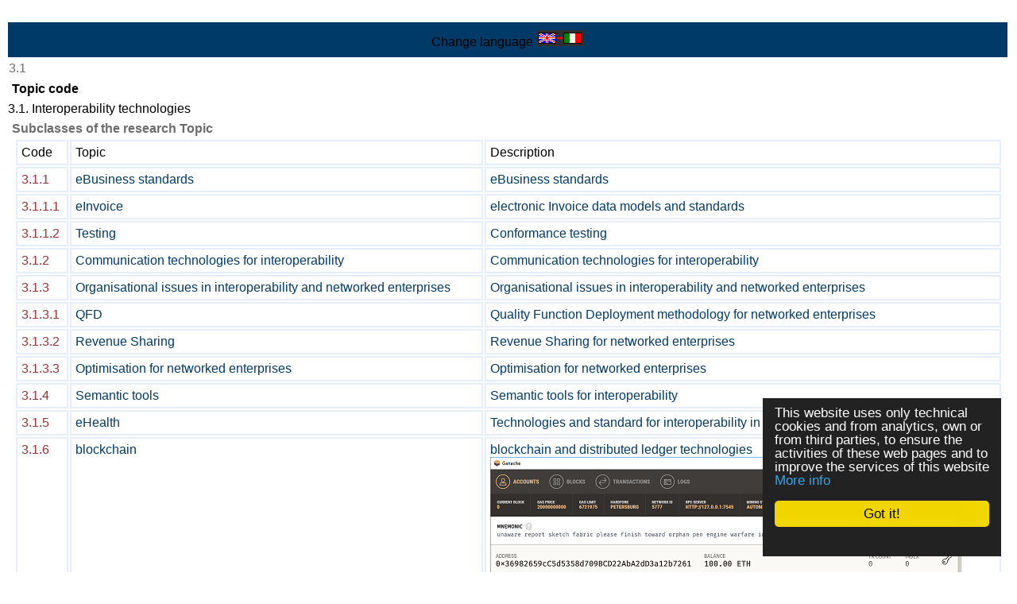

--- FILE ---
content_type: text/html
request_url: https://www.cross-tec.enea.it/tecnopolo/imple/listezoom.asp?lingua=en&xmlsrclista=/tecnopolo/imple/topic-lista.xml&nomenu=1&rtdr=/tecnopolo/&k=3.1
body_size: 24753
content:


<!-- End HEADER-->
<!-- Page Body -->


<!DOCTYPE HTML PUBLIC "-//W3C//DTD HTML 4.0 Transitional//EN" "http://www.w3.org/TR/1998/REC-html40-19980424/loose.dtd">





<html prefix="og: http://ogp.me/ns#" lang="en"  id="main">

<head>

	<link rel="shortcut icon" href="/tecnopolo/favicon.ico" >
	<link rel="alternate" type="application/rss+xml" title="RSS" href="/tecnopolo/rss/rss2.0.xml>">
	<link rel="stylesheet" type="text/css" href="/tecnopolo/styletabella.css"> <!-- primary CSS --> 
	<link rel="canonical" type="text/css" href="http://www.cross-tec.enea.it/tecnopolo/imple/listezoom.asp?lingua=en&xmlsrclista=/tecnopolo/imple/topic-lista.xml&k=3.1">

	<title>TOPIC</title>

	<link rel="stylesheet" type="text/css" href="/tecnopolo/css/newsletterstyle.css">
	<meta name="ROBOTS" content="INDEX, FOLLOW">
	<meta name="GOOGLEBOT" content="">	<meta http-equiv="Content-Language" content="en">
	<meta http-equiv="Content-Type" content="text-html; charset=Windows-1252">
	<meta name="language" content="en">
	<meta name="msvalidate.01" content="945BC6291C1A612FED1B27A1B89E4AF8">
	<meta name="google-site-verification" content="y8IiL9ZGlt_0sIEuNyXlmiqWI5TDIXXRMT1kI7asm9k">
	<meta property="og:title"  id="metaogtitle" content="CROSS-TEC, laboratorio di ricerca industriale"/>
	<meta property="og:type" content="website"/>
	<meta property="og:url" content="/tecnopolo/imple/listezoom.asp?lingua=en&xmlsrclista=/tecnopolo/imple/topic-lista.xml&nomenu=1&rtdr=/tecnopolo/&k=3.1"/>
	<meta property="og:image"  id="metaogimage" content="https://www.tecnopolo.enea.it/tecnopolo/images/LogoxFacebook3.png"/>
	<!-- non mandatory -->
	<!-- <meta property="og:video" content="http://myvideo.com"/> -->
	<meta property="og:description"  id="metaogdescription" content="ENEA"/>
	<meta property="og:site_name" content="CROSS-TEC, laboratorio di ricerca industriale"/>
	<!-- twitter analytics -->
	<meta name="twitter:site" content="@EM2MxTCit">

	<meta name="Description" id="metadescription" content="ENEA">
	<meta name="Keywords" content="ENEA">


  	
  		
  	<!-- TOBECHECKED 11111111111111111111111111111 Dopo lo ri pubblica -->
  		<script type="text/javascript">	ver4=1;NS4=0;

	function getStyleObject(objectId) {
		if(document.getElementById && document.getElementById(objectId)) {
		  return document.getElementById(objectId).style;
		} else if (document.all && document.all(objectId)) {
		  return document.all(objectId).style;
		} else if (document.layers && document.layers[objectId]) {
		  return document.layers[objectId];
		} else {
		  return false;
		}
	}
	function showLayer(objectId) {
	var styleObject = getStyleObject(objectId);
	if(styleObject) {
	  styleObject.visibility = "visible";
	  return true;
	} else {
	  return false;
	}
}

	function hideLayer(objectId) {
		var styleObject = getStyleObject(objectId);
		if(styleObject) {
		  styleObject.visibility = "hidden";
		  return true;
		} else {
		  return false;
		}
	}	</script>

  	<!-- TOBECHECKED 22222222222222222222222222222 -->
	
	
	
	<script type="text/javascript">
		// OBSOLETO
		ausGoogleAnalyticsCode   = 'UA-42427035-3'; 
		ausGoogleAnalyticsDomain = 'enea.it';
		aus_pagina_login = '/spring2/login.asp?xmlsrclogin=/tecnopolo/login_setup.xml&lingua=en';
		aus_pagina_logout = '';
		windowLogInOut_width = '450';
		windowLogInOut_height= '350';
		
		
		aus_pagina_da_editare= '';
		XML_root_directory= '/tecnopolo/';
	</script>
	
	<!-- Global site tag (gtag.js) - Google Analytics -->
	<script async src="https://www.googletagmanager.com/gtag/js?id=G-ZLBGZY2R20"></script>
	<script>
	  window.dataLayer = window.dataLayer || [];
	  function gtag(){dataLayer.push(arguments);}
	  gtag('js', new Date());

	  gtag('config', 'G-ZLBGZY2R20');
	</script>

	<script type="text/javascript" src="/spring2/jscripts/webSPRING/globalWEB.js"></script>
  	
	
		<!-- ==== script LINKEDIN ====== -->
		<script type="text/javascript">
		function ldin_click(pURL, pTitle, pSummary, pSource) 
		{//pSummary, pSource, pURL, pTitle
		if (pSummary.length<=0)	
			{
			pSummary=document.title;
			}

		wnd=window.open('https://www.linkedin.com/shareArticle?mini=true&url=' + encodeURIComponent(pURL) + '&title='+encodeURIComponent(pTitle)+'&summary='+encodeURIComponent(pSummary)+'&source='+encodeURIComponent(pSource),'boh','toolbar=0,status=0,width=626,height=580');
		//wnd=window.open('https://www.linkedin.com/shareArticle?mini=true&url=' + encodeURIComponent(pURL) + '&summary='+encodeURIComponent(pSummary)+'&source='+encodeURIComponent(pSource),'boh','toolbar=0,status=0,width=626,height=580');
					    
		wnd.focus();
		}
		</script>
		
		<script type="text/javascript">
			function twitta(mioUrl, pSummary, pArgomenti) {
			// questa f. apre finestra con tweet
			// nota piero: chiama twitter e assegna TITOLO pagina se assente
			if (pSummary.length<=0)	
			{pSummary=document.title;}
							
			url = 'https://twitter.com/intent/tweet?url=';
			url = url+encodeURIComponent(mioUrl) + pArgomenti + '&source=tweetbutton&text=' + encodeURIComponent(pSummary);
			wnd=window.open(url,'','alwaysLowered=1,toolbar=0,location=0,directories=0,status=1,menubar=0,scrollbars=0,resizable=1,width=450,height=580');
			wnd.focus();
		}
		</script>
	
		
		<script type="text/javascript">(function(d, s, id) 
		{
		  var js, fjs = d.getElementsByTagName(s)[0];
		  if (d.getElementById(id)) return;
		  js = d.createElement(s); js.id = id;
		  js.src = "//connect.facebook.net/it_IT/all.js#xfbml=1";
		  fjs.parentNode.insertBefore(js, fjs);
		}(document, 'script', 'facebook-jssdk'));</script>
		<!-- relativo plugin
		<div class="fb-like" 
		data-href="http://www.enea.it" 
		data-send="true" 
		data-width="450" 
		data-show-faces="true"
		></div>
		-->
	

	
	<!-- Begin Cookie Consent plugin by Silktide - http://silktide.com/cookieconsent -->
	<script type="text/javascript">
		// window.cookieconsent_options = {"message":"Questo sito utilizza solo cookie tecnici e di analytics, propri e di terze parti, per il corretto funzionamento delle pagine web e per il miglioramento dei servizi. Se vuoi saperne di pi&ugrave; o negare il consenso consulta","dismiss":"OK","learnMore":"Informativa cookie","link":"http://www.informativa-privacy.html","theme":"dark-bottom"};
		// IT window.cookieconsent_options = {"message":"Questo sito utilizza solo cookie tecnici e di analytics, propri e di terze parti, per il corretto funzionamento delle pagine web e per il miglioramento dei servizi. Se vuoi saperne di pi&ugrave; o negare il consenso consulta","dismiss":"Accetto!","learnMore":"Informazioni sulla politica della Privacy","link":"http://www.cross-tec.enea.it/tecnopolo/imple/pgcl.asp?lingua=it&p=103&nomenu=1","theme":"dark-floating"};
		// EN window.cookieconsent_options = {"message":"This website uses cookies to ensure you get the best experience on our website","dismiss":"Got it!","learnMore":"More info","link":"http://www.cross-tec.enea.it/tecnopolo/imple/pgcl.asp?lingua=it&p=103&nomenu=1","theme":"dark-floating"};
		
		//window.cookieconsent_options = {"message":"This website uses cookies to ensure you get the best experience on our website","dismiss":"Got it!","learnMore":"More info","link":"http://www.cross-tec.enea.it/tecnopolo/imple/pgcl.asp?lingua=it&p=103&nomenu=1","theme":"dark-floating"};
		window.cookieconsent_options = {"message":"This website uses only technical cookies and from analytics, own or from third parties, to ensure the activities of these web pages and to improve the services of this website","dismiss":"Got it!","learnMore":"More info","link":"http://www.cross-tec.enea.it/tecnopolo/imple/pgcl.asp?lingua=en&p=103&nomenu=1","theme":"dark-floating"};
		
		
	</script>
	<script type="text/javascript" 
	src="/spring2/jscripts/cookielaw/cookieconsent.js">
	</script>
	<!-- End Cookie Consent plugin -->
		
	
		
			
  		
</head>
			

	<!-- nomenu=1 o 4 -->
	<body style="background-color:#969495;">
	<div id="skip"><a href="#content">Skip to Main Content</a></div>
	<div style="background-color:white;width:100%;margin:auto;">
	
			<table width="100%"><tr class="nomenuHeader">
				<td class="nomenuHeader">
					<div >
									
					Change language <a href="/tecnopolo/imple/listezoom.asp?lingua=it&amp;xmlsrclista=/tecnopolo/imple/topic-lista.xml&amp;nomenu=1&amp;rtdr=/tecnopolo/&amp;k=3.1" title="Change language">
		<img src='/tecnopolo/images/inglese.png' alt='Go to Italian Version'>
		</a>
	
					
					
					</div>
				</td>
			

			
			
			</tr></table>
			

<a name="content"  id="content"> </a>

		


<td class="td_colonne_2_3">
<title> </title>


<!-- INIZIO LOOP RECORD ZOOM a-->


<table class='liste_recordtabella_zoom'>
<tr class="liste_primarigatabella">
<td  class='liste_colonna3_zoom '>
<span  class='liste_valoreprimocampo_zoom'>3.1</span>

		<script type="text/javascript">
		
		// change HTML title
		document.title=document.title+' - 3.1'; 
		
		//Questa parte è INUTILE poichè Facebook NON legge le modifiche fatte dopo la creazione della pagina
		// change og meta information
		var objCurrent=document.getElementById('metaogdescription') 
		objCurrent.setAttribute('content', document.title)
		
		var objCurrent=document.getElementById('metadescription') 
		objCurrent.setAttribute('content', document.title)
		
		</script>
	
</td>
</tr>

<tr class="liste_rigatabella  topic-lista_z_Topiccode">
<td  class='liste_nomecampo0_zoom' valign='top' align='left'  width='140'>Topic code</td>
</tr><tr  class="topic-lista_z_Topiccode"  >

<td  class='liste_colonna3_zoom liste_valorecampo0_zoom'>3.1. Interoperability technologies
</td>
</tr>

							<tr class="tabellina_colonnaNome_riga">
								<td valign="top"  width='140' align='right' class="liste_nomecampo0"   >
								<span class='liste_nomecampo0_zoom' >Subclasses of the research Topic</span>
								
									<br>
								<!-- tabellina 5-->


<table  class='liste_tabellina_table topic-lista'   width='100%' ><tr><td>


<table width='100%'   border=0>

<tr>

<td width='1.1804'  class='liste_tabellina_header' >
Code
</td>

<td width='46.0370'  class='liste_tabellina_header' >
Topic
</td>

<td width='52.7824'  class='liste_tabellina_header' >
Description
</td>

</tr>


<tr bgcolor='ffffff' >
<td bgcolor='ffffff'>
<a href='/tecnopolo/imple/listezoom.asp?nomenu=1&amp;attiva_debug=0&amp;rtdr=/tecnopolo/&amp;lingua=en&xmlsrclista=/tecnopolo/imple/Topic-lista.xml&amp;k0=3.1.1' target=''class='link_generico' title='Click to ZOOM this row'>
<SPAN class='liste_tabellina_valorecampo3' 
>3.1.1</SPAN></a>
</td>

<td bgcolor='ffffff'>
<a href='/tecnopolo/imple/listezoom.asp?nomenu=1&amp;attiva_debug=0&amp;rtdr=/tecnopolo/&amp;lingua=en&xmlsrclista=/tecnopolo/imple/Topic-lista.xml&amp;k0=3.1.1' target=''class='link_generico' title='Click to ZOOM this row'>
<SPAN class='liste_tabellina_valorecampo0 liste_tabellina_valorecampoNONprimo ' 
>eBusiness standards</SPAN></a>
</td>

<td bgcolor='ffffff'>
<a href='/tecnopolo/imple/listezoom.asp?nomenu=1&amp;attiva_debug=0&amp;rtdr=/tecnopolo/&amp;lingua=en&xmlsrclista=/tecnopolo/imple/Topic-lista.xml&amp;k0=3.1.1' target=''class='link_generico' title='Click to ZOOM this row'>
<SPAN class='liste_tabellina_valorecampo1 liste_tabellina_valorecampoNONprimo ' 
>eBusiness standards</SPAN></a>
</td>

</tr>

<tr bgcolor='#CEE6FE' >
<td bgcolor='#CEE6FE'>
<a href='/tecnopolo/imple/listezoom.asp?nomenu=1&amp;attiva_debug=0&amp;rtdr=/tecnopolo/&amp;lingua=en&xmlsrclista=/tecnopolo/imple/Topic-lista.xml&amp;k0=3.1.1.1' target=''class='link_generico' title='Click to ZOOM this row'>
<SPAN class='liste_tabellina_valorecampo3' 
>3.1.1.1</SPAN></a>
</td>

<td bgcolor='#CEE6FE'>
<a href='/tecnopolo/imple/listezoom.asp?nomenu=1&amp;attiva_debug=0&amp;rtdr=/tecnopolo/&amp;lingua=en&xmlsrclista=/tecnopolo/imple/Topic-lista.xml&amp;k0=3.1.1.1' target=''class='link_generico' title='Click to ZOOM this row'>
<SPAN class='liste_tabellina_valorecampo0 liste_tabellina_valorecampoNONprimo ' 
>eInvoice</SPAN></a>
</td>

<td bgcolor='#CEE6FE'>
<a href='/tecnopolo/imple/listezoom.asp?nomenu=1&amp;attiva_debug=0&amp;rtdr=/tecnopolo/&amp;lingua=en&xmlsrclista=/tecnopolo/imple/Topic-lista.xml&amp;k0=3.1.1.1' target=''class='link_generico' title='Click to ZOOM this row'>
<SPAN class='liste_tabellina_valorecampo1 liste_tabellina_valorecampoNONprimo ' 
>electronic Invoice data models and standards</SPAN></a>
</td>

</tr>

<tr bgcolor='ffffff' >
<td bgcolor='ffffff'>
<a href='/tecnopolo/imple/listezoom.asp?nomenu=1&amp;attiva_debug=0&amp;rtdr=/tecnopolo/&amp;lingua=en&xmlsrclista=/tecnopolo/imple/Topic-lista.xml&amp;k0=3.1.1.2' target=''class='link_generico' title='Click to ZOOM this row'>
<SPAN class='liste_tabellina_valorecampo3' 
>3.1.1.2</SPAN></a>
</td>

<td bgcolor='ffffff'>
<a href='/tecnopolo/imple/listezoom.asp?nomenu=1&amp;attiva_debug=0&amp;rtdr=/tecnopolo/&amp;lingua=en&xmlsrclista=/tecnopolo/imple/Topic-lista.xml&amp;k0=3.1.1.2' target=''class='link_generico' title='Click to ZOOM this row'>
<SPAN class='liste_tabellina_valorecampo0 liste_tabellina_valorecampoNONprimo ' 
>Testing</SPAN></a>
</td>

<td bgcolor='ffffff'>
<a href='/tecnopolo/imple/listezoom.asp?nomenu=1&amp;attiva_debug=0&amp;rtdr=/tecnopolo/&amp;lingua=en&xmlsrclista=/tecnopolo/imple/Topic-lista.xml&amp;k0=3.1.1.2' target=''class='link_generico' title='Click to ZOOM this row'>
<SPAN class='liste_tabellina_valorecampo1 liste_tabellina_valorecampoNONprimo ' 
>Conformance testing</SPAN></a>
</td>

</tr>

<tr bgcolor='#CEE6FE' >
<td bgcolor='#CEE6FE'>
<a href='/tecnopolo/imple/listezoom.asp?nomenu=1&amp;attiva_debug=0&amp;rtdr=/tecnopolo/&amp;lingua=en&xmlsrclista=/tecnopolo/imple/Topic-lista.xml&amp;k0=3.1.2' target=''class='link_generico' title='Click to ZOOM this row'>
<SPAN class='liste_tabellina_valorecampo3' 
>3.1.2</SPAN></a>
</td>

<td bgcolor='#CEE6FE'>
<a href='/tecnopolo/imple/listezoom.asp?nomenu=1&amp;attiva_debug=0&amp;rtdr=/tecnopolo/&amp;lingua=en&xmlsrclista=/tecnopolo/imple/Topic-lista.xml&amp;k0=3.1.2' target=''class='link_generico' title='Click to ZOOM this row'>
<SPAN class='liste_tabellina_valorecampo0 liste_tabellina_valorecampoNONprimo ' 
>Communication technologies for interoperability</SPAN></a>
</td>

<td bgcolor='#CEE6FE'>
<a href='/tecnopolo/imple/listezoom.asp?nomenu=1&amp;attiva_debug=0&amp;rtdr=/tecnopolo/&amp;lingua=en&xmlsrclista=/tecnopolo/imple/Topic-lista.xml&amp;k0=3.1.2' target=''class='link_generico' title='Click to ZOOM this row'>
<SPAN class='liste_tabellina_valorecampo1 liste_tabellina_valorecampoNONprimo ' 
>Communication technologies for interoperability</SPAN></a>
</td>

</tr>

<tr bgcolor='ffffff' >
<td bgcolor='ffffff'>
<a href='/tecnopolo/imple/listezoom.asp?nomenu=1&amp;attiva_debug=0&amp;rtdr=/tecnopolo/&amp;lingua=en&xmlsrclista=/tecnopolo/imple/Topic-lista.xml&amp;k0=3.1.3' target=''class='link_generico' title='Click to ZOOM this row'>
<SPAN class='liste_tabellina_valorecampo3' 
>3.1.3</SPAN></a>
</td>

<td bgcolor='ffffff'>
<a href='/tecnopolo/imple/listezoom.asp?nomenu=1&amp;attiva_debug=0&amp;rtdr=/tecnopolo/&amp;lingua=en&xmlsrclista=/tecnopolo/imple/Topic-lista.xml&amp;k0=3.1.3' target=''class='link_generico' title='Click to ZOOM this row'>
<SPAN class='liste_tabellina_valorecampo0 liste_tabellina_valorecampoNONprimo ' 
>Organisational issues in interoperability and networked enterprises</SPAN></a>
</td>

<td bgcolor='ffffff'>
<a href='/tecnopolo/imple/listezoom.asp?nomenu=1&amp;attiva_debug=0&amp;rtdr=/tecnopolo/&amp;lingua=en&xmlsrclista=/tecnopolo/imple/Topic-lista.xml&amp;k0=3.1.3' target=''class='link_generico' title='Click to ZOOM this row'>
<SPAN class='liste_tabellina_valorecampo1 liste_tabellina_valorecampoNONprimo ' 
>Organisational issues in interoperability and networked enterprises</SPAN></a>
</td>

</tr>

<tr bgcolor='#CEE6FE' >
<td bgcolor='#CEE6FE'>
<a href='/tecnopolo/imple/listezoom.asp?nomenu=1&amp;attiva_debug=0&amp;rtdr=/tecnopolo/&amp;lingua=en&xmlsrclista=/tecnopolo/imple/Topic-lista.xml&amp;k0=3.1.3.1' target=''class='link_generico' title='Click to ZOOM this row'>
<SPAN class='liste_tabellina_valorecampo3' 
>3.1.3.1</SPAN></a>
</td>

<td bgcolor='#CEE6FE'>
<a href='/tecnopolo/imple/listezoom.asp?nomenu=1&amp;attiva_debug=0&amp;rtdr=/tecnopolo/&amp;lingua=en&xmlsrclista=/tecnopolo/imple/Topic-lista.xml&amp;k0=3.1.3.1' target=''class='link_generico' title='Click to ZOOM this row'>
<SPAN class='liste_tabellina_valorecampo0 liste_tabellina_valorecampoNONprimo ' 
>QFD</SPAN></a>
</td>

<td bgcolor='#CEE6FE'>
<a href='/tecnopolo/imple/listezoom.asp?nomenu=1&amp;attiva_debug=0&amp;rtdr=/tecnopolo/&amp;lingua=en&xmlsrclista=/tecnopolo/imple/Topic-lista.xml&amp;k0=3.1.3.1' target=''class='link_generico' title='Click to ZOOM this row'>
<SPAN class='liste_tabellina_valorecampo1 liste_tabellina_valorecampoNONprimo ' 
>Quality Function Deployment methodology for networked enterprises</SPAN></a>
</td>

</tr>

<tr bgcolor='ffffff' >
<td bgcolor='ffffff'>
<a href='/tecnopolo/imple/listezoom.asp?nomenu=1&amp;attiva_debug=0&amp;rtdr=/tecnopolo/&amp;lingua=en&xmlsrclista=/tecnopolo/imple/Topic-lista.xml&amp;k0=3.1.3.2' target=''class='link_generico' title='Click to ZOOM this row'>
<SPAN class='liste_tabellina_valorecampo3' 
>3.1.3.2</SPAN></a>
</td>

<td bgcolor='ffffff'>
<a href='/tecnopolo/imple/listezoom.asp?nomenu=1&amp;attiva_debug=0&amp;rtdr=/tecnopolo/&amp;lingua=en&xmlsrclista=/tecnopolo/imple/Topic-lista.xml&amp;k0=3.1.3.2' target=''class='link_generico' title='Click to ZOOM this row'>
<SPAN class='liste_tabellina_valorecampo0 liste_tabellina_valorecampoNONprimo ' 
>Revenue Sharing</SPAN></a>
</td>

<td bgcolor='ffffff'>
<a href='/tecnopolo/imple/listezoom.asp?nomenu=1&amp;attiva_debug=0&amp;rtdr=/tecnopolo/&amp;lingua=en&xmlsrclista=/tecnopolo/imple/Topic-lista.xml&amp;k0=3.1.3.2' target=''class='link_generico' title='Click to ZOOM this row'>
<SPAN class='liste_tabellina_valorecampo1 liste_tabellina_valorecampoNONprimo ' 
>Revenue Sharing for networked enterprises</SPAN></a>
</td>

</tr>

<tr bgcolor='#CEE6FE' >
<td bgcolor='#CEE6FE'>
<a href='/tecnopolo/imple/listezoom.asp?nomenu=1&amp;attiva_debug=0&amp;rtdr=/tecnopolo/&amp;lingua=en&xmlsrclista=/tecnopolo/imple/Topic-lista.xml&amp;k0=3.1.3.3' target=''class='link_generico' title='Click to ZOOM this row'>
<SPAN class='liste_tabellina_valorecampo3' 
>3.1.3.3</SPAN></a>
</td>

<td bgcolor='#CEE6FE'>
<a href='/tecnopolo/imple/listezoom.asp?nomenu=1&amp;attiva_debug=0&amp;rtdr=/tecnopolo/&amp;lingua=en&xmlsrclista=/tecnopolo/imple/Topic-lista.xml&amp;k0=3.1.3.3' target=''class='link_generico' title='Click to ZOOM this row'>
<SPAN class='liste_tabellina_valorecampo0 liste_tabellina_valorecampoNONprimo ' 
>Optimisation for networked enterprises</SPAN></a>
</td>

<td bgcolor='#CEE6FE'>
<a href='/tecnopolo/imple/listezoom.asp?nomenu=1&amp;attiva_debug=0&amp;rtdr=/tecnopolo/&amp;lingua=en&xmlsrclista=/tecnopolo/imple/Topic-lista.xml&amp;k0=3.1.3.3' target=''class='link_generico' title='Click to ZOOM this row'>
<SPAN class='liste_tabellina_valorecampo1 liste_tabellina_valorecampoNONprimo ' 
>Optimisation for networked enterprises</SPAN></a>
</td>

</tr>

<tr bgcolor='ffffff' >
<td bgcolor='ffffff'>
<a href='/tecnopolo/imple/listezoom.asp?nomenu=1&amp;attiva_debug=0&amp;rtdr=/tecnopolo/&amp;lingua=en&xmlsrclista=/tecnopolo/imple/Topic-lista.xml&amp;k0=3.1.4' target=''class='link_generico' title='Click to ZOOM this row'>
<SPAN class='liste_tabellina_valorecampo3' 
>3.1.4</SPAN></a>
</td>

<td bgcolor='ffffff'>
<a href='/tecnopolo/imple/listezoom.asp?nomenu=1&amp;attiva_debug=0&amp;rtdr=/tecnopolo/&amp;lingua=en&xmlsrclista=/tecnopolo/imple/Topic-lista.xml&amp;k0=3.1.4' target=''class='link_generico' title='Click to ZOOM this row'>
<SPAN class='liste_tabellina_valorecampo0 liste_tabellina_valorecampoNONprimo ' 
>Semantic tools</SPAN></a>
</td>

<td bgcolor='ffffff'>
<a href='/tecnopolo/imple/listezoom.asp?nomenu=1&amp;attiva_debug=0&amp;rtdr=/tecnopolo/&amp;lingua=en&xmlsrclista=/tecnopolo/imple/Topic-lista.xml&amp;k0=3.1.4' target=''class='link_generico' title='Click to ZOOM this row'>
<SPAN class='liste_tabellina_valorecampo1 liste_tabellina_valorecampoNONprimo ' 
>Semantic tools for interoperability</SPAN></a>
</td>

</tr>

<tr bgcolor='#CEE6FE' >
<td bgcolor='#CEE6FE'>
<a href='/tecnopolo/imple/listezoom.asp?nomenu=1&amp;attiva_debug=0&amp;rtdr=/tecnopolo/&amp;lingua=en&xmlsrclista=/tecnopolo/imple/Topic-lista.xml&amp;k0=3.1.5' target=''class='link_generico' title='Click to ZOOM this row'>
<SPAN class='liste_tabellina_valorecampo3' 
>3.1.5</SPAN></a>
</td>

<td bgcolor='#CEE6FE'>
<a href='/tecnopolo/imple/listezoom.asp?nomenu=1&amp;attiva_debug=0&amp;rtdr=/tecnopolo/&amp;lingua=en&xmlsrclista=/tecnopolo/imple/Topic-lista.xml&amp;k0=3.1.5' target=''class='link_generico' title='Click to ZOOM this row'>
<SPAN class='liste_tabellina_valorecampo0 liste_tabellina_valorecampoNONprimo ' 
>eHealth</SPAN></a>
</td>

<td bgcolor='#CEE6FE'>
<a href='/tecnopolo/imple/listezoom.asp?nomenu=1&amp;attiva_debug=0&amp;rtdr=/tecnopolo/&amp;lingua=en&xmlsrclista=/tecnopolo/imple/Topic-lista.xml&amp;k0=3.1.5' target=''class='link_generico' title='Click to ZOOM this row'>
<SPAN class='liste_tabellina_valorecampo1 liste_tabellina_valorecampoNONprimo ' 
>Technologies and standard for interoperability in eHealth</SPAN></a>
</td>

</tr>

<tr bgcolor='ffffff' >
<td bgcolor='ffffff'>
<a href='/tecnopolo/imple/listezoom.asp?nomenu=1&amp;attiva_debug=0&amp;rtdr=/tecnopolo/&amp;lingua=en&xmlsrclista=/tecnopolo/imple/Topic-lista.xml&amp;k0=3.1.6' target=''class='link_generico' title='Click to ZOOM this row'>
<SPAN class='liste_tabellina_valorecampo3' 
>3.1.6</SPAN></a>
</td>

<td bgcolor='ffffff'>
<a href='/tecnopolo/imple/listezoom.asp?nomenu=1&amp;attiva_debug=0&amp;rtdr=/tecnopolo/&amp;lingua=en&xmlsrclista=/tecnopolo/imple/Topic-lista.xml&amp;k0=3.1.6' target=''class='link_generico' title='Click to ZOOM this row'>
<SPAN class='liste_tabellina_valorecampo0 liste_tabellina_valorecampoNONprimo ' 
>blockchain</SPAN></a>
</td>

<td bgcolor='ffffff'>
<a href='/tecnopolo/imple/listezoom.asp?nomenu=1&amp;attiva_debug=0&amp;rtdr=/tecnopolo/&amp;lingua=en&xmlsrclista=/tecnopolo/imple/Topic-lista.xml&amp;k0=3.1.6' target=''class='link_generico' title='Click to ZOOM this row'>
<SPAN class='liste_tabellina_valorecampo1 liste_tabellina_valorecampoNONprimo ' 
>blockchain and distributed ledger technologies<br><img src='/tecnopolo/images/ganache.png'  alt='ganache' ></SPAN></a>
</td>

</tr>

<tr bgcolor='#CEE6FE' >
<td bgcolor='#CEE6FE'>
<a href='/tecnopolo/imple/listezoom.asp?nomenu=1&amp;attiva_debug=0&amp;rtdr=/tecnopolo/&amp;lingua=en&xmlsrclista=/tecnopolo/imple/Topic-lista.xml&amp;k0=3.1.6.1' target=''class='link_generico' title='Click to ZOOM this row'>
<SPAN class='liste_tabellina_valorecampo3' 
>3.1.6.1</SPAN></a>
</td>

<td bgcolor='#CEE6FE'>
<a href='/tecnopolo/imple/listezoom.asp?nomenu=1&amp;attiva_debug=0&amp;rtdr=/tecnopolo/&amp;lingua=en&xmlsrclista=/tecnopolo/imple/Topic-lista.xml&amp;k0=3.1.6.1' target=''class='link_generico' title='Click to ZOOM this row'>
<SPAN class='liste_tabellina_valorecampo0 liste_tabellina_valorecampoNONprimo ' 
>smart contracts</SPAN></a>
</td>

<td bgcolor='#CEE6FE'>
<a href='/tecnopolo/imple/listezoom.asp?nomenu=1&amp;attiva_debug=0&amp;rtdr=/tecnopolo/&amp;lingua=en&xmlsrclista=/tecnopolo/imple/Topic-lista.xml&amp;k0=3.1.6.1' target=''class='link_generico' title='Click to ZOOM this row'>
<SPAN class='liste_tabellina_valorecampo1 liste_tabellina_valorecampoNONprimo ' 
>smart contracts for blockchain</SPAN></a>
</td>

</tr>

<tr bgcolor='ffffff' >
<td bgcolor='ffffff'>
<a href='/tecnopolo/imple/listezoom.asp?nomenu=1&amp;attiva_debug=0&amp;rtdr=/tecnopolo/&amp;lingua=en&xmlsrclista=/tecnopolo/imple/Topic-lista.xml&amp;k0=3.1.6.2' target=''class='link_generico' title='Click to ZOOM this row'>
<SPAN class='liste_tabellina_valorecampo3' 
>3.1.6.2</SPAN></a>
</td>

<td bgcolor='ffffff'>
<a href='/tecnopolo/imple/listezoom.asp?nomenu=1&amp;attiva_debug=0&amp;rtdr=/tecnopolo/&amp;lingua=en&xmlsrclista=/tecnopolo/imple/Topic-lista.xml&amp;k0=3.1.6.2' target=''class='link_generico' title='Click to ZOOM this row'>
<SPAN class='liste_tabellina_valorecampo0 liste_tabellina_valorecampoNONprimo ' 
>blockchain applications</SPAN></a>
</td>

<td bgcolor='ffffff'>
<a href='/tecnopolo/imple/listezoom.asp?nomenu=1&amp;attiva_debug=0&amp;rtdr=/tecnopolo/&amp;lingua=en&xmlsrclista=/tecnopolo/imple/Topic-lista.xml&amp;k0=3.1.6.2' target=''class='link_generico' title='Click to ZOOM this row'>
<SPAN class='liste_tabellina_valorecampo1 liste_tabellina_valorecampoNONprimo ' 
>blockchain and distributed ledger technology applications</SPAN></a>
</td>

</tr>
</table>
</td></tr></table><br><!-- tabellina 5 end -->

								</td>
							</tr>
							
							<tr class="tabellina_colonnaNome_riga">
								<td valign="top"  width='140' align='right' class="liste_nomecampo0"   >
								<span class='liste_nomecampo0_zoom' >Related Projects</span>
								
									<br>
								<!-- tabellina 1-->


<table  class='liste_tabellina_table topic-lista'   width='100%' ><tr><td>


<table width='100%'   border=0>

<tr>

<td width='9.0661'  class='liste_tabellina_header' >
Acronym
</td>

<td width='39.0148'  class='liste_tabellina_header' >
Project Abstract
</td>

<td width='18.4043'  class='liste_tabellina_header' >
url_reference
</td>

<td width='2.2665'  class='liste_tabellina_header' >
end_date
</td>

</tr>


<tr bgcolor='ffffff' >
<td bgcolor='ffffff'>
<a href='/tecnopolo/imple/listezoom.asp?nomenu=1&amp;attiva_debug=0&amp;rtdr=/tecnopolo/&amp;lingua=en&xmlsrclista=/tecnopolo/imple/progetti-lista.xml&amp;k0=357' target=''class='link_generico' title='Click to ZOOM this row'>
<SPAN class='liste_tabellina_valorecampo0' 
>S4C</SPAN></a>
</td>

<td bgcolor='ffffff'>
<SPAN class='liste_tabellina_valorecampo0 liste_tabellina_valorecampoNONprimo ' 
></SPAN>
</td>

<td bgcolor='ffffff'>
<a href='https://www.s4c-project.it/home' target='' class='link_interno_tabellina' title='Click to open this link'>
<SPAN class='liste_tabellina_valorecampo0 liste_tabellina_valorecampoNONprimo ' 
>
<SPAN class='link_interno_tabellina'>https://www.s4c-project.it/home</SPAN>
</SPAN></a>
</td>

<td bgcolor='ffffff'>
<a href='/tecnopolo/imple/listezoom.asp?nomenu=1&amp;attiva_debug=0&amp;rtdr=/tecnopolo/&amp;lingua=en&xmlsrclista=/tecnopolo/imple/progetti-lista.xml&amp;k0=357' target=''class='link_generico' title='Click to ZOOM this row'>
<SPAN class='liste_tabellina_valorecampo0 liste_tabellina_valorecampoNONprimo ' 
>12/12/2027</SPAN></a>
</td>

</tr>

<tr bgcolor='#CEE6FE' >
<td bgcolor='#CEE6FE'>
<a href='/tecnopolo/imple/listezoom.asp?nomenu=1&amp;attiva_debug=0&amp;rtdr=/tecnopolo/&amp;lingua=en&xmlsrclista=/tecnopolo/imple/progetti-lista.xml&amp;k0=352' target=''class='link_generico' title='Click to ZOOM this row'>
<SPAN class='liste_tabellina_valorecampo0' 
>TRICK</SPAN></a>
</td>

<td bgcolor='#CEE6FE'>
<SPAN class='liste_tabellina_valorecampo0 liste_tabellina_valorecampoNONprimo ' 
></SPAN>
</td>

<td bgcolor='#CEE6FE'>
<a href='http://www.trick-project.eu' target='' class='link_interno_tabellina' title='Click to open this link'>
<SPAN class='liste_tabellina_valorecampo0 liste_tabellina_valorecampoNONprimo ' 
>
<SPAN class='link_interno_tabellina'>http://www.trick-project.eu</SPAN>
</SPAN></a>
</td>

<td bgcolor='#CEE6FE'>
<a href='/tecnopolo/imple/listezoom.asp?nomenu=1&amp;attiva_debug=0&amp;rtdr=/tecnopolo/&amp;lingua=en&xmlsrclista=/tecnopolo/imple/progetti-lista.xml&amp;k0=352' target=''class='link_generico' title='Click to ZOOM this row'>
<SPAN class='liste_tabellina_valorecampo0 liste_tabellina_valorecampoNONprimo ' 
>31/10/2024</SPAN></a>
</td>

</tr>

<tr bgcolor='ffffff' >
<td bgcolor='ffffff'>
<a href='/tecnopolo/imple/listezoom.asp?nomenu=1&amp;attiva_debug=0&amp;rtdr=/tecnopolo/&amp;lingua=en&xmlsrclista=/tecnopolo/imple/progetti-lista.xml&amp;k0=302' target=''class='link_generico' title='Click to ZOOM this row'>
<SPAN class='liste_tabellina_valorecampo0' 
>GECO</SPAN></a>
</td>

<td bgcolor='ffffff'>
<a href='/tecnopolo/imple/listezoom.asp?nomenu=1&amp;attiva_debug=0&amp;rtdr=/tecnopolo/&amp;lingua=en&xmlsrclista=/tecnopolo/imple/progetti-lista.xml&amp;k0=302' target=''class='link_generico' title='Click to ZOOM this row'>
<SPAN class='liste_tabellina_valorecampo0 liste_tabellina_valorecampoNONprimo ' 
>The Green Energy Community (GECO) is a demonstration project that will take place in the P(...)</SPAN></a>
</td>

<td bgcolor='ffffff'>
<a href='https://www.gecocommunity.it' target='' class='link_interno_tabellina' title='Click to open this link'>
<SPAN class='liste_tabellina_valorecampo0 liste_tabellina_valorecampoNONprimo ' 
>
<SPAN class='link_interno_tabellina'>https://www.gecocommunity.it</SPAN>
</SPAN></a>
</td>

<td bgcolor='ffffff'>
<a href='/tecnopolo/imple/listezoom.asp?nomenu=1&amp;attiva_debug=0&amp;rtdr=/tecnopolo/&amp;lingua=en&xmlsrclista=/tecnopolo/imple/progetti-lista.xml&amp;k0=302' target=''class='link_generico' title='Click to ZOOM this row'>
<SPAN class='liste_tabellina_valorecampo0 liste_tabellina_valorecampoNONprimo ' 
>31/08/2022</SPAN></a>
</td>

</tr>

<tr bgcolor='#CEE6FE' >
<td bgcolor='#CEE6FE'>
<a href='/tecnopolo/imple/listezoom.asp?nomenu=1&amp;attiva_debug=0&amp;rtdr=/tecnopolo/&amp;lingua=en&xmlsrclista=/tecnopolo/imple/progetti-lista.xml&amp;k0=297' target=''class='link_generico' title='Click to ZOOM this row'>
<SPAN class='liste_tabellina_valorecampo0' 
>SmartChain</SPAN></a>
</td>

<td bgcolor='#CEE6FE'>
<a href='/tecnopolo/imple/listezoom.asp?nomenu=1&amp;attiva_debug=0&amp;rtdr=/tecnopolo/&amp;lingua=en&xmlsrclista=/tecnopolo/imple/progetti-lista.xml&amp;k0=297' target=''class='link_generico' title='Click to ZOOM this row'>
<SPAN class='liste_tabellina_valorecampo0 liste_tabellina_valorecampoNONprimo ' 
>The project performs the analysis and development of innovative solutions based on blockch(...)</SPAN></a>
</td>

<td bgcolor='#CEE6FE'>
<a href='https://www.smartchain-project.it/' target='' class='link_interno_tabellina' title='Click to open this link'>
<SPAN class='liste_tabellina_valorecampo0 liste_tabellina_valorecampoNONprimo ' 
>
<SPAN class='link_interno_tabellina'>https://www.smartchain-project.it/</SPAN>
</SPAN></a>
</td>

<td bgcolor='#CEE6FE'>
<a href='/tecnopolo/imple/listezoom.asp?nomenu=1&amp;attiva_debug=0&amp;rtdr=/tecnopolo/&amp;lingua=en&xmlsrclista=/tecnopolo/imple/progetti-lista.xml&amp;k0=297' target=''class='link_generico' title='Click to ZOOM this row'>
<SPAN class='liste_tabellina_valorecampo0 liste_tabellina_valorecampoNONprimo ' 
>24/02/2022</SPAN></a>
</td>

</tr>

<tr bgcolor='ffffff' >
<td bgcolor='ffffff'>
<a href='/tecnopolo/imple/listezoom.asp?nomenu=1&amp;attiva_debug=0&amp;rtdr=/tecnopolo/&amp;lingua=en&xmlsrclista=/tecnopolo/imple/progetti-lista.xml&amp;k0=298' target=''class='link_generico' title='Click to ZOOM this row'>
<SPAN class='liste_tabellina_valorecampo0' 
>ENERGYNIUS</SPAN></a>
</td>

<td bgcolor='ffffff'>
<SPAN class='liste_tabellina_valorecampo0 liste_tabellina_valorecampoNONprimo ' 
></SPAN>
</td>

<td bgcolor='ffffff'>
<a href='https://www.energynius.it/' target='' class='link_interno_tabellina' title='Click to open this link'>
<SPAN class='liste_tabellina_valorecampo0 liste_tabellina_valorecampoNONprimo ' 
>
<SPAN class='link_interno_tabellina'>https://www.energynius.it/</SPAN>
</SPAN></a>
</td>

<td bgcolor='ffffff'>
<a href='/tecnopolo/imple/listezoom.asp?nomenu=1&amp;attiva_debug=0&amp;rtdr=/tecnopolo/&amp;lingua=en&xmlsrclista=/tecnopolo/imple/progetti-lista.xml&amp;k0=298' target=''class='link_generico' title='Click to ZOOM this row'>
<SPAN class='liste_tabellina_valorecampo0 liste_tabellina_valorecampoNONprimo ' 
>22/02/2022</SPAN></a>
</td>

</tr>

<tr bgcolor='#CEE6FE' >
<td bgcolor='#CEE6FE'>
<a href='/tecnopolo/imple/listezoom.asp?nomenu=1&amp;attiva_debug=0&amp;rtdr=/tecnopolo/&amp;lingua=en&xmlsrclista=/tecnopolo/imple/progetti-lista.xml&amp;k0=209' target=''class='link_generico' title='Click to ZOOM this row'>
<SPAN class='liste_tabellina_valorecampo0' 
>NIMBLE</SPAN></a>
</td>

<td bgcolor='#CEE6FE'>
<a href='/tecnopolo/imple/listezoom.asp?nomenu=1&amp;attiva_debug=0&amp;rtdr=/tecnopolo/&amp;lingua=en&xmlsrclista=/tecnopolo/imple/progetti-lista.xml&amp;k0=209' target=''class='link_generico' title='Click to ZOOM this row'>
<SPAN class='liste_tabellina_valorecampo0 liste_tabellina_valorecampoNONprimo ' 
>NIMBLE will develop the infrastructure for a cloud-based, Industrie 4.0, Internet-of-thing(...)</SPAN></a>
</td>

<td bgcolor='#CEE6FE'>
<SPAN class='liste_tabellina_valorecampo0 liste_tabellina_valorecampoNONprimo ' 
></SPAN>
</td>

<td bgcolor='#CEE6FE'>
<a href='/tecnopolo/imple/listezoom.asp?nomenu=1&amp;attiva_debug=0&amp;rtdr=/tecnopolo/&amp;lingua=en&xmlsrclista=/tecnopolo/imple/progetti-lista.xml&amp;k0=209' target=''class='link_generico' title='Click to ZOOM this row'>
<SPAN class='liste_tabellina_valorecampo0 liste_tabellina_valorecampoNONprimo ' 
>30/04/2020</SPAN></a>
</td>

</tr>

<tr bgcolor='ffffff' >
<td bgcolor='ffffff'>
<a href='/tecnopolo/imple/listezoom.asp?nomenu=1&amp;attiva_debug=0&amp;rtdr=/tecnopolo/&amp;lingua=en&xmlsrclista=/tecnopolo/imple/progetti-lista.xml&amp;k0=215' target=''class='link_generico' title='Click to ZOOM this row'>
<SPAN class='liste_tabellina_valorecampo0' 
>eBIZ-4.0</SPAN></a>
</td>

<td bgcolor='ffffff'>
<a href='/tecnopolo/imple/listezoom.asp?nomenu=1&amp;attiva_debug=0&amp;rtdr=/tecnopolo/&amp;lingua=en&xmlsrclista=/tecnopolo/imple/progetti-lista.xml&amp;k0=215' target=''class='link_generico' title='Click to ZOOM this row'>
<SPAN class='liste_tabellina_valorecampo0 liste_tabellina_valorecampoNONprimo ' 
>The objective of eBIZ-4.0 is to take-up the well known RFID technology in the sector of te(...)</SPAN></a>
</td>

<td bgcolor='ffffff'>
<a href='http://www.ebiz.enea.it' target='' class='link_interno_tabellina' title='Click to open this link'>
<SPAN class='liste_tabellina_valorecampo0 liste_tabellina_valorecampoNONprimo ' 
>
<SPAN class='link_interno_tabellina'>http://www.ebiz.enea.it</SPAN>
</SPAN></a>
</td>

<td bgcolor='ffffff'>
<a href='/tecnopolo/imple/listezoom.asp?nomenu=1&amp;attiva_debug=0&amp;rtdr=/tecnopolo/&amp;lingua=en&xmlsrclista=/tecnopolo/imple/progetti-lista.xml&amp;k0=215' target=''class='link_generico' title='Click to ZOOM this row'>
<SPAN class='liste_tabellina_valorecampo0 liste_tabellina_valorecampoNONprimo ' 
>30/11/2018</SPAN></a>
</td>

</tr>

<tr bgcolor='#CEE6FE' >
<td bgcolor='#CEE6FE'>
<a href='/tecnopolo/imple/listezoom.asp?nomenu=1&amp;attiva_debug=0&amp;rtdr=/tecnopolo/&amp;lingua=en&xmlsrclista=/tecnopolo/imple/progetti-lista.xml&amp;k0=210' target=''class='link_generico' title='Click to ZOOM this row'>
<SPAN class='liste_tabellina_valorecampo0' 
>VISAGE</SPAN></a>
</td>

<td bgcolor='#CEE6FE'>
<a href='/tecnopolo/imple/listezoom.asp?nomenu=1&amp;attiva_debug=0&amp;rtdr=/tecnopolo/&amp;lingua=en&xmlsrclista=/tecnopolo/imple/progetti-lista.xml&amp;k0=210' target=''class='link_generico' title='Click to ZOOM this row'>
<SPAN class='liste_tabellina_valorecampo0 liste_tabellina_valorecampoNONprimo ' 
>VIrtual SAmple GEnerator for 3d textile design - Virtual prototyping solution, integrated (...)</SPAN></a>
</td>

<td bgcolor='#CEE6FE'>
<a href='http://www.visage-project.eu' target='' class='link_interno_tabellina' title='Click to open this link'>
<SPAN class='liste_tabellina_valorecampo0 liste_tabellina_valorecampoNONprimo ' 
>
<SPAN class='link_interno_tabellina'>http://www.visage-project.eu</SPAN>
</SPAN></a>
</td>

<td bgcolor='#CEE6FE'>
<a href='/tecnopolo/imple/listezoom.asp?nomenu=1&amp;attiva_debug=0&amp;rtdr=/tecnopolo/&amp;lingua=en&xmlsrclista=/tecnopolo/imple/progetti-lista.xml&amp;k0=210' target=''class='link_generico' title='Click to ZOOM this row'>
<SPAN class='liste_tabellina_valorecampo0 liste_tabellina_valorecampoNONprimo ' 
>31/03/2018</SPAN></a>
</td>

</tr>

<tr bgcolor='ffffff' >
<td bgcolor='ffffff'>
<a href='/tecnopolo/imple/listezoom.asp?nomenu=1&amp;attiva_debug=0&amp;rtdr=/tecnopolo/&amp;lingua=en&xmlsrclista=/tecnopolo/imple/progetti-lista.xml&amp;k0=167' target=''class='link_generico' title='Click to ZOOM this row'>
<SPAN class='liste_tabellina_valorecampo0' 
>ELECTRA</SPAN></a>
</td>

<td bgcolor='ffffff'>
<a href='/tecnopolo/imple/listezoom.asp?nomenu=1&amp;attiva_debug=0&amp;rtdr=/tecnopolo/&amp;lingua=en&xmlsrclista=/tecnopolo/imple/progetti-lista.xml&amp;k0=167' target=''class='link_generico' title='Click to ZOOM this row'>
<SPAN class='liste_tabellina_valorecampo0 liste_tabellina_valorecampoNONprimo ' 
>The ELECTRA Integrated Research Programme on Smart Grids (ELECTRA) has been created by the(...)</SPAN></a>
</td>

<td bgcolor='ffffff'>
<SPAN class='liste_tabellina_valorecampo0 liste_tabellina_valorecampoNONprimo ' 
></SPAN>
</td>

<td bgcolor='ffffff'>
<a href='/tecnopolo/imple/listezoom.asp?nomenu=1&amp;attiva_debug=0&amp;rtdr=/tecnopolo/&amp;lingua=en&xmlsrclista=/tecnopolo/imple/progetti-lista.xml&amp;k0=167' target=''class='link_generico' title='Click to ZOOM this row'>
<SPAN class='liste_tabellina_valorecampo0 liste_tabellina_valorecampoNONprimo ' 
>12/12/2017</SPAN></a>
</td>

</tr>

<tr bgcolor='#CEE6FE' >
<td bgcolor='#CEE6FE'>
<a href='/tecnopolo/imple/listezoom.asp?nomenu=1&amp;attiva_debug=0&amp;rtdr=/tecnopolo/&amp;lingua=en&xmlsrclista=/tecnopolo/imple/progetti-lista.xml&amp;k0=207' target=''class='link_generico' title='Click to ZOOM this row'>
<SPAN class='liste_tabellina_valorecampo0' 
>EPOCA-UNIP</SPAN></a>
</td>

<td bgcolor='#CEE6FE'>
<SPAN class='liste_tabellina_valorecampo0 liste_tabellina_valorecampoNONprimo ' 
></SPAN>
</td>

<td bgcolor='#CEE6FE'>
<SPAN class='liste_tabellina_valorecampo0 liste_tabellina_valorecampoNONprimo ' 
></SPAN>
</td>

<td bgcolor='#CEE6FE'>
<a href='/tecnopolo/imple/listezoom.asp?nomenu=1&amp;attiva_debug=0&amp;rtdr=/tecnopolo/&amp;lingua=en&xmlsrclista=/tecnopolo/imple/progetti-lista.xml&amp;k0=207' target=''class='link_generico' title='Click to ZOOM this row'>
<SPAN class='liste_tabellina_valorecampo0 liste_tabellina_valorecampoNONprimo ' 
>30/06/2016</SPAN></a>
</td>

</tr>

<tr bgcolor='ffffff' >
<td bgcolor='ffffff'>
<a href='/tecnopolo/imple/listezoom.asp?nomenu=1&amp;attiva_debug=0&amp;rtdr=/tecnopolo/&amp;lingua=en&xmlsrclista=/tecnopolo/imple/progetti-lista.xml&amp;k0=205' target=''class='link_generico' title='Click to ZOOM this row'>
<SPAN class='liste_tabellina_valorecampo0' 
>12/IT- 01-01</SPAN></a>
</td>

<td bgcolor='ffffff'>
<a href='/tecnopolo/imple/listezoom.asp?nomenu=1&amp;attiva_debug=0&amp;rtdr=/tecnopolo/&amp;lingua=en&xmlsrclista=/tecnopolo/imple/progetti-lista.xml&amp;k0=205' target=''class='link_generico' title='Click to ZOOM this row'>
<SPAN class='liste_tabellina_valorecampo0 liste_tabellina_valorecampoNONprimo ' 
>L’ENEA supporta la societ&agrave; SaDiLegno  e la sua prima Rete d’ Impresa ' 12/IT-01-01' nella (...)</SPAN></a>
</td>

<td bgcolor='ffffff'>
<a href='http://www.sadilegno.it/index.html?v_lingua=ITA<br>' target='' class='link_interno_tabellina' title='Click to open this link'>
<SPAN class='liste_tabellina_valorecampo0 liste_tabellina_valorecampoNONprimo ' 
>
<SPAN class='link_interno_tabellina'>http://www.sadilegno.it/index.html?v_lingua=ITA<br></SPAN>
</SPAN></a>
</td>

<td bgcolor='ffffff'>
<a href='/tecnopolo/imple/listezoom.asp?nomenu=1&amp;attiva_debug=0&amp;rtdr=/tecnopolo/&amp;lingua=en&xmlsrclista=/tecnopolo/imple/progetti-lista.xml&amp;k0=205' target=''class='link_generico' title='Click to ZOOM this row'>
<SPAN class='liste_tabellina_valorecampo0 liste_tabellina_valorecampoNONprimo ' 
>31/12/2014</SPAN></a>
</td>

</tr>

<tr bgcolor='#CEE6FE' >
<td bgcolor='#CEE6FE'>
<a href='/tecnopolo/imple/listezoom.asp?nomenu=1&amp;attiva_debug=0&amp;rtdr=/tecnopolo/&amp;lingua=en&xmlsrclista=/tecnopolo/imple/progetti-lista.xml&amp;k0=120' target=''class='link_generico' title='Click to ZOOM this row'>
<SPAN class='liste_tabellina_valorecampo0' 
>ARTISAN</SPAN></a>
</td>

<td bgcolor='#CEE6FE'>
<a href='/tecnopolo/imple/listezoom.asp?nomenu=1&amp;attiva_debug=0&amp;rtdr=/tecnopolo/&amp;lingua=en&xmlsrclista=/tecnopolo/imple/progetti-lista.xml&amp;k0=120' target=''class='link_generico' title='Click to ZOOM this row'>
<SPAN class='liste_tabellina_valorecampo0 liste_tabellina_valorecampoNONprimo ' 
>The ARTISAN project envisions significant reductions in energy consumption and CO2 emissio(...)</SPAN></a>
</td>

<td bgcolor='#CEE6FE'>
<a href='http://www.artisan-project.eu' target='' class='link_interno_tabellina' title='Click to open this link'>
<SPAN class='liste_tabellina_valorecampo0 liste_tabellina_valorecampoNONprimo ' 
>
<SPAN class='link_interno_tabellina'>http://www.artisan-project.eu</SPAN>
</SPAN></a>
</td>

<td bgcolor='#CEE6FE'>
<a href='/tecnopolo/imple/listezoom.asp?nomenu=1&amp;attiva_debug=0&amp;rtdr=/tecnopolo/&amp;lingua=en&xmlsrclista=/tecnopolo/imple/progetti-lista.xml&amp;k0=120' target=''class='link_generico' title='Click to ZOOM this row'>
<SPAN class='liste_tabellina_valorecampo0 liste_tabellina_valorecampoNONprimo ' 
>30/04/2014</SPAN></a>
</td>

</tr>

<tr bgcolor='ffffff' >
<td bgcolor='ffffff'>
<a href='/tecnopolo/imple/listezoom.asp?nomenu=1&amp;attiva_debug=0&amp;rtdr=/tecnopolo/&amp;lingua=en&xmlsrclista=/tecnopolo/imple/progetti-lista.xml&amp;k0=85' target=''class='link_generico' title='Click to ZOOM this row'>
<SPAN class='liste_tabellina_valorecampo0' 
>SPES</SPAN></a>
</td>

<td bgcolor='ffffff'>
<a href='/tecnopolo/imple/listezoom.asp?nomenu=1&amp;attiva_debug=0&amp;rtdr=/tecnopolo/&amp;lingua=en&xmlsrclista=/tecnopolo/imple/progetti-lista.xml&amp;k0=85' target=''class='link_generico' title='Click to ZOOM this row'>
<SPAN class='liste_tabellina_valorecampo0 liste_tabellina_valorecampoNONprimo ' 
>SPES  is a project sponsored by the CENTRAL EUROPE Programme, co-financed by the ERDF; the(...)</SPAN></a>
</td>

<td bgcolor='ffffff'>
<a href='http://www.spes-project.eu/' target='' class='link_interno_tabellina' title='Click to open this link'>
<SPAN class='liste_tabellina_valorecampo0 liste_tabellina_valorecampoNONprimo ' 
>
<SPAN class='link_interno_tabellina'>http://www.spes-project.eu/</SPAN>
</SPAN></a>
</td>

<td bgcolor='ffffff'>
<a href='/tecnopolo/imple/listezoom.asp?nomenu=1&amp;attiva_debug=0&amp;rtdr=/tecnopolo/&amp;lingua=en&xmlsrclista=/tecnopolo/imple/progetti-lista.xml&amp;k0=85' target=''class='link_generico' title='Click to ZOOM this row'>
<SPAN class='liste_tabellina_valorecampo0 liste_tabellina_valorecampoNONprimo ' 
>10/04/2014</SPAN></a>
</td>

</tr>

<tr bgcolor='#CEE6FE' >
<td bgcolor='#CEE6FE'>
<a href='/tecnopolo/imple/listezoom.asp?nomenu=1&amp;attiva_debug=0&amp;rtdr=/tecnopolo/&amp;lingua=en&xmlsrclista=/tecnopolo/imple/progetti-lista.xml&amp;k0=156' target=''class='link_generico' title='Click to ZOOM this row'>
<SPAN class='liste_tabellina_valorecampo0' 
>CEN WS/eBIZ</SPAN></a>
</td>

<td bgcolor='#CEE6FE'>
<a href='/tecnopolo/imple/listezoom.asp?nomenu=1&amp;attiva_debug=0&amp;rtdr=/tecnopolo/&amp;lingua=en&xmlsrclista=/tecnopolo/imple/progetti-lista.xml&amp;k0=156' target=''class='link_generico' title='Click to ZOOM this row'>
<SPAN class='liste_tabellina_valorecampo0 liste_tabellina_valorecampoNONprimo ' 
>Interoperability Architecture for textile clothing and footwear industry(...)</SPAN></a>
</td>

<td bgcolor='#CEE6FE'>
<a href='http://www.moda-ml.org/?q=5' target='' class='link_interno_tabellina' title='Click to open this link'>
<SPAN class='liste_tabellina_valorecampo0 liste_tabellina_valorecampoNONprimo ' 
>
<SPAN class='link_interno_tabellina'>http://www.moda-ml.org/?q=5</SPAN>
</SPAN></a>
</td>

<td bgcolor='#CEE6FE'>
<a href='/tecnopolo/imple/listezoom.asp?nomenu=1&amp;attiva_debug=0&amp;rtdr=/tecnopolo/&amp;lingua=en&xmlsrclista=/tecnopolo/imple/progetti-lista.xml&amp;k0=156' target=''class='link_generico' title='Click to ZOOM this row'>
<SPAN class='liste_tabellina_valorecampo0 liste_tabellina_valorecampoNONprimo ' 
>30/06/2013</SPAN></a>
</td>

</tr>

<tr bgcolor='ffffff' >
<td bgcolor='ffffff'>
<a href='/tecnopolo/imple/listezoom.asp?nomenu=1&amp;attiva_debug=0&amp;rtdr=/tecnopolo/&amp;lingua=en&xmlsrclista=/tecnopolo/imple/progetti-lista.xml&amp;k0=182' target=''class='link_generico' title='Click to ZOOM this row'>
<SPAN class='liste_tabellina_valorecampo0' 
>CEN WS/eBIZ2</SPAN></a>
</td>

<td bgcolor='ffffff'>
<a href='/tecnopolo/imple/listezoom.asp?nomenu=1&amp;attiva_debug=0&amp;rtdr=/tecnopolo/&amp;lingua=en&xmlsrclista=/tecnopolo/imple/progetti-lista.xml&amp;k0=182' target=''class='link_generico' title='Click to ZOOM this row'>
<SPAN class='liste_tabellina_valorecampo0 liste_tabellina_valorecampoNONprimo ' 
>Validator for Interoperability Architecture for textile clothing and footwear industry(...)</SPAN></a>
</td>

<td bgcolor='ffffff'>
<SPAN class='liste_tabellina_valorecampo0 liste_tabellina_valorecampoNONprimo ' 
></SPAN>
</td>

<td bgcolor='ffffff'>
<a href='/tecnopolo/imple/listezoom.asp?nomenu=1&amp;attiva_debug=0&amp;rtdr=/tecnopolo/&amp;lingua=en&xmlsrclista=/tecnopolo/imple/progetti-lista.xml&amp;k0=182' target=''class='link_generico' title='Click to ZOOM this row'>
<SPAN class='liste_tabellina_valorecampo0 liste_tabellina_valorecampoNONprimo ' 
>30/06/2013</SPAN></a>
</td>

</tr>

<tr bgcolor='#CEE6FE' >
<td bgcolor='#CEE6FE'>
<a href='/tecnopolo/imple/listezoom.asp?nomenu=1&amp;attiva_debug=0&amp;rtdr=/tecnopolo/&amp;lingua=en&xmlsrclista=/tecnopolo/imple/progetti-lista.xml&amp;k0=83' target=''class='link_generico' title='Click to ZOOM this row'>
<SPAN class='liste_tabellina_valorecampo0' 
>TEXWIN</SPAN></a>
</td>

<td bgcolor='#CEE6FE'>
<a href='/tecnopolo/imple/listezoom.asp?nomenu=1&amp;attiva_debug=0&amp;rtdr=/tecnopolo/&amp;lingua=en&xmlsrclista=/tecnopolo/imple/progetti-lista.xml&amp;k0=83' target=''class='link_generico' title='Click to ZOOM this row'>
<SPAN class='liste_tabellina_valorecampo0 liste_tabellina_valorecampoNONprimo ' 
>Textile Work Intelligence by closed-loop control of product and process quality in the Tex(...)</SPAN></a>
</td>

<td bgcolor='#CEE6FE'>
<SPAN class='liste_tabellina_valorecampo0 liste_tabellina_valorecampoNONprimo ' 
></SPAN>
</td>

<td bgcolor='#CEE6FE'>
<a href='/tecnopolo/imple/listezoom.asp?nomenu=1&amp;attiva_debug=0&amp;rtdr=/tecnopolo/&amp;lingua=en&xmlsrclista=/tecnopolo/imple/progetti-lista.xml&amp;k0=83' target=''class='link_generico' title='Click to ZOOM this row'>
<SPAN class='liste_tabellina_valorecampo0 liste_tabellina_valorecampoNONprimo ' 
>15/03/2013</SPAN></a>
</td>

</tr>

<tr bgcolor='ffffff' >
<td bgcolor='ffffff'>
<a href='/tecnopolo/imple/listezoom.asp?nomenu=1&amp;attiva_debug=0&amp;rtdr=/tecnopolo/&amp;lingua=en&xmlsrclista=/tecnopolo/imple/progetti-lista.xml&amp;k0=206' target=''class='link_generico' title='Click to ZOOM this row'>
<SPAN class='liste_tabellina_valorecampo0' 
>PEPPOL</SPAN></a>
</td>

<td bgcolor='ffffff'>
<a href='/tecnopolo/imple/listezoom.asp?nomenu=1&amp;attiva_debug=0&amp;rtdr=/tecnopolo/&amp;lingua=en&xmlsrclista=/tecnopolo/imple/progetti-lista.xml&amp;k0=206' target=''class='link_generico' title='Click to ZOOM this row'>
<SPAN class='liste_tabellina_valorecampo0 liste_tabellina_valorecampoNONprimo ' 
>PEPPOL project aimed to provide a standards-based and interoperable IT infrastructure and (...)</SPAN></a>
</td>

<td bgcolor='ffffff'>
<a href='http://www.peppol.eu/' target='' class='link_interno_tabellina' title='Click to open this link'>
<SPAN class='liste_tabellina_valorecampo0 liste_tabellina_valorecampoNONprimo ' 
>
<SPAN class='link_interno_tabellina'>http://www.peppol.eu/</SPAN>
</SPAN></a>
</td>

<td bgcolor='ffffff'>
<a href='/tecnopolo/imple/listezoom.asp?nomenu=1&amp;attiva_debug=0&amp;rtdr=/tecnopolo/&amp;lingua=en&xmlsrclista=/tecnopolo/imple/progetti-lista.xml&amp;k0=206' target=''class='link_generico' title='Click to ZOOM this row'>
<SPAN class='liste_tabellina_valorecampo0 liste_tabellina_valorecampoNONprimo ' 
>30/04/2012</SPAN></a>
</td>

</tr>

<tr bgcolor='#CEE6FE' >
<td bgcolor='#CEE6FE'>
<a href='/tecnopolo/imple/listezoom.asp?nomenu=1&amp;attiva_debug=0&amp;rtdr=/tecnopolo/&amp;lingua=en&xmlsrclista=/tecnopolo/imple/progetti-lista.xml&amp;k0=7' target=''class='link_generico' title='Click to ZOOM this row'>
<SPAN class='liste_tabellina_valorecampo0' 
>XLAB/Moda-ML</SPAN></a>
</td>

<td bgcolor='#CEE6FE'>
<a href='/tecnopolo/imple/listezoom.asp?nomenu=1&amp;attiva_debug=0&amp;rtdr=/tecnopolo/&amp;lingua=en&xmlsrclista=/tecnopolo/imple/progetti-lista.xml&amp;k0=7' target=''class='link_generico' title='Click to ZOOM this row'>
<SPAN class='liste_tabellina_valorecampo0 liste_tabellina_valorecampoNONprimo ' 
>Moda-ML Iniziative about Interoperability for the Textile Clothing. It is the follow-up of(...)</SPAN></a>
</td>

<td bgcolor='#CEE6FE'>
<a href='/spring2/erogatore.asp?&amp;top=lisealab&amp;lg=1&amp;xd=/lisealab&amp;xc=lisealab-contatori&amp;fr=/lisealab/imple/lisealab.xml&amp;nomenu=1&amp;lingua=&amp;p=6&amp;l=0&amp;d=http://www.moda-ml.org' target='' class='link_interno_tabellina' title='Click to open this link'>
<SPAN class='liste_tabellina_valorecampo0 liste_tabellina_valorecampoNONprimo ' 
>
<SPAN class='link_interno_tabellina'>www.moda-ml.org</SPAN>
</SPAN></a>
</td>

<td bgcolor='#CEE6FE'>
<a href='/tecnopolo/imple/listezoom.asp?nomenu=1&amp;attiva_debug=0&amp;rtdr=/tecnopolo/&amp;lingua=en&xmlsrclista=/tecnopolo/imple/progetti-lista.xml&amp;k0=7' target=''class='link_generico' title='Click to ZOOM this row'>
<SPAN class='liste_tabellina_valorecampo0 liste_tabellina_valorecampoNONprimo ' 
>31/12/2011</SPAN></a>
</td>

</tr>

<tr bgcolor='ffffff' >
<td bgcolor='ffffff'>
<a href='/tecnopolo/imple/listezoom.asp?nomenu=1&amp;attiva_debug=0&amp;rtdr=/tecnopolo/&amp;lingua=en&xmlsrclista=/tecnopolo/imple/progetti-lista.xml&amp;k0=124' target=''class='link_generico' title='Click to ZOOM this row'>
<SPAN class='liste_tabellina_valorecampo0' 
>POR eBILLING</SPAN></a>
</td>

<td bgcolor='ffffff'>
<a href='/tecnopolo/imple/listezoom.asp?nomenu=1&amp;attiva_debug=0&amp;rtdr=/tecnopolo/&amp;lingua=en&xmlsrclista=/tecnopolo/imple/progetti-lista.xml&amp;k0=124' target=''class='link_generico' title='Click to ZOOM this row'>
<SPAN class='liste_tabellina_valorecampo0 liste_tabellina_valorecampoNONprimo ' 
>Ricerca industriale eBILLING sul tema degli standard per la fattura elettronica.(...)</SPAN></a>
</td>

<td bgcolor='ffffff'>
<SPAN class='liste_tabellina_valorecampo0 liste_tabellina_valorecampoNONprimo ' 
></SPAN>
</td>

<td bgcolor='ffffff'>
<a href='/tecnopolo/imple/listezoom.asp?nomenu=1&amp;attiva_debug=0&amp;rtdr=/tecnopolo/&amp;lingua=en&xmlsrclista=/tecnopolo/imple/progetti-lista.xml&amp;k0=124' target=''class='link_generico' title='Click to ZOOM this row'>
<SPAN class='liste_tabellina_valorecampo0 liste_tabellina_valorecampoNONprimo ' 
>31/10/2010</SPAN></a>
</td>

</tr>

<tr bgcolor='#CEE6FE' >
<td bgcolor='#CEE6FE'>
<a href='/tecnopolo/imple/listezoom.asp?nomenu=1&amp;attiva_debug=0&amp;rtdr=/tecnopolo/&amp;lingua=en&xmlsrclista=/tecnopolo/imple/progetti-lista.xml&amp;k0=70' target=''class='link_generico' title='Click to ZOOM this row'>
<SPAN class='liste_tabellina_valorecampo0' 
>eBIZ-TCF</SPAN></a>
</td>

<td bgcolor='#CEE6FE'>
<a href='/tecnopolo/imple/listezoom.asp?nomenu=1&amp;attiva_debug=0&amp;rtdr=/tecnopolo/&amp;lingua=en&xmlsrclista=/tecnopolo/imple/progetti-lista.xml&amp;k0=70' target=''class='link_generico' title='Click to ZOOM this row'>
<SPAN class='liste_tabellina_valorecampo0 liste_tabellina_valorecampoNONprimo ' 
>Harmonising e-Business processes and data exchanges for SMEs in the textile/clothing and f(...)</SPAN></a>
</td>

<td bgcolor='#CEE6FE'>
<a href='http://www.ebiz-tcf.eu' target='' class='link_interno_tabellina' title='Click to open this link'>
<SPAN class='liste_tabellina_valorecampo0 liste_tabellina_valorecampoNONprimo ' 
>
<SPAN class='link_interno_tabellina'>http://www.ebiz-tcf.eu</SPAN>
</SPAN></a>
</td>

<td bgcolor='#CEE6FE'>
<a href='/tecnopolo/imple/listezoom.asp?nomenu=1&amp;attiva_debug=0&amp;rtdr=/tecnopolo/&amp;lingua=en&xmlsrclista=/tecnopolo/imple/progetti-lista.xml&amp;k0=70' target=''class='link_generico' title='Click to ZOOM this row'>
<SPAN class='liste_tabellina_valorecampo0 liste_tabellina_valorecampoNONprimo ' 
>30/06/2010</SPAN></a>
</td>

</tr>

<tr bgcolor='ffffff' >
<td bgcolor='ffffff'>
<a href='/tecnopolo/imple/listezoom.asp?nomenu=1&amp;attiva_debug=0&amp;rtdr=/tecnopolo/&amp;lingua=en&xmlsrclista=/tecnopolo/imple/progetti-lista.xml&amp;k0=58' target=''class='link_generico' title='Click to ZOOM this row'>
<SPAN class='liste_tabellina_valorecampo0' 
>Leapfrog IP</SPAN></a>
</td>

<td bgcolor='ffffff'>
<a href='/tecnopolo/imple/listezoom.asp?nomenu=1&amp;attiva_debug=0&amp;rtdr=/tecnopolo/&amp;lingua=en&xmlsrclista=/tecnopolo/imple/progetti-lista.xml&amp;k0=58' target=''class='link_generico' title='Click to ZOOM this row'>
<SPAN class='liste_tabellina_valorecampo0 liste_tabellina_valorecampoNONprimo ' 
>LeapFRog IP (FP6-2003-NMP-NI-3, contract NMP2-CT-2005-515810) Integrated Research project,(...)</SPAN></a>
</td>

<td bgcolor='ffffff'>
<a href='/spring2/erogatore.asp?&amp;top=lisealab&amp;lg=1&amp;xd=/lisealab&amp;xc=lisealab-contatori&amp;fr=/lisealab/imple/lisealab.xml&amp;nomenu=1&amp;lingua=&amp;p=6&amp;l=0&amp;d=http://www.leapfrog-eu.org/' target='' class='link_interno_tabellina' title='Click to open this link'>
<SPAN class='liste_tabellina_valorecampo0 liste_tabellina_valorecampoNONprimo ' 
>
<SPAN class='link_interno_tabellina'>www.leapfrog-eu.org</SPAN>
</SPAN></a>
</td>

<td bgcolor='ffffff'>
<a href='/tecnopolo/imple/listezoom.asp?nomenu=1&amp;attiva_debug=0&amp;rtdr=/tecnopolo/&amp;lingua=en&xmlsrclista=/tecnopolo/imple/progetti-lista.xml&amp;k0=58' target=''class='link_generico' title='Click to ZOOM this row'>
<SPAN class='liste_tabellina_valorecampo0 liste_tabellina_valorecampoNONprimo ' 
>31/07/2009</SPAN></a>
</td>

</tr>

<tr bgcolor='#CEE6FE' >
<td bgcolor='#CEE6FE'>
<a href='/tecnopolo/imple/listezoom.asp?nomenu=1&amp;attiva_debug=0&amp;rtdr=/tecnopolo/&amp;lingua=en&xmlsrclista=/tecnopolo/imple/progetti-lista.xml&amp;k0=73' target=''class='link_generico' title='Click to ZOOM this row'>
<SPAN class='liste_tabellina_valorecampo0' 
>DDTA</SPAN></a>
</td>

<td bgcolor='#CEE6FE'>
<a href='/tecnopolo/imple/listezoom.asp?nomenu=1&amp;attiva_debug=0&amp;rtdr=/tecnopolo/&amp;lingua=en&xmlsrclista=/tecnopolo/imple/progetti-lista.xml&amp;k0=73' target=''class='link_generico' title='Click to ZOOM this row'>
<SPAN class='liste_tabellina_valorecampo0 liste_tabellina_valorecampoNONprimo ' 
>Creation of Regional Centers of services for  B2B for Textile Clothing industry in Puglia (...)</SPAN></a>
</td>

<td bgcolor='#CEE6FE'>
<SPAN class='liste_tabellina_valorecampo0 liste_tabellina_valorecampoNONprimo ' 
></SPAN>
</td>

<td bgcolor='#CEE6FE'>
<a href='/tecnopolo/imple/listezoom.asp?nomenu=1&amp;attiva_debug=0&amp;rtdr=/tecnopolo/&amp;lingua=en&xmlsrclista=/tecnopolo/imple/progetti-lista.xml&amp;k0=73' target=''class='link_generico' title='Click to ZOOM this row'>
<SPAN class='liste_tabellina_valorecampo0 liste_tabellina_valorecampoNONprimo ' 
>31/12/2008</SPAN></a>
</td>

</tr>

<tr bgcolor='ffffff' >
<td bgcolor='ffffff'>
<a href='/tecnopolo/imple/listezoom.asp?nomenu=1&amp;attiva_debug=0&amp;rtdr=/tecnopolo/&amp;lingua=en&xmlsrclista=/tecnopolo/imple/progetti-lista.xml&amp;k0=57' target=''class='link_generico' title='Click to ZOOM this row'>
<SPAN class='liste_tabellina_valorecampo0' 
>CROSS</SPAN></a>
</td>

<td bgcolor='ffffff'>
<a href='/tecnopolo/imple/listezoom.asp?nomenu=1&amp;attiva_debug=0&amp;rtdr=/tecnopolo/&amp;lingua=en&xmlsrclista=/tecnopolo/imple/progetti-lista.xml&amp;k0=57' target=''class='link_generico' title='Click to ZOOM this row'>
<SPAN class='liste_tabellina_valorecampo0 liste_tabellina_valorecampoNONprimo ' 
>Regional Technology Transfer Center. <br>Textile-clothing, agro-food and mechanical sector, (...)</SPAN></a>
</td>

<td bgcolor='ffffff'>
<a href='/spring2/erogatore.asp?&amp;top=lisealab&amp;lg=1&amp;xd=/lisealab&amp;xc=lisealab-contatori&amp;fr=/lisealab/imple/lisealab.xml&amp;nomenu=1&amp;lingua=&amp;p=6&amp;l=0&amp;d=http://www.cross-lab.it' target='' class='link_interno_tabellina' title='Click to open this link'>
<SPAN class='liste_tabellina_valorecampo0 liste_tabellina_valorecampoNONprimo ' 
>
<SPAN class='link_interno_tabellina'>www.cross-lab.it</SPAN>
</SPAN></a>
</td>

<td bgcolor='ffffff'>
<a href='/tecnopolo/imple/listezoom.asp?nomenu=1&amp;attiva_debug=0&amp;rtdr=/tecnopolo/&amp;lingua=en&xmlsrclista=/tecnopolo/imple/progetti-lista.xml&amp;k0=57' target=''class='link_generico' title='Click to ZOOM this row'>
<SPAN class='liste_tabellina_valorecampo0 liste_tabellina_valorecampoNONprimo ' 
>31/12/2007</SPAN></a>
</td>

</tr>

<tr bgcolor='#CEE6FE' >
<td bgcolor='#CEE6FE'>
<a href='/tecnopolo/imple/listezoom.asp?nomenu=1&amp;attiva_debug=0&amp;rtdr=/tecnopolo/&amp;lingua=en&xmlsrclista=/tecnopolo/imple/progetti-lista.xml&amp;k0=1' target=''class='link_generico' title='Click to ZOOM this row'>
<SPAN class='liste_tabellina_valorecampo0' 
>TRAME</SPAN></a>
</td>

<td bgcolor='#CEE6FE'>
<a href='/tecnopolo/imple/listezoom.asp?nomenu=1&amp;attiva_debug=0&amp;rtdr=/tecnopolo/&amp;lingua=en&xmlsrclista=/tecnopolo/imple/progetti-lista.xml&amp;k0=1' target=''class='link_generico' title='Click to ZOOM this row'>
<SPAN class='liste_tabellina_valorecampo0 liste_tabellina_valorecampoNONprimo ' 
>Subcontracting management and optimisation project.<br>Innovation project leaded by TQR indu(...)</SPAN></a>
</td>

<td bgcolor='#CEE6FE'>
<a href='/spring2/erogatore.asp?&amp;top=lisealab&amp;lg=1&amp;xd=/lisealab&amp;xc=lisealab-contatori&amp;fr=/lisealab/imple/lisealab.xml&amp;nomenu=1&amp;lingua=&amp;p=6&amp;l=0&amp;d=http://trameproject.unile.it' target='' class='link_interno_tabellina' title='Click to open this link'>
<SPAN class='liste_tabellina_valorecampo0 liste_tabellina_valorecampoNONprimo ' 
>
<SPAN class='link_interno_tabellina'>trameproject.unile.it</SPAN>
</SPAN></a>
</td>

<td bgcolor='#CEE6FE'>
<a href='/tecnopolo/imple/listezoom.asp?nomenu=1&amp;attiva_debug=0&amp;rtdr=/tecnopolo/&amp;lingua=en&xmlsrclista=/tecnopolo/imple/progetti-lista.xml&amp;k0=1' target=''class='link_generico' title='Click to ZOOM this row'>
<SPAN class='liste_tabellina_valorecampo0 liste_tabellina_valorecampoNONprimo ' 
>31/12/2007</SPAN></a>
</td>

</tr>

<tr bgcolor='ffffff' >
<td bgcolor='ffffff'>
<a href='/tecnopolo/imple/listezoom.asp?nomenu=1&amp;attiva_debug=0&amp;rtdr=/tecnopolo/&amp;lingua=en&xmlsrclista=/tecnopolo/imple/progetti-lista.xml&amp;k0=59' target=''class='link_generico' title='Click to ZOOM this row'>
<SPAN class='liste_tabellina_valorecampo0' 
>Leapfrog CA</SPAN></a>
</td>

<td bgcolor='ffffff'>
<a href='/tecnopolo/imple/listezoom.asp?nomenu=1&amp;attiva_debug=0&amp;rtdr=/tecnopolo/&amp;lingua=en&xmlsrclista=/tecnopolo/imple/progetti-lista.xml&amp;k0=59' target=''class='link_generico' title='Click to ZOOM this row'>
<SPAN class='liste_tabellina_valorecampo0 liste_tabellina_valorecampoNONprimo ' 
>Leapfrog CA, (FP6 NMP-IST), Coordinating action. Dissemination, creation and support to th(...)</SPAN></a>
</td>

<td bgcolor='ffffff'>
<a href='/spring2/erogatore.asp?&amp;top=lisealab&amp;lg=1&amp;xd=/lisealab&amp;xc=lisealab-contatori&amp;fr=/lisealab/imple/lisealab.xml&amp;nomenu=1&amp;lingua=&amp;p=6&amp;l=0&amp;d=http://www.leapfrog-eu.org' target='' class='link_interno_tabellina' title='Click to open this link'>
<SPAN class='liste_tabellina_valorecampo0 liste_tabellina_valorecampoNONprimo ' 
>
<SPAN class='link_interno_tabellina'>www.leapfrog-eu.org</SPAN>
</SPAN></a>
</td>

<td bgcolor='ffffff'>
<a href='/tecnopolo/imple/listezoom.asp?nomenu=1&amp;attiva_debug=0&amp;rtdr=/tecnopolo/&amp;lingua=en&xmlsrclista=/tecnopolo/imple/progetti-lista.xml&amp;k0=59' target=''class='link_generico' title='Click to ZOOM this row'>
<SPAN class='liste_tabellina_valorecampo0 liste_tabellina_valorecampoNONprimo ' 
>01/06/2007</SPAN></a>
</td>

</tr>

<tr bgcolor='#CEE6FE' >
<td bgcolor='#CEE6FE'>
<a href='/tecnopolo/imple/listezoom.asp?nomenu=1&amp;attiva_debug=0&amp;rtdr=/tecnopolo/&amp;lingua=en&xmlsrclista=/tecnopolo/imple/progetti-lista.xml&amp;k0=8' target=''class='link_generico' title='Click to ZOOM this row'>
<SPAN class='liste_tabellina_valorecampo0' 
>TexWeave</SPAN></a>
</td>

<td bgcolor='#CEE6FE'>
<a href='/tecnopolo/imple/listezoom.asp?nomenu=1&amp;attiva_debug=0&amp;rtdr=/tecnopolo/&amp;lingua=en&xmlsrclista=/tecnopolo/imple/progetti-lista.xml&amp;k0=8' target=''class='link_generico' title='Click to ZOOM this row'>
<SPAN class='liste_tabellina_valorecampo0 liste_tabellina_valorecampoNONprimo ' 
>Standardisation project (follow up of TexSpin).<br>Development and fostering of the B2B data(...)</SPAN></a>
</td>

<td bgcolor='#CEE6FE'>
<a href='/spring2/erogatore.asp?&amp;top=lisealab&amp;lg=1&amp;xd=/lisealab&amp;xc=lisealab-contatori&amp;fr=/lisealab/imple/lisealab.xml&amp;nomenu=1&amp;lingua=&amp;p=6&amp;l=0&amp;d=http://www.texweave.org' target='' class='link_interno_tabellina' title='Click to open this link'>
<SPAN class='liste_tabellina_valorecampo0 liste_tabellina_valorecampoNONprimo ' 
>
<SPAN class='link_interno_tabellina'>www.texweave.org</SPAN>
</SPAN></a>
</td>

<td bgcolor='#CEE6FE'>
<a href='/tecnopolo/imple/listezoom.asp?nomenu=1&amp;attiva_debug=0&amp;rtdr=/tecnopolo/&amp;lingua=en&xmlsrclista=/tecnopolo/imple/progetti-lista.xml&amp;k0=8' target=''class='link_generico' title='Click to ZOOM this row'>
<SPAN class='liste_tabellina_valorecampo0 liste_tabellina_valorecampoNONprimo ' 
>31/07/2006</SPAN></a>
</td>

</tr>

<tr bgcolor='ffffff' >
<td bgcolor='ffffff'>
<a href='/tecnopolo/imple/listezoom.asp?nomenu=1&amp;attiva_debug=0&amp;rtdr=/tecnopolo/&amp;lingua=en&xmlsrclista=/tecnopolo/imple/progetti-lista.xml&amp;k0=62' target=''class='link_generico' title='Click to ZOOM this row'>
<SPAN class='liste_tabellina_valorecampo0' 
>Spinner AEFFE</SPAN></a>
</td>

<td bgcolor='ffffff'>
<a href='/tecnopolo/imple/listezoom.asp?nomenu=1&amp;attiva_debug=0&amp;rtdr=/tecnopolo/&amp;lingua=en&xmlsrclista=/tecnopolo/imple/progetti-lista.xml&amp;k0=62' target=''class='link_generico' title='Click to ZOOM this row'>
<SPAN class='liste_tabellina_valorecampo0 liste_tabellina_valorecampoNONprimo ' 
>Spinner AEFFE.Technology transfer project with Gruppo AEFFE, funded by Emilia Romagna regi(...)</SPAN></a>
</td>

<td bgcolor='ffffff'>
<SPAN class='liste_tabellina_valorecampo0 liste_tabellina_valorecampoNONprimo ' 
></SPAN>
</td>

<td bgcolor='ffffff'>
<a href='/tecnopolo/imple/listezoom.asp?nomenu=1&amp;attiva_debug=0&amp;rtdr=/tecnopolo/&amp;lingua=en&xmlsrclista=/tecnopolo/imple/progetti-lista.xml&amp;k0=62' target=''class='link_generico' title='Click to ZOOM this row'>
<SPAN class='liste_tabellina_valorecampo0 liste_tabellina_valorecampoNONprimo ' 
>17/12/2004</SPAN></a>
</td>

</tr>

<tr bgcolor='#CEE6FE' >
<td bgcolor='#CEE6FE'>
<a href='/tecnopolo/imple/listezoom.asp?nomenu=1&amp;attiva_debug=0&amp;rtdr=/tecnopolo/&amp;lingua=en&xmlsrclista=/tecnopolo/imple/progetti-lista.xml&amp;k0=61' target=''class='link_generico' title='Click to ZOOM this row'>
<SPAN class='liste_tabellina_valorecampo0' 
>Spinner MAPS</SPAN></a>
</td>

<td bgcolor='#CEE6FE'>
<a href='/tecnopolo/imple/listezoom.asp?nomenu=1&amp;attiva_debug=0&amp;rtdr=/tecnopolo/&amp;lingua=en&xmlsrclista=/tecnopolo/imple/progetti-lista.xml&amp;k0=61' target=''class='link_generico' title='Click to ZOOM this row'>
<SPAN class='liste_tabellina_valorecampo0 liste_tabellina_valorecampoNONprimo ' 
>Spinner MAPS.Technology transfer project with MAPS Engineering, funded by Emilia-Romagna r(...)</SPAN></a>
</td>

<td bgcolor='#CEE6FE'>
<SPAN class='liste_tabellina_valorecampo0 liste_tabellina_valorecampoNONprimo ' 
></SPAN>
</td>

<td bgcolor='#CEE6FE'>
<a href='/tecnopolo/imple/listezoom.asp?nomenu=1&amp;attiva_debug=0&amp;rtdr=/tecnopolo/&amp;lingua=en&xmlsrclista=/tecnopolo/imple/progetti-lista.xml&amp;k0=61' target=''class='link_generico' title='Click to ZOOM this row'>
<SPAN class='liste_tabellina_valorecampo0 liste_tabellina_valorecampoNONprimo ' 
>09/12/2004</SPAN></a>
</td>

</tr>

<tr bgcolor='ffffff' >
<td bgcolor='ffffff'>
<a href='/tecnopolo/imple/listezoom.asp?nomenu=1&amp;attiva_debug=0&amp;rtdr=/tecnopolo/&amp;lingua=en&xmlsrclista=/tecnopolo/imple/progetti-lista.xml&amp;k0=63' target=''class='link_generico' title='Click to ZOOM this row'>
<SPAN class='liste_tabellina_valorecampo0' 
>TexSpin</SPAN></a>
</td>

<td bgcolor='ffffff'>
<a href='/tecnopolo/imple/listezoom.asp?nomenu=1&amp;attiva_debug=0&amp;rtdr=/tecnopolo/&amp;lingua=en&xmlsrclista=/tecnopolo/imple/progetti-lista.xml&amp;k0=63' target=''class='link_generico' title='Click to ZOOM this row'>
<SPAN class='liste_tabellina_valorecampo0 liste_tabellina_valorecampoNONprimo ' 
>TexSpin.CEN/ISSS workshop: creation of a pre-normative platform for B2B of Textile Clothin(...)</SPAN></a>
</td>

<td bgcolor='ffffff'>
<SPAN class='liste_tabellina_valorecampo0 liste_tabellina_valorecampoNONprimo ' 
></SPAN>
</td>

<td bgcolor='ffffff'>
<a href='/tecnopolo/imple/listezoom.asp?nomenu=1&amp;attiva_debug=0&amp;rtdr=/tecnopolo/&amp;lingua=en&xmlsrclista=/tecnopolo/imple/progetti-lista.xml&amp;k0=63' target=''class='link_generico' title='Click to ZOOM this row'>
<SPAN class='liste_tabellina_valorecampo0 liste_tabellina_valorecampoNONprimo ' 
>15/07/2003</SPAN></a>
</td>

</tr>

<tr bgcolor='#CEE6FE' >
<td bgcolor='#CEE6FE'>
<a href='/tecnopolo/imple/listezoom.asp?nomenu=1&amp;attiva_debug=0&amp;rtdr=/tecnopolo/&amp;lingua=en&xmlsrclista=/tecnopolo/imple/progetti-lista.xml&amp;k0=64' target=''class='link_generico' title='Click to ZOOM this row'>
<SPAN class='liste_tabellina_valorecampo0' 
>Moda-ML</SPAN></a>
</td>

<td bgcolor='#CEE6FE'>
<a href='/tecnopolo/imple/listezoom.asp?nomenu=1&amp;attiva_debug=0&amp;rtdr=/tecnopolo/&amp;lingua=en&xmlsrclista=/tecnopolo/imple/progetti-lista.xml&amp;k0=64' target=''class='link_generico' title='Click to ZOOM this row'>
<SPAN class='liste_tabellina_valorecampo0 liste_tabellina_valorecampoNONprimo ' 
>Moda-ML, FP5 ICT Take Up action: a common language and methodology for supply chain manage(...)</SPAN></a>
</td>

<td bgcolor='#CEE6FE'>
<a href='/spring2/erogatore.asp?&amp;top=lisealab&amp;lg=1&amp;xd=/lisealab&amp;xc=lisealab-contatori&amp;fr=/lisealab/imple/lisealab.xml&amp;nomenu=1&amp;lingua=&amp;p=6&amp;l=0&amp;d=http://www.moda-ml.org' target='' class='link_interno_tabellina' title='Click to open this link'>
<SPAN class='liste_tabellina_valorecampo0 liste_tabellina_valorecampoNONprimo ' 
>
<SPAN class='link_interno_tabellina'>www.moda-ml.org</SPAN>
</SPAN></a>
</td>

<td bgcolor='#CEE6FE'>
<a href='/tecnopolo/imple/listezoom.asp?nomenu=1&amp;attiva_debug=0&amp;rtdr=/tecnopolo/&amp;lingua=en&xmlsrclista=/tecnopolo/imple/progetti-lista.xml&amp;k0=64' target=''class='link_generico' title='Click to ZOOM this row'>
<SPAN class='liste_tabellina_valorecampo0 liste_tabellina_valorecampoNONprimo ' 
>30/04/2003</SPAN></a>
</td>

</tr>

<tr bgcolor='ffffff' >
<td bgcolor='ffffff'>
<a href='/tecnopolo/imple/listezoom.asp?nomenu=1&amp;attiva_debug=0&amp;rtdr=/tecnopolo/&amp;lingua=en&xmlsrclista=/tecnopolo/imple/progetti-lista.xml&amp;k0=11' target=''class='link_generico' title='Click to ZOOM this row'>
<SPAN class='liste_tabellina_valorecampo0' 
>AIR</SPAN></a>
</td>

<td bgcolor='ffffff'>
<a href='/tecnopolo/imple/listezoom.asp?nomenu=1&amp;attiva_debug=0&amp;rtdr=/tecnopolo/&amp;lingua=en&xmlsrclista=/tecnopolo/imple/progetti-lista.xml&amp;k0=11' target=''class='link_generico' title='Click to ZOOM this row'>
<SPAN class='liste_tabellina_valorecampo0 liste_tabellina_valorecampoNONprimo ' 
>Innovation project towards clothing industry, Biella district(...)</SPAN></a>
</td>

<td bgcolor='ffffff'>
<SPAN class='liste_tabellina_valorecampo0 liste_tabellina_valorecampoNONprimo ' 
></SPAN>
</td>

<td bgcolor='ffffff'>
<SPAN class='liste_tabellina_valorecampo0 liste_tabellina_valorecampoNONprimo ' 
></SPAN>
</td>

</tr>

<tr bgcolor='#CEE6FE' >
<td bgcolor='#CEE6FE'>
<a href='/tecnopolo/imple/listezoom.asp?nomenu=1&amp;attiva_debug=0&amp;rtdr=/tecnopolo/&amp;lingua=en&xmlsrclista=/tecnopolo/imple/progetti-lista.xml&amp;k0=60' target=''class='link_generico' title='Click to ZOOM this row'>
<SPAN class='liste_tabellina_valorecampo0' 
>TQR</SPAN></a>
</td>

<td bgcolor='#CEE6FE'>
<a href='/tecnopolo/imple/listezoom.asp?nomenu=1&amp;attiva_debug=0&amp;rtdr=/tecnopolo/&amp;lingua=en&xmlsrclista=/tecnopolo/imple/progetti-lista.xml&amp;k0=60' target=''class='link_generico' title='Click to ZOOM this row'>
<SPAN class='liste_tabellina_valorecampo0 liste_tabellina_valorecampoNONprimo ' 
>Innovation project towards textile industry, Biella district(...)</SPAN></a>
</td>

<td bgcolor='#CEE6FE'>
<a href='/spring2/erogatore.asp?&amp;top=lisealab&amp;lg=1&amp;xd=/lisealab&amp;xc=lisealab-contatori&amp;fr=/lisealab/imple/lisealab.xml&amp;nomenu=1&amp;lingua=&amp;p=6&amp;l=0&amp;d=http://www.tqr.it' target='' class='link_interno_tabellina' title='Click to open this link'>
<SPAN class='liste_tabellina_valorecampo0 liste_tabellina_valorecampoNONprimo ' 
>
<SPAN class='link_interno_tabellina'>www.tqr.it</SPAN>
</SPAN></a>
</td>

<td bgcolor='#CEE6FE'>
<SPAN class='liste_tabellina_valorecampo0 liste_tabellina_valorecampoNONprimo ' 
></SPAN>
</td>

</tr>
</table>
</td></tr></table><br><!-- tabellina 1 end -->

								</td>
							</tr>
							
							<tr class="tabellina_colonnaNome_riga">
								<td valign="top"  width='140' align='right' class="liste_nomecampo0"   >
								<span class='liste_nomecampo0_zoom' >Available related Outcomes and deliverables</span>
								
									<br>
								<!-- tabellina 2-->


<table  class='liste_tabellina_table topic-lista'   width='100%' ><tr><td>


<table width='100%'   border=0>

<tr>

<td width='19.5344'  class='liste_tabellina_header' >
Title
</td>

<td width='54.6550'  class='liste_tabellina_header' >
Abstract
</td>

<td width='5.6525'  class='liste_tabellina_header' >
Keywords
</td>

<td width='19.3266'  class='liste_tabellina_header' >
Link
</td>

</tr>


<tr bgcolor='ffffff' >
<td bgcolor='ffffff'>
<a href='/tecnopolo/imple/listezoom.asp?nomenu=1&amp;attiva_debug=0&amp;rtdr=/tecnopolo/&amp;lingua=en&xmlsrclista=/tecnopolo/imple/risultati-lista.xml&amp;k0=3' target=''class='link_generico' title='Click to ZOOM this row'>
<SPAN class='liste_tabellina_valorecampo0' 
>ebXML Tools: CP-NET</SPAN></a>
</td>

<td bgcolor='ffffff'>
<a href='/tecnopolo/imple/listezoom.asp?nomenu=1&amp;attiva_debug=0&amp;rtdr=/tecnopolo/&amp;lingua=en&xmlsrclista=/tecnopolo/imple/risultati-lista.xml&amp;k0=3' target=''class='link_generico' title='Click to ZOOM this row'>
<SPAN class='liste_tabellina_valorecampo0 liste_tabellina_valorecampoNONprimo ' 
>CP-NET (Collaboration Protocol - Networking Enterprises Technology) is a software application set to enable enterprises, cooperating through a collaborative framework ebXML-based, to achieve and to perform Business Collaborations.</SPAN></a>
</td>

<td bgcolor='ffffff'>
<a href='/tecnopolo/imple/listezoom.asp?nomenu=1&amp;attiva_debug=0&amp;rtdr=/tecnopolo/&amp;lingua=en&xmlsrclista=/tecnopolo/imple/risultati-lista.xml&amp;k0=3' target=''class='link_generico' title='Click to ZOOM this row'>
<SPAN class='liste_tabellina_valorecampo0 liste_tabellina_valorecampoNONprimo ' 
>ebxml, interoperability, collaboration modelling, interorganisation agreements</SPAN></a>
</td>

<td bgcolor='ffffff'>
<SPAN class='liste_tabellina_valorecampo0 liste_tabellina_valorecampoNONprimo ' 
></SPAN>
</td>

</tr>

<tr bgcolor='#CEE6FE' >
<td bgcolor='#CEE6FE'>
<a href='/tecnopolo/imple/listezoom.asp?nomenu=1&amp;attiva_debug=0&amp;rtdr=/tecnopolo/&amp;lingua=en&xmlsrclista=/tecnopolo/imple/risultati-lista.xml&amp;k0=4' target=''class='link_generico' title='Click to ZOOM this row'>
<SPAN class='liste_tabellina_valorecampo0' 
>Ontology Explorer</SPAN></a>
</td>

<td bgcolor='#CEE6FE'>
<a href='/tecnopolo/imple/listezoom.asp?nomenu=1&amp;attiva_debug=0&amp;rtdr=/tecnopolo/&amp;lingua=en&xmlsrclista=/tecnopolo/imple/risultati-lista.xml&amp;k0=4' target=''class='link_generico' title='Click to ZOOM this row'>
<SPAN class='liste_tabellina_valorecampo0 liste_tabellina_valorecampoNONprimo ' 
>The Ontology Explorer is a web tool with a dynamic interface and based on the last AJAX technologies (GWT) for the visualization, the navigation and the research on every OWL Ontology in the Web.</SPAN></a>
</td>

<td bgcolor='#CEE6FE'>
<a href='/tecnopolo/imple/listezoom.asp?nomenu=1&amp;attiva_debug=0&amp;rtdr=/tecnopolo/&amp;lingua=en&xmlsrclista=/tecnopolo/imple/risultati-lista.xml&amp;k0=4' target=''class='link_generico' title='Click to ZOOM this row'>
<SPAN class='liste_tabellina_valorecampo0 liste_tabellina_valorecampoNONprimo ' 
>OWL Ontology AJAX GWT</SPAN></a>
</td>

<td bgcolor='#CEE6FE'>
<SPAN class='liste_tabellina_valorecampo0 liste_tabellina_valorecampoNONprimo ' 
></SPAN>
</td>

</tr>

<tr bgcolor='ffffff' >
<td bgcolor='ffffff'>
<a href='/tecnopolo/imple/listezoom.asp?nomenu=1&amp;attiva_debug=0&amp;rtdr=/tecnopolo/&amp;lingua=en&xmlsrclista=/tecnopolo/imple/risultati-lista.xml&amp;k0=4' target=''class='link_generico' title='Click to ZOOM this row'>
<SPAN class='liste_tabellina_valorecampo0' 
>Ontology Explorer</SPAN></a>
</td>

<td bgcolor='ffffff'>
<a href='/tecnopolo/imple/listezoom.asp?nomenu=1&amp;attiva_debug=0&amp;rtdr=/tecnopolo/&amp;lingua=en&xmlsrclista=/tecnopolo/imple/risultati-lista.xml&amp;k0=4' target=''class='link_generico' title='Click to ZOOM this row'>
<SPAN class='liste_tabellina_valorecampo0 liste_tabellina_valorecampoNONprimo ' 
>The Ontology Explorer is a web tool with a dynamic interface and based on the last AJAX technologies (GWT) for the visualization, the navigation and the research on every OWL Ontology in the Web.</SPAN></a>
</td>

<td bgcolor='ffffff'>
<a href='/tecnopolo/imple/listezoom.asp?nomenu=1&amp;attiva_debug=0&amp;rtdr=/tecnopolo/&amp;lingua=en&xmlsrclista=/tecnopolo/imple/risultati-lista.xml&amp;k0=4' target=''class='link_generico' title='Click to ZOOM this row'>
<SPAN class='liste_tabellina_valorecampo0 liste_tabellina_valorecampoNONprimo ' 
>OWL Ontology AJAX GWT</SPAN></a>
</td>

<td bgcolor='ffffff'>
<SPAN class='liste_tabellina_valorecampo0 liste_tabellina_valorecampoNONprimo ' 
></SPAN>
</td>

</tr>

<tr bgcolor='#CEE6FE' >
<td bgcolor='#CEE6FE'>
<a href='/tecnopolo/imple/listezoom.asp?nomenu=1&amp;attiva_debug=0&amp;rtdr=/tecnopolo/&amp;lingua=en&xmlsrclista=/tecnopolo/imple/risultati-lista.xml&amp;k0=15' target=''class='link_generico' title='Click to ZOOM this row'>
<SPAN class='liste_tabellina_valorecampo0' 
>CustomXSD</SPAN></a>
</td>

<td bgcolor='#CEE6FE'>
<a href='/tecnopolo/imple/listezoom.asp?nomenu=1&amp;attiva_debug=0&amp;rtdr=/tecnopolo/&amp;lingua=en&xmlsrclista=/tecnopolo/imple/risultati-lista.xml&amp;k0=15' target=''class='link_generico' title='Click to ZOOM this row'>
<SPAN class='liste_tabellina_valorecampo0 liste_tabellina_valorecampoNONprimo ' 
>CustomXSD is a web application for the consultation, the exhaustive navigation and customization of XML Schema documents through the definition of simple constraints and co-constraint (XML Schema 1.1)..<br><br></SPAN></a>
</td>

<td bgcolor='#CEE6FE'>
<SPAN class='liste_tabellina_valorecampo0 liste_tabellina_valorecampoNONprimo ' 
></SPAN>
</td>

<td bgcolor='#CEE6FE'>
<a href='/spring2/erogatore.asp?top=cross-lab&amp;lg=1&amp;xd=/lisealab&amp;xc=cross-lab-contatori&amp;fr=/cross-lab/imple/cross-lab.xml&amp;nomenu=1&amp;lingua=it&amp;p=6&amp;l=0&amp;d=http://winter.bologna.enea.it/CustomXSD3/alberoViewer.html' target='' class='link_interno_tabellina' title='Click to open this link'>
<SPAN class='liste_tabellina_valorecampo0 liste_tabellina_valorecampoNONprimo ' 
>
<SPAN class='link_interno_tabellina'>Click qui per avviare CustomXSD</SPAN>
</SPAN></a>
</td>

</tr>

<tr bgcolor='ffffff' >
<td bgcolor='ffffff'>
<a href='/tecnopolo/imple/listezoom.asp?nomenu=1&amp;attiva_debug=0&amp;rtdr=/tecnopolo/&amp;lingua=en&xmlsrclista=/tecnopolo/imple/risultati-lista.xml&amp;k0=16' target=''class='link_generico' title='Click to ZOOM this row'>
<SPAN class='liste_tabellina_valorecampo0' 
>MSH2</SPAN></a>
</td>

<td bgcolor='ffffff'>
<a href='/tecnopolo/imple/listezoom.asp?nomenu=1&amp;attiva_debug=0&amp;rtdr=/tecnopolo/&amp;lingua=en&xmlsrclista=/tecnopolo/imple/risultati-lista.xml&amp;k0=16' target=''class='link_generico' title='Click to ZOOM this row'>
<SPAN class='liste_tabellina_valorecampo0 liste_tabellina_valorecampoNONprimo ' 
>MSH2 is a Message Service Handler implementation supporting ebxml Message Service (ebMS) specification and SMTP communication protocol. <br>MSH2 is developed in Visual Basic .NET language with MS Visual Studio 2005, it is a part of CP-NET. <br><br></SPAN></a>
</td>

<td bgcolor='ffffff'>
<SPAN class='liste_tabellina_valorecampo0 liste_tabellina_valorecampoNONprimo ' 
></SPAN>
</td>

<td bgcolor='ffffff'>
<a href='/spring2/erogatore.asp?top=cross-lab&amp;lg=1&amp;xd=/lisealab&amp;xc=cross-lab-contatori&amp;fr=/cross-lab/imple/cross-lab.xml&amp;nomenu=1&amp;lingua=en&amp;p=10&amp;l=0&amp;d=WP402-038' target='' class='link_interno_tabellina' title='Click to open this link'>
<SPAN class='liste_tabellina_valorecampo0 liste_tabellina_valorecampoNONprimo ' 
>
<SPAN class='link_interno_tabellina'>MSH2 Functionality tour</SPAN>
</SPAN></a>
</td>

</tr>

<tr bgcolor='#CEE6FE' >
<td bgcolor='#CEE6FE'>
<a href='/tecnopolo/imple/listezoom.asp?nomenu=1&amp;attiva_debug=0&amp;rtdr=/tecnopolo/&amp;lingua=en&xmlsrclista=/tecnopolo/imple/risultati-lista.xml&amp;k0=16' target=''class='link_generico' title='Click to ZOOM this row'>
<SPAN class='liste_tabellina_valorecampo0' 
>MSH2</SPAN></a>
</td>

<td bgcolor='#CEE6FE'>
<a href='/tecnopolo/imple/listezoom.asp?nomenu=1&amp;attiva_debug=0&amp;rtdr=/tecnopolo/&amp;lingua=en&xmlsrclista=/tecnopolo/imple/risultati-lista.xml&amp;k0=16' target=''class='link_generico' title='Click to ZOOM this row'>
<SPAN class='liste_tabellina_valorecampo0 liste_tabellina_valorecampoNONprimo ' 
>MSH2 is a Message Service Handler implementation supporting ebxml Message Service (ebMS) specification and SMTP communication protocol. <br>MSH2 is developed in Visual Basic .NET language with MS Visual Studio 2005, it is a part of CP-NET. <br><br></SPAN></a>
</td>

<td bgcolor='#CEE6FE'>
<SPAN class='liste_tabellina_valorecampo0 liste_tabellina_valorecampoNONprimo ' 
></SPAN>
</td>

<td bgcolor='#CEE6FE'>
<a href='/spring2/erogatore.asp?top=cross-lab&amp;lg=1&amp;xd=/lisealab&amp;xc=cross-lab-contatori&amp;fr=/cross-lab/imple/cross-lab.xml&amp;nomenu=1&amp;lingua=en&amp;p=10&amp;l=0&amp;d=WP402-038' target='' class='link_interno_tabellina' title='Click to open this link'>
<SPAN class='liste_tabellina_valorecampo0 liste_tabellina_valorecampoNONprimo ' 
>
<SPAN class='link_interno_tabellina'>MSH2 Functionality tour</SPAN>
</SPAN></a>
</td>

</tr>

<tr bgcolor='ffffff' >
<td bgcolor='ffffff'>
<a href='/tecnopolo/imple/listezoom.asp?nomenu=1&amp;attiva_debug=0&amp;rtdr=/tecnopolo/&amp;lingua=en&xmlsrclista=/tecnopolo/imple/risultati-lista.xml&amp;k0=17' target=''class='link_generico' title='Click to ZOOM this row'>
<SPAN class='liste_tabellina_valorecampo0' 
>CustomUBL</SPAN></a>
</td>

<td bgcolor='ffffff'>
<a href='/tecnopolo/imple/listezoom.asp?nomenu=1&amp;attiva_debug=0&amp;rtdr=/tecnopolo/&amp;lingua=en&xmlsrclista=/tecnopolo/imple/risultati-lista.xml&amp;k0=17' target=''class='link_generico' title='Click to ZOOM this row'>
<SPAN class='liste_tabellina_valorecampo0 liste_tabellina_valorecampoNONprimo ' 
>CustomUBL is an on-line application designed and developed to enable the consultation, navigation and customization of UBL schema documents through the introduction of simple constraints and co-constraint.<br></SPAN></a>
</td>

<td bgcolor='ffffff'>
<a href='/tecnopolo/imple/listezoom.asp?nomenu=1&amp;attiva_debug=0&amp;rtdr=/tecnopolo/&amp;lingua=en&xmlsrclista=/tecnopolo/imple/risultati-lista.xml&amp;k0=17' target=''class='link_generico' title='Click to ZOOM this row'>
<SPAN class='liste_tabellina_valorecampo0 liste_tabellina_valorecampoNONprimo ' 
>XSD XML SCHEMA 1.1 editor coconstraint  UBL</SPAN></a>
</td>

<td bgcolor='ffffff'>
<a href='/spring2/erogatore.asp?top=lisealab&amp;lg=1&amp;xd=/lisealab&amp;xc=lisealab-contatori&amp;fr=/lisealab/imple/lisealab.xml&amp;nomenu=1&amp;lingua=it&amp;p=6&amp;l=0&amp;d=http://winter.bologna.enea.it/CustomUBL-V2/alberoViewer.html' target='' class='link_interno_tabellina' title='Click to open this link'>
<SPAN class='liste_tabellina_valorecampo0 liste_tabellina_valorecampoNONprimo ' 
>
<SPAN class='link_interno_tabellina'>link per avviare CustomUBL</SPAN>
</SPAN></a>
</td>

</tr>

<tr bgcolor='#CEE6FE' >
<td bgcolor='#CEE6FE'>
<a href='/tecnopolo/imple/listezoom.asp?nomenu=1&amp;attiva_debug=0&amp;rtdr=/tecnopolo/&amp;lingua=en&xmlsrclista=/tecnopolo/imple/risultati-lista.xml&amp;k0=17' target=''class='link_generico' title='Click to ZOOM this row'>
<SPAN class='liste_tabellina_valorecampo0' 
>CustomUBL</SPAN></a>
</td>

<td bgcolor='#CEE6FE'>
<a href='/tecnopolo/imple/listezoom.asp?nomenu=1&amp;attiva_debug=0&amp;rtdr=/tecnopolo/&amp;lingua=en&xmlsrclista=/tecnopolo/imple/risultati-lista.xml&amp;k0=17' target=''class='link_generico' title='Click to ZOOM this row'>
<SPAN class='liste_tabellina_valorecampo0 liste_tabellina_valorecampoNONprimo ' 
>CustomUBL is an on-line application designed and developed to enable the consultation, navigation and customization of UBL schema documents through the introduction of simple constraints and co-constraint.<br></SPAN></a>
</td>

<td bgcolor='#CEE6FE'>
<a href='/tecnopolo/imple/listezoom.asp?nomenu=1&amp;attiva_debug=0&amp;rtdr=/tecnopolo/&amp;lingua=en&xmlsrclista=/tecnopolo/imple/risultati-lista.xml&amp;k0=17' target=''class='link_generico' title='Click to ZOOM this row'>
<SPAN class='liste_tabellina_valorecampo0 liste_tabellina_valorecampoNONprimo ' 
>XSD XML SCHEMA 1.1 editor coconstraint  UBL</SPAN></a>
</td>

<td bgcolor='#CEE6FE'>
<a href='/spring2/erogatore.asp?top=lisealab&amp;lg=1&amp;xd=/lisealab&amp;xc=lisealab-contatori&amp;fr=/lisealab/imple/lisealab.xml&amp;nomenu=1&amp;lingua=it&amp;p=6&amp;l=0&amp;d=http://winter.bologna.enea.it/CustomUBL-V2/alberoViewer.html' target='' class='link_interno_tabellina' title='Click to open this link'>
<SPAN class='liste_tabellina_valorecampo0 liste_tabellina_valorecampoNONprimo ' 
>
<SPAN class='link_interno_tabellina'>link per avviare CustomUBL</SPAN>
</SPAN></a>
</td>

</tr>

<tr bgcolor='ffffff' >
<td bgcolor='ffffff'>
<a href='/tecnopolo/imple/listezoom.asp?nomenu=1&amp;attiva_debug=0&amp;rtdr=/tecnopolo/&amp;lingua=en&xmlsrclista=/tecnopolo/imple/risultati-lista.xml&amp;k0=26' target=''class='link_generico' title='Click to ZOOM this row'>
<SPAN class='liste_tabellina_valorecampo0' 
>eBIZ-TCF Validator</SPAN></a>
</td>

<td bgcolor='ffffff'>
<a href='/tecnopolo/imple/listezoom.asp?nomenu=1&amp;attiva_debug=0&amp;rtdr=/tecnopolo/&amp;lingua=en&xmlsrclista=/tecnopolo/imple/risultati-lista.xml&amp;k0=26' target=''class='link_generico' title='Click to ZOOM this row'>
<SPAN class='liste_tabellina_valorecampo0 liste_tabellina_valorecampoNONprimo ' 
>An on-line tool to validate conformance of electronic documents in eBIZ-TCF (Moda-ML, Shoenet, UBL eBIZ-TCF).<br></SPAN></a>
</td>

<td bgcolor='ffffff'>
<SPAN class='liste_tabellina_valorecampo0 liste_tabellina_valorecampoNONprimo ' 
></SPAN>
</td>

<td bgcolor='ffffff'>
<a href='http://spring.bologna.enea.it/eBIZ-TCFVAlidator.asp' target='' class='link_interno_tabellina' title='Click to open this link'>
<SPAN class='liste_tabellina_valorecampo0 liste_tabellina_valorecampoNONprimo ' 
>
<SPAN class='link_interno_tabellina'>http://spring.bologna.enea.it/eBIZ-TCFVAlidator.asp</SPAN>
</SPAN></a>
</td>

</tr>

<tr bgcolor='#CEE6FE' >
<td bgcolor='#CEE6FE'>
<a href='/tecnopolo/imple/listezoom.asp?nomenu=1&amp;attiva_debug=0&amp;rtdr=/tecnopolo/&amp;lingua=en&xmlsrclista=/tecnopolo/imple/risultati-lista.xml&amp;k0=26' target=''class='link_generico' title='Click to ZOOM this row'>
<SPAN class='liste_tabellina_valorecampo0' 
>eBIZ-TCF Validator</SPAN></a>
</td>

<td bgcolor='#CEE6FE'>
<a href='/tecnopolo/imple/listezoom.asp?nomenu=1&amp;attiva_debug=0&amp;rtdr=/tecnopolo/&amp;lingua=en&xmlsrclista=/tecnopolo/imple/risultati-lista.xml&amp;k0=26' target=''class='link_generico' title='Click to ZOOM this row'>
<SPAN class='liste_tabellina_valorecampo0 liste_tabellina_valorecampoNONprimo ' 
>An on-line tool to validate conformance of electronic documents in eBIZ-TCF (Moda-ML, Shoenet, UBL eBIZ-TCF).<br></SPAN></a>
</td>

<td bgcolor='#CEE6FE'>
<SPAN class='liste_tabellina_valorecampo0 liste_tabellina_valorecampoNONprimo ' 
></SPAN>
</td>

<td bgcolor='#CEE6FE'>
<a href='http://spring.bologna.enea.it/eBIZ-TCFVAlidator.asp' target='' class='link_interno_tabellina' title='Click to open this link'>
<SPAN class='liste_tabellina_valorecampo0 liste_tabellina_valorecampoNONprimo ' 
>
<SPAN class='link_interno_tabellina'>http://spring.bologna.enea.it/eBIZ-TCFVAlidator.asp</SPAN>
</SPAN></a>
</td>

</tr>

<tr bgcolor='ffffff' >
<td bgcolor='ffffff'>
<a href='/tecnopolo/imple/listezoom.asp?nomenu=1&amp;attiva_debug=0&amp;rtdr=/tecnopolo/&amp;lingua=en&xmlsrclista=/tecnopolo/imple/risultati-lista.xml&amp;k0=80' target=''class='link_generico' title='Click to ZOOM this row'>
<SPAN class='liste_tabellina_valorecampo0' 
>Report: Trends and opportunities in interoperability standardisation: the perspective of the COIN Integrated Research project</SPAN></a>
</td>

<td bgcolor='ffffff'>
<a href='/tecnopolo/imple/listezoom.asp?nomenu=1&amp;attiva_debug=0&amp;rtdr=/tecnopolo/&amp;lingua=en&xmlsrclista=/tecnopolo/imple/risultati-lista.xml&amp;k0=80' target=''class='link_generico' title='Click to ZOOM this row'>
<SPAN class='liste_tabellina_valorecampo0 liste_tabellina_valorecampoNONprimo ' 
>A generic methodology to master the complexity of the relationships between outcomes of a complex IT research project (like COIN is) and current standardisation activities running in a multiplicity of bodies and consortia.<br></SPAN></a>
</td>

<td bgcolor='ffffff'>
<a href='/tecnopolo/imple/listezoom.asp?nomenu=1&amp;attiva_debug=0&amp;rtdr=/tecnopolo/&amp;lingua=en&xmlsrclista=/tecnopolo/imple/risultati-lista.xml&amp;k0=80' target=''class='link_generico' title='Click to ZOOM this row'>
<SPAN class='liste_tabellina_valorecampo0 liste_tabellina_valorecampoNONprimo ' 
>standard interoperability methodology</SPAN></a>
</td>

<td bgcolor='ffffff'>
<a href='http://www.coin-ip.eu/coin-community/community-documents/documents-available-from-the-community/COIN%20and%20Standardisation%20-%20The%20report.pdf/view' target='' class='link_interno_tabellina' title='Click to open this link'>
<SPAN class='liste_tabellina_valorecampo0 liste_tabellina_valorecampoNONprimo ' 
>
<SPAN class='link_interno_tabellina'>The report</SPAN>
</SPAN></a>
</td>

</tr>

<tr bgcolor='#CEE6FE' >
<td bgcolor='#CEE6FE'>
<a href='/tecnopolo/imple/listezoom.asp?nomenu=1&amp;attiva_debug=0&amp;rtdr=/tecnopolo/&amp;lingua=en&xmlsrclista=/tecnopolo/imple/risultati-lista.xml&amp;k0=88' target=''class='link_generico' title='Click to ZOOM this row'>
<SPAN class='liste_tabellina_valorecampo0' 
>BII/PEPPOL Validator</SPAN></a>
</td>

<td bgcolor='#CEE6FE'>
<a href='/tecnopolo/imple/listezoom.asp?nomenu=1&amp;attiva_debug=0&amp;rtdr=/tecnopolo/&amp;lingua=en&xmlsrclista=/tecnopolo/imple/risultati-lista.xml&amp;k0=88' target=''class='link_generico' title='Click to ZOOM this row'>
<SPAN class='liste_tabellina_valorecampo0 liste_tabellina_valorecampoNONprimo ' 
>An on-line tool to validate conformance of electronic documents for BII/PEPPOL localised for Italy.</SPAN></a>
</td>

<td bgcolor='#CEE6FE'>
<a href='/tecnopolo/imple/listezoom.asp?nomenu=1&amp;attiva_debug=0&amp;rtdr=/tecnopolo/&amp;lingua=en&xmlsrclista=/tecnopolo/imple/risultati-lista.xml&amp;k0=88' target=''class='link_generico' title='Click to ZOOM this row'>
<SPAN class='liste_tabellina_valorecampo0 liste_tabellina_valorecampoNONprimo ' 
>validator peppol</SPAN></a>
</td>

<td bgcolor='#CEE6FE'>
<a href='https://winter.bologna.enea.it/Validator/Validator.jsp?con=Peppol' target='' class='link_interno_tabellina' title='Click to open this link'>
<SPAN class='liste_tabellina_valorecampo0 liste_tabellina_valorecampoNONprimo ' 
>
<SPAN class='link_interno_tabellina'>https://winter.bologna.enea.it/Validator/Validator.jsp?con=Peppol</SPAN>
</SPAN></a>
</td>

</tr>

<tr bgcolor='ffffff' >
<td bgcolor='ffffff'>
<a href='/tecnopolo/imple/listezoom.asp?nomenu=1&amp;attiva_debug=0&amp;rtdr=/tecnopolo/&amp;lingua=en&xmlsrclista=/tecnopolo/imple/risultati-lista.xml&amp;k0=89' target=''class='link_generico' title='Click to ZOOM this row'>
<SPAN class='liste_tabellina_valorecampo0' 
>UBL specification localised to Italy: Invoice use profile</SPAN></a>
</td>

<td bgcolor='ffffff'>
<SPAN class='liste_tabellina_valorecampo0 liste_tabellina_valorecampoNONprimo ' 
></SPAN>
</td>

<td bgcolor='ffffff'>
<SPAN class='liste_tabellina_valorecampo0 liste_tabellina_valorecampoNONprimo ' 
></SPAN>
</td>

<td bgcolor='ffffff'>
<SPAN class='liste_tabellina_valorecampo0 liste_tabellina_valorecampoNONprimo ' 
></SPAN>
</td>

</tr>

<tr bgcolor='#CEE6FE' >
<td bgcolor='#CEE6FE'>
<a href='/tecnopolo/imple/listezoom.asp?nomenu=1&amp;attiva_debug=0&amp;rtdr=/tecnopolo/&amp;lingua=en&xmlsrclista=/tecnopolo/imple/risultati-lista.xml&amp;k0=146' target=''class='link_generico' title='Click to ZOOM this row'>
<SPAN class='liste_tabellina_valorecampo0' 
>Report about use of B2MML standard in ARTISAN</SPAN></a>
</td>

<td bgcolor='#CEE6FE'>
<a href='/tecnopolo/imple/listezoom.asp?nomenu=1&amp;attiva_debug=0&amp;rtdr=/tecnopolo/&amp;lingua=en&xmlsrclista=/tecnopolo/imple/risultati-lista.xml&amp;k0=146' target=''class='link_generico' title='Click to ZOOM this row'>
<SPAN class='liste_tabellina_valorecampo0 liste_tabellina_valorecampoNONprimo ' 
>This report is an extract from ARTISAN architecture about use of B2MML for exchanging data between ARTISAN system and textile companies ERP/MES</SPAN></a>
</td>

<td bgcolor='#CEE6FE'>
<a href='/tecnopolo/imple/listezoom.asp?nomenu=1&amp;attiva_debug=0&amp;rtdr=/tecnopolo/&amp;lingua=en&xmlsrclista=/tecnopolo/imple/risultati-lista.xml&amp;k0=146' target=''class='link_generico' title='Click to ZOOM this row'>
<SPAN class='liste_tabellina_valorecampo0 liste_tabellina_valorecampoNONprimo ' 
>Interoperability, B2MML, ARTISAN</SPAN></a>
</td>

<td bgcolor='#CEE6FE'>
<a href='/spring2/erogatore.asp?top=tecnopolo&amp;lg=1&amp;nomenu=1&amp;xd=/tecnopolo//&amp;xc=tecnopolo-contatori&amp;fr=&amp;lingua=en&amp;p=11&amp;l=0&amp;d=DI452-043' target='' class='link_interno_tabellina' title='Click to open this link'>
<SPAN class='liste_tabellina_valorecampo0 liste_tabellina_valorecampoNONprimo ' 
>
<SPAN class='link_interno_tabellina'>Download documento DI452-043</SPAN>
</SPAN></a>
</td>

</tr>

<tr bgcolor='ffffff' >
<td bgcolor='ffffff'>
<a href='/tecnopolo/imple/listezoom.asp?nomenu=1&amp;attiva_debug=0&amp;rtdr=/tecnopolo/&amp;lingua=en&xmlsrclista=/tecnopolo/imple/risultati-lista.xml&amp;k0=165' target=''class='link_generico' title='Click to ZOOM this row'>
<SPAN class='liste_tabellina_valorecampo0' 
>UrbanDataset Creator for Energy Networks</SPAN></a>
</td>

<td bgcolor='ffffff'>
<SPAN class='liste_tabellina_valorecampo0 liste_tabellina_valorecampoNONprimo ' 
></SPAN>
</td>

<td bgcolor='ffffff'>
<SPAN class='liste_tabellina_valorecampo0 liste_tabellina_valorecampoNONprimo ' 
></SPAN>
</td>

<td bgcolor='ffffff'>
<SPAN class='liste_tabellina_valorecampo0 liste_tabellina_valorecampoNONprimo ' 
></SPAN>
</td>

</tr>

<tr bgcolor='#CEE6FE' >
<td bgcolor='#CEE6FE'>
<SPAN class='liste_tabellina_valorecampo0' 
></SPAN>
</td>

<td bgcolor='#CEE6FE'>
<SPAN class='liste_tabellina_valorecampo0 liste_tabellina_valorecampoNONprimo ' 
></SPAN>
</td>

<td bgcolor='#CEE6FE'>
<SPAN class='liste_tabellina_valorecampo0 liste_tabellina_valorecampoNONprimo ' 
></SPAN>
</td>

<td bgcolor='#CEE6FE'>
<a href='https://www.smartchain-project.it/' target='' class='link_interno_tabellina' title='Click to open this link'>
<SPAN class='liste_tabellina_valorecampo0 liste_tabellina_valorecampoNONprimo ' 
>
<SPAN class='link_interno_tabellina'>https://www.smartchain-project.it/</SPAN>
</SPAN></a>
</td>

</tr>

<tr bgcolor='ffffff' >
<td bgcolor='ffffff'>
<SPAN class='liste_tabellina_valorecampo0' 
></SPAN>
</td>

<td bgcolor='ffffff'>
<SPAN class='liste_tabellina_valorecampo0 liste_tabellina_valorecampoNONprimo ' 
></SPAN>
</td>

<td bgcolor='ffffff'>
<SPAN class='liste_tabellina_valorecampo0 liste_tabellina_valorecampoNONprimo ' 
></SPAN>
</td>

<td bgcolor='ffffff'>
<a href='https://www.smartchain-project.it/' target='' class='link_interno_tabellina' title='Click to open this link'>
<SPAN class='liste_tabellina_valorecampo0 liste_tabellina_valorecampoNONprimo ' 
>
<SPAN class='link_interno_tabellina'>https://www.smartchain-project.it/</SPAN>
</SPAN></a>
</td>

</tr>

<tr bgcolor='#CEE6FE' >
<td bgcolor='#CEE6FE'>
<SPAN class='liste_tabellina_valorecampo0' 
></SPAN>
</td>

<td bgcolor='#CEE6FE'>
<SPAN class='liste_tabellina_valorecampo0 liste_tabellina_valorecampoNONprimo ' 
></SPAN>
</td>

<td bgcolor='#CEE6FE'>
<SPAN class='liste_tabellina_valorecampo0 liste_tabellina_valorecampoNONprimo ' 
></SPAN>
</td>

<td bgcolor='#CEE6FE'>
<a href='https://www.smartchain-project.it/' target='' class='link_interno_tabellina' title='Click to open this link'>
<SPAN class='liste_tabellina_valorecampo0 liste_tabellina_valorecampoNONprimo ' 
>
<SPAN class='link_interno_tabellina'>https://www.smartchain-project.it/</SPAN>
</SPAN></a>
</td>

</tr>

<tr bgcolor='ffffff' >
<td bgcolor='ffffff'>
<a href='/tecnopolo/imple/listezoom.asp?nomenu=1&amp;attiva_debug=0&amp;rtdr=/tecnopolo/&amp;lingua=en&xmlsrclista=/tecnopolo/imple/risultati-lista.xml&amp;k0=169' target=''class='link_generico' title='Click to ZOOM this row'>
<SPAN class='liste_tabellina_valorecampo0' 
>Feasibility study on interoperability in Energy Communities</SPAN></a>
</td>

<td bgcolor='ffffff'>
<a href='/tecnopolo/imple/listezoom.asp?nomenu=1&amp;attiva_debug=0&amp;rtdr=/tecnopolo/&amp;lingua=en&xmlsrclista=/tecnopolo/imple/risultati-lista.xml&amp;k0=169' target=''class='link_generico' title='Click to ZOOM this row'>
<SPAN class='liste_tabellina_valorecampo0 liste_tabellina_valorecampoNONprimo ' 
>Feasibility study concerning the design and adoption of interoperability specifications implementing data exchange and indicators that estimate evolution and performance of energy communities.</SPAN></a>
</td>

<td bgcolor='ffffff'>
<a href='/tecnopolo/imple/listezoom.asp?nomenu=1&amp;attiva_debug=0&amp;rtdr=/tecnopolo/&amp;lingua=en&xmlsrclista=/tecnopolo/imple/risultati-lista.xml&amp;k0=169' target=''class='link_generico' title='Click to ZOOM this row'>
<SPAN class='liste_tabellina_valorecampo0 liste_tabellina_valorecampoNONprimo ' 
>Interoperability specifications, data exchange, Energy Commmunities, Smart City, digital twin, UrbanDataset, XML, JSON</SPAN></a>
</td>

<td bgcolor='ffffff'>
<a href='/repository_2010/repository_show_document.asp?xmlsrcrepository=/repository_2010/repository.xml&amp;lingua=en&amp;parametro=pdon&amp;p_query=p0&amp;Protocollo_Documento=WP352-001' target='' class='link_interno_tabellina' title='Click to open this link'>
<SPAN class='liste_tabellina_valorecampo0 liste_tabellina_valorecampoNONprimo ' 
>
<SPAN class='link_interno_tabellina'>Feasibility study download</SPAN>
</SPAN></a>
</td>

</tr>
</table>
</td></tr></table><br><!-- tabellina 2 end -->

								</td>
							</tr>
							
							<tr class="tabellina_colonnaNome_riga">
								<td valign="top"  width='140' align='right' class="liste_nomecampo0"   >
								<span class='liste_nomecampo0_zoom' >Research units working on the topic</span>
								
									<br>
								<!-- tabellina 3-->


<table  class='liste_tabellina_table topic-lista'   width='100%' ><tr><td>


<table width='100%'   border=0>

<tr>

<td width='58.2608'  class='liste_tabellina_header' >
Unit
</td>

<td width='6.0869'  class='liste_tabellina_header' >
Research unit long name
</td>

<td width='16.5217'  class='liste_tabellina_header' >
Laboratory
</td>

<td width='13.0434'  class='liste_tabellina_header' >
In short
</td>

<td width='3.9130'  class='liste_tabellina_header' >
URL
</td>

</tr>


<tr bgcolor='ffffff' >
<td bgcolor='ffffff'>
<a href='/tecnopolo/imple/listezoom.asp?nomenu=1&amp;attiva_debug=0&amp;rtdr=/tecnopolo/&amp;lingua=en&xmlsrclista=/tecnopolo/imple/unitadiricerca-lista.xml&amp;k0=X-LAB' target=''class='link_generico' title='Click to ZOOM this row'>
<SPAN class='liste_tabellina_valorecampo3' 
>
<SPAN class='link_interno_tabellina'>X-LAB</SPAN>
</SPAN></a>
</td>

<td bgcolor='ffffff'>
<a href='/tecnopolo/imple/listezoom.asp?nomenu=1&amp;attiva_debug=0&amp;rtdr=/tecnopolo/&amp;lingua=en&xmlsrclista=/tecnopolo/imple/unitadiricerca-lista.xml&amp;k0=X-LAB' target=''class='link_generico' title='Click to ZOOM this row'>
<SPAN class='liste_tabellina_valorecampo1 liste_tabellina_valorecampoNONprimo ' 
>Unit&agrave; Operativa X-LAB</SPAN></a>
</td>

<td bgcolor='ffffff'>
<a href='/tecnopolo/imple/listezoom.asp?nomenu=1&amp;attiva_debug=0&amp;rtdr=/tecnopolo/&amp;lingua=en&xmlsrclista=/tecnopolo/imple/unitadiricerca-lista.xml&amp;k0=X-LAB' target=''class='link_generico' title='Click to ZOOM this row'>
<SPAN class='liste_tabellina_valorecampo0 liste_tabellina_valorecampoNONprimo ' 
><a href='/spring2/erogatore.asp?top=tecnopolo&amp;lg=1&amp;xd=/tecnopolo/&amp;xc=tecnopolo-contatori&amp;fr=/tecnopolo/imple/tecnopolo.xml&amp;nomenu=1&amp;lingua=en&amp;p=6&amp;l=0&amp;d=/tecnopolo/defaultCROSS-TEC.asp%3Flingua=en%26ml=menuCROSS-TEC'  class='link_generico'  target='_blank'  title="Go to 'Home page CROSS-TEC laboratory (ICT and ENERGY)' (external Link)"  > Home page CROSS-TEC laboratory (ICT and ENERGY)</a></SPAN></a>
</td>

<td bgcolor='ffffff'>
<a href='/tecnopolo/imple/listezoom.asp?nomenu=1&amp;attiva_debug=0&amp;rtdr=/tecnopolo/&amp;lingua=en&xmlsrclista=/tecnopolo/imple/unitadiricerca-lista.xml&amp;k0=X-LAB' target=''class='link_generico' title='Click to ZOOM this row'>
<SPAN class='liste_tabellina_valorecampo0 liste_tabellina_valorecampoNONprimo ' 
><p>X-LAB is a laboratory, located in Bologna, dedicated to technologies and standards for interoperability and their tra...</SPAN></a>
</td>

<td bgcolor='ffffff'>
<a href='http://www.cross-tec.enea.it/?li=it&amp;q=3&amp;k=X-LAB' target='' class='link_interno_tabellina' title='Click to open this link'>
<SPAN class='liste_tabellina_valorecampo0 liste_tabellina_valorecampoNONprimo ' 
>
<SPAN class='link_interno_tabellina'>http://www.cross-tec.enea.it/?li=it&q=3&k=X-LAB</SPAN>
</SPAN></a>
</td>

</tr>
</table>
</td></tr></table><br><!-- tabellina 3 end -->

								</td>
							</tr>
							
							<tr class="tabellina_colonnaNome_riga">
								<td valign="top"  width='140' align='right' class="liste_nomecampo0"   >
								<span class='liste_nomecampo0_zoom' >Produced bibliography on the topic</span>
								
									<br>
								<!-- tabellina 4-->


<table  class='liste_tabellina_table topic-lista'   width='100%' ><tr><td>


<table width='100%'   border=0>

<tr>

<td width='4.2794'  class='liste_tabellina_header' >
Year
</td>

<td width='48.2378'  class='liste_tabellina_header' >
Title
</td>

<td width='37.8854'  class='liste_tabellina_header' >
Reference
</td>

<td width='9.5972'  class='liste_tabellina_header' >
Publication type
</td>

</tr>


<tr bgcolor='ffffff' >
<td bgcolor='ffffff'>
<a href='/tecnopolo/imple/listezoom.asp?nomenu=1&amp;attiva_debug=0&amp;rtdr=/tecnopolo/&amp;lingua=en&xmlsrclista=/tecnopolo/imple/Bibliografia-lista.xml&amp;k0=808' target=''class='link_generico' title='Click to ZOOM this row'>
<SPAN class='liste_tabellina_valorecampo3' 
>2025</SPAN></a>
</td>

<td bgcolor='ffffff'>
<a href='/tecnopolo/imple/listezoom.asp?nomenu=1&amp;attiva_debug=0&amp;rtdr=/tecnopolo/&amp;lingua=en&xmlsrclista=/tecnopolo/imple/Bibliografia-lista.xml&amp;k0=808' target=''class='link_generico' title='Click to ZOOM this row'>
<SPAN class='liste_tabellina_valorecampo0 liste_tabellina_valorecampoNONprimo ' 
>Urban Data Governance: an interoperability-based approach for monitoring natural threats at different geographic scales, through Smart City Platforms</SPAN></a>
</td>

<td bgcolor='ffffff'>
<a href='/tecnopolo/imple/listezoom.asp?nomenu=1&amp;attiva_debug=0&amp;rtdr=/tecnopolo/&amp;lingua=en&xmlsrclista=/tecnopolo/imple/Bibliografia-lista.xml&amp;k0=808' target=''class='link_generico' title='Click to ZOOM this row'>
<SPAN class='liste_tabellina_valorecampo1 liste_tabellina_valorecampoNONprimo ' 
>Brutti, A., Di Pietro, A., Frascella, A., Giovinazzi, S., Novelli, C., D’Agosta, G., Pizzuti, S., Po...</SPAN></a>
</td>

<td bgcolor='ffffff'>
<a href='/tecnopolo/imple/listezoom.asp?nomenu=1&amp;attiva_debug=0&amp;rtdr=/tecnopolo/&amp;lingua=en&xmlsrclista=/tecnopolo/imple/Bibliografia-lista.xml&amp;k0=808' target=''class='link_generico' title='Click to ZOOM this row'>
<SPAN class='liste_tabellina_valorecampo1 liste_tabellina_valorecampoNONprimo ' 
>Paper International Conference with referee</SPAN></a>
</td>

</tr>

<tr bgcolor='#CEE6FE' >
<td bgcolor='#CEE6FE'>
<a href='/tecnopolo/imple/listezoom.asp?nomenu=1&amp;attiva_debug=0&amp;rtdr=/tecnopolo/&amp;lingua=en&xmlsrclista=/tecnopolo/imple/Bibliografia-lista.xml&amp;k0=851' target=''class='link_generico' title='Click to ZOOM this row'>
<SPAN class='liste_tabellina_valorecampo3' 
>2025</SPAN></a>
</td>

<td bgcolor='#CEE6FE'>
<a href='/tecnopolo/imple/listezoom.asp?nomenu=1&amp;attiva_debug=0&amp;rtdr=/tecnopolo/&amp;lingua=en&xmlsrclista=/tecnopolo/imple/Bibliografia-lista.xml&amp;k0=851' target=''class='link_generico' title='Click to ZOOM this row'>
<SPAN class='liste_tabellina_valorecampo0 liste_tabellina_valorecampoNONprimo ' 
>Supporting City Resilience Through Interoperable Platforms and Tools for Monitoring Natural Threats and Evaluating Their Impacts: A Case Study of Camerino</SPAN></a>
</td>

<td bgcolor='#CEE6FE'>
<a href='/tecnopolo/imple/listezoom.asp?nomenu=1&amp;attiva_debug=0&amp;rtdr=/tecnopolo/&amp;lingua=en&xmlsrclista=/tecnopolo/imple/Bibliografia-lista.xml&amp;k0=851' target=''class='link_generico' title='Click to ZOOM this row'>
<SPAN class='liste_tabellina_valorecampo1 liste_tabellina_valorecampoNONprimo ' 
>Brutti, A., Cosoli, G., Di Pietro, A., Frascella, A., Novelli, C., Seferi, R., & Revel, G. M. (2025)...</SPAN></a>
</td>

<td bgcolor='#CEE6FE'>
<a href='/tecnopolo/imple/listezoom.asp?nomenu=1&amp;attiva_debug=0&amp;rtdr=/tecnopolo/&amp;lingua=en&xmlsrclista=/tecnopolo/imple/Bibliografia-lista.xml&amp;k0=851' target=''class='link_generico' title='Click to ZOOM this row'>
<SPAN class='liste_tabellina_valorecampo1 liste_tabellina_valorecampoNONprimo ' 
>Paper International Journal with referee</SPAN></a>
</td>

</tr>

<tr bgcolor='ffffff' >
<td bgcolor='ffffff'>
<a href='/tecnopolo/imple/listezoom.asp?nomenu=1&amp;attiva_debug=0&amp;rtdr=/tecnopolo/&amp;lingua=en&xmlsrclista=/tecnopolo/imple/Bibliografia-lista.xml&amp;k0=801' target=''class='link_generico' title='Click to ZOOM this row'>
<SPAN class='liste_tabellina_valorecampo3' 
>2024</SPAN></a>
</td>

<td bgcolor='ffffff'>
<a href='/tecnopolo/imple/listezoom.asp?nomenu=1&amp;attiva_debug=0&amp;rtdr=/tecnopolo/&amp;lingua=en&xmlsrclista=/tecnopolo/imple/Bibliografia-lista.xml&amp;k0=801' target=''class='link_generico' title='Click to ZOOM this row'>
<SPAN class='liste_tabellina_valorecampo0 liste_tabellina_valorecampoNONprimo ' 
>Towards a Service Marketplace to Empower Circular Economy Transition: An Example Application in the Supply Chain of Textile Industry</SPAN></a>
</td>

<td bgcolor='ffffff'>
<a href='/tecnopolo/imple/listezoom.asp?nomenu=1&amp;attiva_debug=0&amp;rtdr=/tecnopolo/&amp;lingua=en&xmlsrclista=/tecnopolo/imple/Bibliografia-lista.xml&amp;k0=801' target=''class='link_generico' title='Click to ZOOM this row'>
<SPAN class='liste_tabellina_valorecampo1 liste_tabellina_valorecampoNONprimo ' 
>Franke, M., Deng, Q., Hribernik, K.A., Thoben, KD., Ciaccio, G. (2024). Towards a Service Marketplac...</SPAN></a>
</td>

<td bgcolor='ffffff'>
<a href='/tecnopolo/imple/listezoom.asp?nomenu=1&amp;attiva_debug=0&amp;rtdr=/tecnopolo/&amp;lingua=en&xmlsrclista=/tecnopolo/imple/Bibliografia-lista.xml&amp;k0=801' target=''class='link_generico' title='Click to ZOOM this row'>
<SPAN class='liste_tabellina_valorecampo1 liste_tabellina_valorecampoNONprimo ' 
>Paper International Conference with referee</SPAN></a>
</td>

</tr>

<tr bgcolor='#CEE6FE' >
<td bgcolor='#CEE6FE'>
<a href='/tecnopolo/imple/listezoom.asp?nomenu=1&amp;attiva_debug=0&amp;rtdr=/tecnopolo/&amp;lingua=en&xmlsrclista=/tecnopolo/imple/Bibliografia-lista.xml&amp;k0=807' target=''class='link_generico' title='Click to ZOOM this row'>
<SPAN class='liste_tabellina_valorecampo3' 
>2024</SPAN></a>
</td>

<td bgcolor='#CEE6FE'>
<a href='/tecnopolo/imple/listezoom.asp?nomenu=1&amp;attiva_debug=0&amp;rtdr=/tecnopolo/&amp;lingua=en&xmlsrclista=/tecnopolo/imple/Bibliografia-lista.xml&amp;k0=807' target=''class='link_generico' title='Click to ZOOM this row'>
<SPAN class='liste_tabellina_valorecampo0 liste_tabellina_valorecampoNONprimo ' 
>Included in the following conference series: International Conference on Critical Information Infrastructures Security<br>Urban Data Governance</SPAN></a>
</td>

<td bgcolor='#CEE6FE'>
<a href='/tecnopolo/imple/listezoom.asp?nomenu=1&amp;attiva_debug=0&amp;rtdr=/tecnopolo/&amp;lingua=en&xmlsrclista=/tecnopolo/imple/Bibliografia-lista.xml&amp;k0=807' target=''class='link_generico' title='Click to ZOOM this row'>
<SPAN class='liste_tabellina_valorecampo1 liste_tabellina_valorecampoNONprimo ' 
>Brutti, A., Di Pietro, A., Frascella, A., Giovinazzi, S., Novelli, C., D’Agosta, G., Pizzuti, S., Po...</SPAN></a>
</td>

<td bgcolor='#CEE6FE'>
<a href='/tecnopolo/imple/listezoom.asp?nomenu=1&amp;attiva_debug=0&amp;rtdr=/tecnopolo/&amp;lingua=en&xmlsrclista=/tecnopolo/imple/Bibliografia-lista.xml&amp;k0=807' target=''class='link_generico' title='Click to ZOOM this row'>
<SPAN class='liste_tabellina_valorecampo1 liste_tabellina_valorecampoNONprimo ' 
>Paper Journal without referee</SPAN></a>
</td>

</tr>

<tr bgcolor='ffffff' >
<td bgcolor='ffffff'>
<a href='/tecnopolo/imple/listezoom.asp?nomenu=1&amp;attiva_debug=0&amp;rtdr=/tecnopolo/&amp;lingua=en&xmlsrclista=/tecnopolo/imple/Bibliografia-lista.xml&amp;k0=797' target=''class='link_generico' title='Click to ZOOM this row'>
<SPAN class='liste_tabellina_valorecampo3' 
>2023</SPAN></a>
</td>

<td bgcolor='ffffff'>
<a href='/tecnopolo/imple/listezoom.asp?nomenu=1&amp;attiva_debug=0&amp;rtdr=/tecnopolo/&amp;lingua=en&xmlsrclista=/tecnopolo/imple/Bibliografia-lista.xml&amp;k0=797' target=''class='link_generico' title='Click to ZOOM this row'>
<SPAN class='liste_tabellina_valorecampo0 liste_tabellina_valorecampoNONprimo ' 
>Towards a Blockchain-enabled Social-Life Cycle Assessment Service for Increased Value Chain Sustainability</SPAN></a>
</td>

<td bgcolor='ffffff'>
<a href='/tecnopolo/imple/listezoom.asp?nomenu=1&amp;attiva_debug=0&amp;rtdr=/tecnopolo/&amp;lingua=en&xmlsrclista=/tecnopolo/imple/Bibliografia-lista.xml&amp;k0=797' target=''class='link_generico' title='Click to ZOOM this row'>
<SPAN class='liste_tabellina_valorecampo1 liste_tabellina_valorecampoNONprimo ' 
>Mogos, M. F., Maestri, G., Fischer, T. V., & Ciaccio, G. (2023, June). Towards a Blockchain-Enabled ...</SPAN></a>
</td>

<td bgcolor='ffffff'>
<a href='/tecnopolo/imple/listezoom.asp?nomenu=1&amp;attiva_debug=0&amp;rtdr=/tecnopolo/&amp;lingua=en&xmlsrclista=/tecnopolo/imple/Bibliografia-lista.xml&amp;k0=797' target=''class='link_generico' title='Click to ZOOM this row'>
<SPAN class='liste_tabellina_valorecampo1 liste_tabellina_valorecampoNONprimo ' 
>Paper International Conference with referee</SPAN></a>
</td>

</tr>

<tr bgcolor='#CEE6FE' >
<td bgcolor='#CEE6FE'>
<a href='/tecnopolo/imple/listezoom.asp?nomenu=1&amp;attiva_debug=0&amp;rtdr=/tecnopolo/&amp;lingua=en&xmlsrclista=/tecnopolo/imple/Bibliografia-lista.xml&amp;k0=740' target=''class='link_generico' title='Click to ZOOM this row'>
<SPAN class='liste_tabellina_valorecampo3' 
>2021</SPAN></a>
</td>

<td bgcolor='#CEE6FE'>
<a href='/tecnopolo/imple/listezoom.asp?nomenu=1&amp;attiva_debug=0&amp;rtdr=/tecnopolo/&amp;lingua=en&xmlsrclista=/tecnopolo/imple/Bibliografia-lista.xml&amp;k0=740' target=''class='link_generico' title='Click to ZOOM this row'>
<SPAN class='liste_tabellina_valorecampo0 liste_tabellina_valorecampoNONprimo ' 
>Distributed ledgers to support revenue-sharing business consortia: a Hyperledger-based implementation</SPAN></a>
</td>

<td bgcolor='#CEE6FE'>
<a href='/tecnopolo/imple/listezoom.asp?nomenu=1&amp;attiva_debug=0&amp;rtdr=/tecnopolo/&amp;lingua=en&xmlsrclista=/tecnopolo/imple/Bibliografia-lista.xml&amp;k0=740' target=''class='link_generico' title='Click to ZOOM this row'>
<SPAN class='liste_tabellina_valorecampo1 liste_tabellina_valorecampoNONprimo ' 
>P. Bottoni, R. Pareschi, D. Tortola, N. Gessa and G. Massa, &quot;Distributed ledgers to support revenue-...</SPAN></a>
</td>

<td bgcolor='#CEE6FE'>
<a href='/tecnopolo/imple/listezoom.asp?nomenu=1&amp;attiva_debug=0&amp;rtdr=/tecnopolo/&amp;lingua=en&xmlsrclista=/tecnopolo/imple/Bibliografia-lista.xml&amp;k0=740' target=''class='link_generico' title='Click to ZOOM this row'>
<SPAN class='liste_tabellina_valorecampo1 liste_tabellina_valorecampoNONprimo ' 
>Paper International Conference with referee</SPAN></a>
</td>

</tr>

<tr bgcolor='ffffff' >
<td bgcolor='ffffff'>
<a href='/tecnopolo/imple/listezoom.asp?nomenu=1&amp;attiva_debug=0&amp;rtdr=/tecnopolo/&amp;lingua=en&xmlsrclista=/tecnopolo/imple/Bibliografia-lista.xml&amp;k0=758' target=''class='link_generico' title='Click to ZOOM this row'>
<SPAN class='liste_tabellina_valorecampo3' 
>2021</SPAN></a>
</td>

<td bgcolor='ffffff'>
<a href='/tecnopolo/imple/listezoom.asp?nomenu=1&amp;attiva_debug=0&amp;rtdr=/tecnopolo/&amp;lingua=en&xmlsrclista=/tecnopolo/imple/Bibliografia-lista.xml&amp;k0=758' target=''class='link_generico' title='Click to ZOOM this row'>
<SPAN class='liste_tabellina_valorecampo0 liste_tabellina_valorecampoNONprimo ' 
>Le Smart Energy Communities</SPAN></a>
</td>

<td bgcolor='ffffff'>
<a href='/tecnopolo/imple/listezoom.asp?nomenu=1&amp;attiva_debug=0&amp;rtdr=/tecnopolo/&amp;lingua=en&xmlsrclista=/tecnopolo/imple/Bibliografia-lista.xml&amp;k0=758' target=''class='link_generico' title='Click to ZOOM this row'>
<SPAN class='liste_tabellina_valorecampo1 liste_tabellina_valorecampoNONprimo ' 
>&quot;Le Smart Energy Communities&quot;, Gianluca D'Agosta e Claudia Meloni, capitolo di libro <br>in &quot;TRANSIZIO...</SPAN></a>
</td>

<td bgcolor='ffffff'>
<a href='/tecnopolo/imple/listezoom.asp?nomenu=1&amp;attiva_debug=0&amp;rtdr=/tecnopolo/&amp;lingua=en&xmlsrclista=/tecnopolo/imple/Bibliografia-lista.xml&amp;k0=758' target=''class='link_generico' title='Click to ZOOM this row'>
<SPAN class='liste_tabellina_valorecampo1 liste_tabellina_valorecampoNONprimo ' 
>Others</SPAN></a>
</td>

</tr>

<tr bgcolor='#CEE6FE' >
<td bgcolor='#CEE6FE'>
<a href='/tecnopolo/imple/listezoom.asp?nomenu=1&amp;attiva_debug=0&amp;rtdr=/tecnopolo/&amp;lingua=en&xmlsrclista=/tecnopolo/imple/Bibliografia-lista.xml&amp;k0=759' target=''class='link_generico' title='Click to ZOOM this row'>
<SPAN class='liste_tabellina_valorecampo3' 
>2021</SPAN></a>
</td>

<td bgcolor='#CEE6FE'>
<a href='/tecnopolo/imple/listezoom.asp?nomenu=1&amp;attiva_debug=0&amp;rtdr=/tecnopolo/&amp;lingua=en&xmlsrclista=/tecnopolo/imple/Bibliografia-lista.xml&amp;k0=759' target=''class='link_generico' title='Click to ZOOM this row'>
<SPAN class='liste_tabellina_valorecampo0 liste_tabellina_valorecampoNONprimo ' 
>La Piattaforma LEC: Local Energy Communities</SPAN></a>
</td>

<td bgcolor='#CEE6FE'>
<a href='/tecnopolo/imple/listezoom.asp?nomenu=1&amp;attiva_debug=0&amp;rtdr=/tecnopolo/&amp;lingua=en&xmlsrclista=/tecnopolo/imple/Bibliografia-lista.xml&amp;k0=759' target=''class='link_generico' title='Click to ZOOM this row'>
<SPAN class='liste_tabellina_valorecampo1 liste_tabellina_valorecampoNONprimo ' 
>&quot;La Piattaforma LEC: Local Energy Communities&quot;, Gianluca D'Agosta e Claudia Meloni, capitolo di libr...</SPAN></a>
</td>

<td bgcolor='#CEE6FE'>
<a href='/tecnopolo/imple/listezoom.asp?nomenu=1&amp;attiva_debug=0&amp;rtdr=/tecnopolo/&amp;lingua=en&xmlsrclista=/tecnopolo/imple/Bibliografia-lista.xml&amp;k0=759' target=''class='link_generico' title='Click to ZOOM this row'>
<SPAN class='liste_tabellina_valorecampo1 liste_tabellina_valorecampoNONprimo ' 
>Others</SPAN></a>
</td>

</tr>

<tr bgcolor='ffffff' >
<td bgcolor='ffffff'>
<a href='/tecnopolo/imple/listezoom.asp?nomenu=1&amp;attiva_debug=0&amp;rtdr=/tecnopolo/&amp;lingua=en&xmlsrclista=/tecnopolo/imple/Bibliografia-lista.xml&amp;k0=629' target=''class='link_generico' title='Click to ZOOM this row'>
<SPAN class='liste_tabellina_valorecampo3' 
>2020</SPAN></a>
</td>

<td bgcolor='ffffff'>
<a href='/tecnopolo/imple/listezoom.asp?nomenu=1&amp;attiva_debug=0&amp;rtdr=/tecnopolo/&amp;lingua=en&xmlsrclista=/tecnopolo/imple/Bibliografia-lista.xml&amp;k0=629' target=''class='link_generico' title='Click to ZOOM this row'>
<SPAN class='liste_tabellina_valorecampo0 liste_tabellina_valorecampoNONprimo ' 
>Smart City: da ENEA una 'lingua' comune per lo scambio dei dati</SPAN></a>
</td>

<td bgcolor='ffffff'>
<a href='/tecnopolo/imple/listezoom.asp?nomenu=1&amp;attiva_debug=0&amp;rtdr=/tecnopolo/&amp;lingua=en&xmlsrclista=/tecnopolo/imple/Bibliografia-lista.xml&amp;k0=629' target=''class='link_generico' title='Click to ZOOM this row'>
<SPAN class='liste_tabellina_valorecampo1 liste_tabellina_valorecampoNONprimo ' 
>Angelo Frascella, Arianna Brutti, Nicola Gessa, &quot;Smart City: da ENEA una 'lingua' comune per lo scam...</SPAN></a>
</td>

<td bgcolor='ffffff'>
<a href='/tecnopolo/imple/listezoom.asp?nomenu=1&amp;attiva_debug=0&amp;rtdr=/tecnopolo/&amp;lingua=en&xmlsrclista=/tecnopolo/imple/Bibliografia-lista.xml&amp;k0=629' target=''class='link_generico' title='Click to ZOOM this row'>
<SPAN class='liste_tabellina_valorecampo1 liste_tabellina_valorecampoNONprimo ' 
>Paper National Journal with referee</SPAN></a>
</td>

</tr>

<tr bgcolor='#CEE6FE' >
<td bgcolor='#CEE6FE'>
<a href='/tecnopolo/imple/listezoom.asp?nomenu=1&amp;attiva_debug=0&amp;rtdr=/tecnopolo/&amp;lingua=en&xmlsrclista=/tecnopolo/imple/Bibliografia-lista.xml&amp;k0=636' target=''class='link_generico' title='Click to ZOOM this row'>
<SPAN class='liste_tabellina_valorecampo3' 
>2020</SPAN></a>
</td>

<td bgcolor='#CEE6FE'>
<a href='/tecnopolo/imple/listezoom.asp?nomenu=1&amp;attiva_debug=0&amp;rtdr=/tecnopolo/&amp;lingua=en&xmlsrclista=/tecnopolo/imple/Bibliografia-lista.xml&amp;k0=636' target=''class='link_generico' title='Click to ZOOM this row'>
<SPAN class='liste_tabellina_valorecampo0 liste_tabellina_valorecampoNONprimo ' 
>Intelligent Smart Contracts for Innovative Supply Chain Management</SPAN></a>
</td>

<td bgcolor='#CEE6FE'>
<a href='/tecnopolo/imple/listezoom.asp?nomenu=1&amp;attiva_debug=0&amp;rtdr=/tecnopolo/&amp;lingua=en&xmlsrclista=/tecnopolo/imple/Bibliografia-lista.xml&amp;k0=636' target=''class='link_generico' title='Click to ZOOM this row'>
<SPAN class='liste_tabellina_valorecampo1 liste_tabellina_valorecampoNONprimo ' 
>Bottoni Paolo, Gessa Nicola, Massa Gilda, Pareschi Remo, Selim Hesham, Arcuri Enrico, 'Intelligent S...</SPAN></a>
</td>

<td bgcolor='#CEE6FE'>
<a href='/tecnopolo/imple/listezoom.asp?nomenu=1&amp;attiva_debug=0&amp;rtdr=/tecnopolo/&amp;lingua=en&xmlsrclista=/tecnopolo/imple/Bibliografia-lista.xml&amp;k0=636' target=''class='link_generico' title='Click to ZOOM this row'>
<SPAN class='liste_tabellina_valorecampo1 liste_tabellina_valorecampoNONprimo ' 
>Paper International Journal with referee</SPAN></a>
</td>

</tr>

<tr bgcolor='ffffff' >
<td bgcolor='ffffff'>
<a href='/tecnopolo/imple/listezoom.asp?nomenu=1&amp;attiva_debug=0&amp;rtdr=/tecnopolo/&amp;lingua=en&xmlsrclista=/tecnopolo/imple/Bibliografia-lista.xml&amp;k0=542' target=''class='link_generico' title='Click to ZOOM this row'>
<SPAN class='liste_tabellina_valorecampo3' 
>2019</SPAN></a>
</td>

<td bgcolor='ffffff'>
<a href='/tecnopolo/imple/listezoom.asp?nomenu=1&amp;attiva_debug=0&amp;rtdr=/tecnopolo/&amp;lingua=en&xmlsrclista=/tecnopolo/imple/Bibliografia-lista.xml&amp;k0=542' target=''class='link_generico' title='Click to ZOOM this row'>
<SPAN class='liste_tabellina_valorecampo0 liste_tabellina_valorecampoNONprimo ' 
>eBusiness standards and IoT technologies adoption in the Fashion Industry: preliminary results of an empirical research</SPAN></a>
</td>

<td bgcolor='ffffff'>
<a href='/tecnopolo/imple/listezoom.asp?nomenu=1&amp;attiva_debug=0&amp;rtdr=/tecnopolo/&amp;lingua=en&xmlsrclista=/tecnopolo/imple/Bibliografia-lista.xml&amp;k0=542' target=''class='link_generico' title='Click to ZOOM this row'>
<SPAN class='liste_tabellina_valorecampo1 liste_tabellina_valorecampoNONprimo ' 
>Bindi B., Fani V., Bandinelli R., Brutti A., Ciaccio G., De Sabbata P., eBusiness standards and IoT ...</SPAN></a>
</td>

<td bgcolor='ffffff'>
<a href='/tecnopolo/imple/listezoom.asp?nomenu=1&amp;attiva_debug=0&amp;rtdr=/tecnopolo/&amp;lingua=en&xmlsrclista=/tecnopolo/imple/Bibliografia-lista.xml&amp;k0=542' target=''class='link_generico' title='Click to ZOOM this row'>
<SPAN class='liste_tabellina_valorecampo1 liste_tabellina_valorecampoNONprimo ' 
>Paper International Journal with referee</SPAN></a>
</td>

</tr>

<tr bgcolor='#CEE6FE' >
<td bgcolor='#CEE6FE'>
<a href='/tecnopolo/imple/listezoom.asp?nomenu=1&amp;attiva_debug=0&amp;rtdr=/tecnopolo/&amp;lingua=en&xmlsrclista=/tecnopolo/imple/Bibliografia-lista.xml&amp;k0=508' target=''class='link_generico' title='Click to ZOOM this row'>
<SPAN class='liste_tabellina_valorecampo3' 
>2018</SPAN></a>
</td>

<td bgcolor='#CEE6FE'>
<a href='/tecnopolo/imple/listezoom.asp?nomenu=1&amp;attiva_debug=0&amp;rtdr=/tecnopolo/&amp;lingua=en&xmlsrclista=/tecnopolo/imple/Bibliografia-lista.xml&amp;k0=508' target=''class='link_generico' title='Click to ZOOM this row'>
<SPAN class='liste_tabellina_valorecampo0 liste_tabellina_valorecampoNONprimo ' 
>An Ontology Framework for Multisided Platform Interoperability</SPAN></a>
</td>

<td bgcolor='#CEE6FE'>
<a href='/tecnopolo/imple/listezoom.asp?nomenu=1&amp;attiva_debug=0&amp;rtdr=/tecnopolo/&amp;lingua=en&xmlsrclista=/tecnopolo/imple/Bibliografia-lista.xml&amp;k0=508' target=''class='link_generico' title='Click to ZOOM this row'>
<SPAN class='liste_tabellina_valorecampo1 liste_tabellina_valorecampoNONprimo ' 
>Q. Deng, S. Gönül, Y. Kabak, N. Gessa, D. Glachs, F. Gigante, V. Damjanovic-Behrendt, K. Hribernik, ...</SPAN></a>
</td>

<td bgcolor='#CEE6FE'>
<a href='/tecnopolo/imple/listezoom.asp?nomenu=1&amp;attiva_debug=0&amp;rtdr=/tecnopolo/&amp;lingua=en&xmlsrclista=/tecnopolo/imple/Bibliografia-lista.xml&amp;k0=508' target=''class='link_generico' title='Click to ZOOM this row'>
<SPAN class='liste_tabellina_valorecampo1 liste_tabellina_valorecampoNONprimo ' 
>Paper International Conference with referee</SPAN></a>
</td>

</tr>

<tr bgcolor='ffffff' >
<td bgcolor='ffffff'>
<a href='/tecnopolo/imple/listezoom.asp?nomenu=1&amp;attiva_debug=0&amp;rtdr=/tecnopolo/&amp;lingua=en&xmlsrclista=/tecnopolo/imple/Bibliografia-lista.xml&amp;k0=528' target=''class='link_generico' title='Click to ZOOM this row'>
<SPAN class='liste_tabellina_valorecampo3' 
>2018</SPAN></a>
</td>

<td bgcolor='ffffff'>
<a href='/tecnopolo/imple/listezoom.asp?nomenu=1&amp;attiva_debug=0&amp;rtdr=/tecnopolo/&amp;lingua=en&xmlsrclista=/tecnopolo/imple/Bibliografia-lista.xml&amp;k0=528' target=''class='link_generico' title='Click to ZOOM this row'>
<SPAN class='liste_tabellina_valorecampo0 liste_tabellina_valorecampoNONprimo ' 
>Interoperability in the Smart City: A Semantic Approach for Merging Flexibility with Strictness</SPAN></a>
</td>

<td bgcolor='ffffff'>
<a href='/tecnopolo/imple/listezoom.asp?nomenu=1&amp;attiva_debug=0&amp;rtdr=/tecnopolo/&amp;lingua=en&xmlsrclista=/tecnopolo/imple/Bibliografia-lista.xml&amp;k0=528' target=''class='link_generico' title='Click to ZOOM this row'>
<SPAN class='liste_tabellina_valorecampo1 liste_tabellina_valorecampoNONprimo ' 
>Arianna Brutti, Angelo Frascella, Nicola Gessa, Piero De Sabbata, Cristiano Novelli, &quot;Interoperabili...</SPAN></a>
</td>

<td bgcolor='ffffff'>
<a href='/tecnopolo/imple/listezoom.asp?nomenu=1&amp;attiva_debug=0&amp;rtdr=/tecnopolo/&amp;lingua=en&xmlsrclista=/tecnopolo/imple/Bibliografia-lista.xml&amp;k0=528' target=''class='link_generico' title='Click to ZOOM this row'>
<SPAN class='liste_tabellina_valorecampo1 liste_tabellina_valorecampoNONprimo ' 
>Paper International Conference with referee</SPAN></a>
</td>

</tr>

<tr bgcolor='#CEE6FE' >
<td bgcolor='#CEE6FE'>
<a href='/tecnopolo/imple/listezoom.asp?nomenu=1&amp;attiva_debug=0&amp;rtdr=/tecnopolo/&amp;lingua=en&xmlsrclista=/tecnopolo/imple/Bibliografia-lista.xml&amp;k0=541' target=''class='link_generico' title='Click to ZOOM this row'>
<SPAN class='liste_tabellina_valorecampo3' 
>2018</SPAN></a>
</td>

<td bgcolor='#CEE6FE'>
<a href='/tecnopolo/imple/listezoom.asp?nomenu=1&amp;attiva_debug=0&amp;rtdr=/tecnopolo/&amp;lingua=en&xmlsrclista=/tecnopolo/imple/Bibliografia-lista.xml&amp;k0=541' target=''class='link_generico' title='Click to ZOOM this row'>
<SPAN class='liste_tabellina_valorecampo0 liste_tabellina_valorecampoNONprimo ' 
>Barriers and Drivers of eBIZ adoption in the fashion supply chain: preliminary results</SPAN></a>
</td>

<td bgcolor='#CEE6FE'>
<a href='/tecnopolo/imple/listezoom.asp?nomenu=1&amp;attiva_debug=0&amp;rtdr=/tecnopolo/&amp;lingua=en&xmlsrclista=/tecnopolo/imple/Bibliografia-lista.xml&amp;k0=541' target=''class='link_generico' title='Click to ZOOM this row'>
<SPAN class='liste_tabellina_valorecampo1 liste_tabellina_valorecampoNONprimo ' 
>Bindi B., Fani V., Bandinelli R., Massa G., Ciaccio G., Brutti A., De Sabbata P.,<br>Barriers and Driv...</SPAN></a>
</td>

<td bgcolor='#CEE6FE'>
<a href='/tecnopolo/imple/listezoom.asp?nomenu=1&amp;attiva_debug=0&amp;rtdr=/tecnopolo/&amp;lingua=en&xmlsrclista=/tecnopolo/imple/Bibliografia-lista.xml&amp;k0=541' target=''class='link_generico' title='Click to ZOOM this row'>
<SPAN class='liste_tabellina_valorecampo1 liste_tabellina_valorecampoNONprimo ' 
>Others</SPAN></a>
</td>

</tr>

<tr bgcolor='ffffff' >
<td bgcolor='ffffff'>
<a href='/tecnopolo/imple/listezoom.asp?nomenu=1&amp;attiva_debug=0&amp;rtdr=/tecnopolo/&amp;lingua=en&xmlsrclista=/tecnopolo/imple/Bibliografia-lista.xml&amp;k0=460' target=''class='link_generico' title='Click to ZOOM this row'>
<SPAN class='liste_tabellina_valorecampo3' 
>2016</SPAN></a>
</td>

<td bgcolor='ffffff'>
<a href='/tecnopolo/imple/listezoom.asp?nomenu=1&amp;attiva_debug=0&amp;rtdr=/tecnopolo/&amp;lingua=en&xmlsrclista=/tecnopolo/imple/Bibliografia-lista.xml&amp;k0=460' target=''class='link_generico' title='Click to ZOOM this row'>
<SPAN class='liste_tabellina_valorecampo0 liste_tabellina_valorecampoNONprimo ' 
>QFD for a SME network of the wood sector to improve competitiveness and sustainability.</SPAN></a>
</td>

<td bgcolor='ffffff'>
<a href='/tecnopolo/imple/listezoom.asp?nomenu=1&amp;attiva_debug=0&amp;rtdr=/tecnopolo/&amp;lingua=en&xmlsrclista=/tecnopolo/imple/Bibliografia-lista.xml&amp;k0=460' target=''class='link_generico' title='Click to ZOOM this row'>
<SPAN class='liste_tabellina_valorecampo1 liste_tabellina_valorecampoNONprimo ' 
>Gilda Massa, Nicola Gessa, 'QFD for a SME network of the wood sector to improve competitiveness and ...</SPAN></a>
</td>

<td bgcolor='ffffff'>
<a href='/tecnopolo/imple/listezoom.asp?nomenu=1&amp;attiva_debug=0&amp;rtdr=/tecnopolo/&amp;lingua=en&xmlsrclista=/tecnopolo/imple/Bibliografia-lista.xml&amp;k0=460' target=''class='link_generico' title='Click to ZOOM this row'>
<SPAN class='liste_tabellina_valorecampo1 liste_tabellina_valorecampoNONprimo ' 
>Paper International Conference with referee</SPAN></a>
</td>

</tr>

<tr bgcolor='#CEE6FE' >
<td bgcolor='#CEE6FE'>
<a href='/tecnopolo/imple/listezoom.asp?nomenu=1&amp;attiva_debug=0&amp;rtdr=/tecnopolo/&amp;lingua=en&xmlsrclista=/tecnopolo/imple/Bibliografia-lista.xml&amp;k0=472' target=''class='link_generico' title='Click to ZOOM this row'>
<SPAN class='liste_tabellina_valorecampo3' 
>2016</SPAN></a>
</td>

<td bgcolor='#CEE6FE'>
<a href='/tecnopolo/imple/listezoom.asp?nomenu=1&amp;attiva_debug=0&amp;rtdr=/tecnopolo/&amp;lingua=en&xmlsrclista=/tecnopolo/imple/Bibliografia-lista.xml&amp;k0=472' target=''class='link_generico' title='Click to ZOOM this row'>
<SPAN class='liste_tabellina_valorecampo0 liste_tabellina_valorecampoNONprimo ' 
>Analysing difficulties in the adoption of e-business standards, a look from the user perspective</SPAN></a>
</td>

<td bgcolor='#CEE6FE'>
<a href='/tecnopolo/imple/listezoom.asp?nomenu=1&amp;attiva_debug=0&amp;rtdr=/tecnopolo/&amp;lingua=en&xmlsrclista=/tecnopolo/imple/Bibliografia-lista.xml&amp;k0=472' target=''class='link_generico' title='Click to ZOOM this row'>
<SPAN class='liste_tabellina_valorecampo1 liste_tabellina_valorecampoNONprimo ' 
>Nicola Gessa,  Piero De Sabbata, Arianna Brutti, &quot;Analysing difficulties in the adoption of e-busine...</SPAN></a>
</td>

<td bgcolor='#CEE6FE'>
<a href='/tecnopolo/imple/listezoom.asp?nomenu=1&amp;attiva_debug=0&amp;rtdr=/tecnopolo/&amp;lingua=en&xmlsrclista=/tecnopolo/imple/Bibliografia-lista.xml&amp;k0=472' target=''class='link_generico' title='Click to ZOOM this row'>
<SPAN class='liste_tabellina_valorecampo1 liste_tabellina_valorecampoNONprimo ' 
>Paper International Conference with referee</SPAN></a>
</td>

</tr>

<tr bgcolor='ffffff' >
<td bgcolor='ffffff'>
<a href='/tecnopolo/imple/listezoom.asp?nomenu=1&amp;attiva_debug=0&amp;rtdr=/tecnopolo/&amp;lingua=en&xmlsrclista=/tecnopolo/imple/Bibliografia-lista.xml&amp;k0=457' target=''class='link_generico' title='Click to ZOOM this row'>
<SPAN class='liste_tabellina_valorecampo3' 
>2015</SPAN></a>
</td>

<td bgcolor='ffffff'>
<a href='/tecnopolo/imple/listezoom.asp?nomenu=1&amp;attiva_debug=0&amp;rtdr=/tecnopolo/&amp;lingua=en&xmlsrclista=/tecnopolo/imple/Bibliografia-lista.xml&amp;k0=457' target=''class='link_generico' title='Click to ZOOM this row'>
<SPAN class='liste_tabellina_valorecampo0 liste_tabellina_valorecampoNONprimo ' 
>Supporting software interoperability using standardised interfaces: issues and needs</SPAN></a>
</td>

<td bgcolor='ffffff'>
<a href='/tecnopolo/imple/listezoom.asp?nomenu=1&amp;attiva_debug=0&amp;rtdr=/tecnopolo/&amp;lingua=en&xmlsrclista=/tecnopolo/imple/Bibliografia-lista.xml&amp;k0=457' target=''class='link_generico' title='Click to ZOOM this row'>
<SPAN class='liste_tabellina_valorecampo1 liste_tabellina_valorecampoNONprimo ' 
>Nicola Gessa, Angelo Frascella, Piero De Sabbata and Arianna Brutti, &quot;Supporting software interopera...</SPAN></a>
</td>

<td bgcolor='ffffff'>
<a href='/tecnopolo/imple/listezoom.asp?nomenu=1&amp;attiva_debug=0&amp;rtdr=/tecnopolo/&amp;lingua=en&xmlsrclista=/tecnopolo/imple/Bibliografia-lista.xml&amp;k0=457' target=''class='link_generico' title='Click to ZOOM this row'>
<SPAN class='liste_tabellina_valorecampo1 liste_tabellina_valorecampoNONprimo ' 
>Paper International Conference with referee</SPAN></a>
</td>

</tr>

<tr bgcolor='#CEE6FE' >
<td bgcolor='#CEE6FE'>
<a href='/tecnopolo/imple/listezoom.asp?nomenu=1&amp;attiva_debug=0&amp;rtdr=/tecnopolo/&amp;lingua=en&xmlsrclista=/tecnopolo/imple/Bibliografia-lista.xml&amp;k0=459' target=''class='link_generico' title='Click to ZOOM this row'>
<SPAN class='liste_tabellina_valorecampo3' 
>2015</SPAN></a>
</td>

<td bgcolor='#CEE6FE'>
<a href='/tecnopolo/imple/listezoom.asp?nomenu=1&amp;attiva_debug=0&amp;rtdr=/tecnopolo/&amp;lingua=en&xmlsrclista=/tecnopolo/imple/Bibliografia-lista.xml&amp;k0=459' target=''class='link_generico' title='Click to ZOOM this row'>
<SPAN class='liste_tabellina_valorecampo0 liste_tabellina_valorecampoNONprimo ' 
>Looking for the unified classification and evaluation approach of SG interface standards for the purposes of ELECTRA IRP <br></SPAN></a>
</td>

<td bgcolor='#CEE6FE'>
<a href='/tecnopolo/imple/listezoom.asp?nomenu=1&amp;attiva_debug=0&amp;rtdr=/tecnopolo/&amp;lingua=en&xmlsrclista=/tecnopolo/imple/Bibliografia-lista.xml&amp;k0=459' target=''class='link_generico' title='Click to ZOOM this row'>
<SPAN class='liste_tabellina_valorecampo1 liste_tabellina_valorecampoNONprimo ' 
>Angelo Frascella, Jacek Swiderski, Gianluigi Proserpio, Evangelos Rikos, Arma&#287;an Temiz, Aleksan...</SPAN></a>
</td>

<td bgcolor='#CEE6FE'>
<a href='/tecnopolo/imple/listezoom.asp?nomenu=1&amp;attiva_debug=0&amp;rtdr=/tecnopolo/&amp;lingua=en&xmlsrclista=/tecnopolo/imple/Bibliografia-lista.xml&amp;k0=459' target=''class='link_generico' title='Click to ZOOM this row'>
<SPAN class='liste_tabellina_valorecampo1 liste_tabellina_valorecampoNONprimo ' 
>Paper International Conference with referee</SPAN></a>
</td>

</tr>

<tr bgcolor='ffffff' >
<td bgcolor='ffffff'>
<a href='/tecnopolo/imple/listezoom.asp?nomenu=1&amp;attiva_debug=0&amp;rtdr=/tecnopolo/&amp;lingua=en&xmlsrclista=/tecnopolo/imple/Bibliografia-lista.xml&amp;k0=438' target=''class='link_generico' title='Click to ZOOM this row'>
<SPAN class='liste_tabellina_valorecampo3' 
>2014</SPAN></a>
</td>

<td bgcolor='ffffff'>
<a href='/tecnopolo/imple/listezoom.asp?nomenu=1&amp;attiva_debug=0&amp;rtdr=/tecnopolo/&amp;lingua=en&xmlsrclista=/tecnopolo/imple/Bibliografia-lista.xml&amp;k0=438' target=''class='link_generico' title='Click to ZOOM this row'>
<SPAN class='liste_tabellina_valorecampo0 liste_tabellina_valorecampoNONprimo ' 
>An approach to interoperability testing to speed up the adoption of standards</SPAN></a>
</td>

<td bgcolor='ffffff'>
<a href='/tecnopolo/imple/listezoom.asp?nomenu=1&amp;attiva_debug=0&amp;rtdr=/tecnopolo/&amp;lingua=en&xmlsrclista=/tecnopolo/imple/Bibliografia-lista.xml&amp;k0=438' target=''class='link_generico' title='Click to ZOOM this row'>
<SPAN class='liste_tabellina_valorecampo1 liste_tabellina_valorecampoNONprimo ' 
>Arianna Brutti, Piero De Sabbata, Nicola Gessa, 'An approach to interoperability testing to speed up...</SPAN></a>
</td>

<td bgcolor='ffffff'>
<a href='/tecnopolo/imple/listezoom.asp?nomenu=1&amp;attiva_debug=0&amp;rtdr=/tecnopolo/&amp;lingua=en&xmlsrclista=/tecnopolo/imple/Bibliografia-lista.xml&amp;k0=438' target=''class='link_generico' title='Click to ZOOM this row'>
<SPAN class='liste_tabellina_valorecampo1 liste_tabellina_valorecampoNONprimo ' 
>Paper International Conference with referee</SPAN></a>
</td>

</tr>

<tr bgcolor='#CEE6FE' >
<td bgcolor='#CEE6FE'>
<a href='/tecnopolo/imple/listezoom.asp?nomenu=1&amp;attiva_debug=0&amp;rtdr=/tecnopolo/&amp;lingua=en&xmlsrclista=/tecnopolo/imple/Bibliografia-lista.xml&amp;k0=306' target=''class='link_generico' title='Click to ZOOM this row'>
<SPAN class='liste_tabellina_valorecampo3' 
>2012</SPAN></a>
</td>

<td bgcolor='#CEE6FE'>
<a href='/tecnopolo/imple/listezoom.asp?nomenu=1&amp;attiva_debug=0&amp;rtdr=/tecnopolo/&amp;lingua=en&xmlsrclista=/tecnopolo/imple/Bibliografia-lista.xml&amp;k0=306' target=''class='link_generico' title='Click to ZOOM this row'>
<SPAN class='liste_tabellina_valorecampo0 liste_tabellina_valorecampoNONprimo ' 
>A model to analyse critical factors in B2B interoperability standards life cycle</SPAN></a>
</td>

<td bgcolor='#CEE6FE'>
<a href='/tecnopolo/imple/listezoom.asp?nomenu=1&amp;attiva_debug=0&amp;rtdr=/tecnopolo/&amp;lingua=en&xmlsrclista=/tecnopolo/imple/Bibliografia-lista.xml&amp;k0=306' target=''class='link_generico' title='Click to ZOOM this row'>
<SPAN class='liste_tabellina_valorecampo1 liste_tabellina_valorecampoNONprimo ' 
>Arianna Brutti, Piero De Sabbata, Gessica Ciaccio, Angelo Frascella, Cristiano Novelli, &quot;A model to ...</SPAN></a>
</td>

<td bgcolor='#CEE6FE'>
<a href='/tecnopolo/imple/listezoom.asp?nomenu=1&amp;attiva_debug=0&amp;rtdr=/tecnopolo/&amp;lingua=en&xmlsrclista=/tecnopolo/imple/Bibliografia-lista.xml&amp;k0=306' target=''class='link_generico' title='Click to ZOOM this row'>
<SPAN class='liste_tabellina_valorecampo1 liste_tabellina_valorecampoNONprimo ' 
>Paper International Conference with referee</SPAN></a>
</td>

</tr>

<tr bgcolor='ffffff' >
<td bgcolor='ffffff'>
<a href='/tecnopolo/imple/listezoom.asp?nomenu=1&amp;attiva_debug=0&amp;rtdr=/tecnopolo/&amp;lingua=en&xmlsrclista=/tecnopolo/imple/Bibliografia-lista.xml&amp;k0=317' target=''class='link_generico' title='Click to ZOOM this row'>
<SPAN class='liste_tabellina_valorecampo3' 
>2012</SPAN></a>
</td>

<td bgcolor='ffffff'>
<a href='/tecnopolo/imple/listezoom.asp?nomenu=1&amp;attiva_debug=0&amp;rtdr=/tecnopolo/&amp;lingua=en&xmlsrclista=/tecnopolo/imple/Bibliografia-lista.xml&amp;k0=317' target=''class='link_generico' title='Click to ZOOM this row'>
<SPAN class='liste_tabellina_valorecampo0 liste_tabellina_valorecampoNONprimo ' 
>eBusiness in Fashion Industry: Interoperability Standardisation Meets Industry Supply Chain</SPAN></a>
</td>

<td bgcolor='ffffff'>
<a href='/tecnopolo/imple/listezoom.asp?nomenu=1&amp;attiva_debug=0&amp;rtdr=/tecnopolo/&amp;lingua=en&xmlsrclista=/tecnopolo/imple/Bibliografia-lista.xml&amp;k0=317' target=''class='link_generico' title='Click to ZOOM this row'>
<SPAN class='liste_tabellina_valorecampo1 liste_tabellina_valorecampoNONprimo ' 
>Piero DE SABBATA, Arianna BRUTTI, Mauro SCALIA, Karolina KRZYSTEK, Jos&egrave; Ignacio AGUADO,Marco RICCHET...</SPAN></a>
</td>

<td bgcolor='ffffff'>
<a href='/tecnopolo/imple/listezoom.asp?nomenu=1&amp;attiva_debug=0&amp;rtdr=/tecnopolo/&amp;lingua=en&xmlsrclista=/tecnopolo/imple/Bibliografia-lista.xml&amp;k0=317' target=''class='link_generico' title='Click to ZOOM this row'>
<SPAN class='liste_tabellina_valorecampo1 liste_tabellina_valorecampoNONprimo ' 
>Paper International Conference with referee</SPAN></a>
</td>

</tr>

<tr bgcolor='#CEE6FE' >
<td bgcolor='#CEE6FE'>
<a href='/tecnopolo/imple/listezoom.asp?nomenu=1&amp;attiva_debug=0&amp;rtdr=/tecnopolo/&amp;lingua=en&xmlsrclista=/tecnopolo/imple/Bibliografia-lista.xml&amp;k0=1' target=''class='link_generico' title='Click to ZOOM this row'>
<SPAN class='liste_tabellina_valorecampo3' 
>2011</SPAN></a>
</td>

<td bgcolor='#CEE6FE'>
<a href='/tecnopolo/imple/listezoom.asp?nomenu=1&amp;attiva_debug=0&amp;rtdr=/tecnopolo/&amp;lingua=en&xmlsrclista=/tecnopolo/imple/Bibliografia-lista.xml&amp;k0=1' target=''class='link_generico' title='Click to ZOOM this row'>
<SPAN class='liste_tabellina_valorecampo0 liste_tabellina_valorecampoNONprimo ' 
>Standard for eBusiness in SMEs networks: the increasing role of customization rules and conformance testing tools to achieve interoperability</SPAN></a>
</td>

<td bgcolor='#CEE6FE'>
<a href='/tecnopolo/imple/listezoom.asp?nomenu=1&amp;attiva_debug=0&amp;rtdr=/tecnopolo/&amp;lingua=en&xmlsrclista=/tecnopolo/imple/Bibliografia-lista.xml&amp;k0=1' target=''class='link_generico' title='Click to ZOOM this row'>
<SPAN class='liste_tabellina_valorecampo1 liste_tabellina_valorecampoNONprimo ' 
>Arianna Brutti, Piero De Sabbata, Angelo Frascella, Cristiano Novelli, Nicola Gessa, &quot;Standard for e...</SPAN></a>
</td>

<td bgcolor='#CEE6FE'>
<a href='/tecnopolo/imple/listezoom.asp?nomenu=1&amp;attiva_debug=0&amp;rtdr=/tecnopolo/&amp;lingua=en&xmlsrclista=/tecnopolo/imple/Bibliografia-lista.xml&amp;k0=1' target=''class='link_generico' title='Click to ZOOM this row'>
<SPAN class='liste_tabellina_valorecampo1 liste_tabellina_valorecampoNONprimo ' 
>Paper International Conference with referee</SPAN></a>
</td>

</tr>

<tr bgcolor='ffffff' >
<td bgcolor='ffffff'>
<a href='/tecnopolo/imple/listezoom.asp?nomenu=1&amp;attiva_debug=0&amp;rtdr=/tecnopolo/&amp;lingua=en&xmlsrclista=/tecnopolo/imple/Bibliografia-lista.xml&amp;k0=11' target=''class='link_generico' title='Click to ZOOM this row'>
<SPAN class='liste_tabellina_valorecampo3' 
>2011</SPAN></a>
</td>

<td bgcolor='ffffff'>
<a href='/tecnopolo/imple/listezoom.asp?nomenu=1&amp;attiva_debug=0&amp;rtdr=/tecnopolo/&amp;lingua=en&xmlsrclista=/tecnopolo/imple/Bibliografia-lista.xml&amp;k0=11' target=''class='link_generico' title='Click to ZOOM this row'>
<SPAN class='liste_tabellina_valorecampo0 liste_tabellina_valorecampoNONprimo ' 
>Discovering Potential Synergies between Research Projects and Standardisation, the COIN Case</SPAN></a>
</td>

<td bgcolor='ffffff'>
<a href='/tecnopolo/imple/listezoom.asp?nomenu=1&amp;attiva_debug=0&amp;rtdr=/tecnopolo/&amp;lingua=en&xmlsrclista=/tecnopolo/imple/Bibliografia-lista.xml&amp;k0=11' target=''class='link_generico' title='Click to ZOOM this row'>
<SPAN class='liste_tabellina_valorecampo1 liste_tabellina_valorecampoNONprimo ' 
>Arianna Brutti, Piero De Sabbata, Nicola Gessa, Cristiano Novelli and Enrico Del Grosso, &quot;Discoverin...</SPAN></a>
</td>

<td bgcolor='ffffff'>
<a href='/tecnopolo/imple/listezoom.asp?nomenu=1&amp;attiva_debug=0&amp;rtdr=/tecnopolo/&amp;lingua=en&xmlsrclista=/tecnopolo/imple/Bibliografia-lista.xml&amp;k0=11' target=''class='link_generico' title='Click to ZOOM this row'>
<SPAN class='liste_tabellina_valorecampo1 liste_tabellina_valorecampoNONprimo ' 
>Paper International Conference with referee</SPAN></a>
</td>

</tr>

<tr bgcolor='#CEE6FE' >
<td bgcolor='#CEE6FE'>
<a href='/tecnopolo/imple/listezoom.asp?nomenu=1&amp;attiva_debug=0&amp;rtdr=/tecnopolo/&amp;lingua=en&xmlsrclista=/tecnopolo/imple/Bibliografia-lista.xml&amp;k0=23' target=''class='link_generico' title='Click to ZOOM this row'>
<SPAN class='liste_tabellina_valorecampo3' 
>2011</SPAN></a>
</td>

<td bgcolor='#CEE6FE'>
<a href='/tecnopolo/imple/listezoom.asp?nomenu=1&amp;attiva_debug=0&amp;rtdr=/tecnopolo/&amp;lingua=en&xmlsrclista=/tecnopolo/imple/Bibliografia-lista.xml&amp;k0=23' target=''class='link_generico' title='Click to ZOOM this row'>
<SPAN class='liste_tabellina_valorecampo0 liste_tabellina_valorecampoNONprimo ' 
>Trends and opportunities in interoperability standardisation, The perspective of the COIN Integrated Research project</SPAN></a>
</td>

<td bgcolor='#CEE6FE'>
<a href='/tecnopolo/imple/listezoom.asp?nomenu=1&amp;attiva_debug=0&amp;rtdr=/tecnopolo/&amp;lingua=en&xmlsrclista=/tecnopolo/imple/Bibliografia-lista.xml&amp;k0=23' target=''class='link_generico' title='Click to ZOOM this row'>
<SPAN class='liste_tabellina_valorecampo1 liste_tabellina_valorecampoNONprimo ' 
>Report 'Trends and opportunities in interoperability standardisation, The perspective of the COIN In...</SPAN></a>
</td>

<td bgcolor='#CEE6FE'>
<a href='/tecnopolo/imple/listezoom.asp?nomenu=1&amp;attiva_debug=0&amp;rtdr=/tecnopolo/&amp;lingua=en&xmlsrclista=/tecnopolo/imple/Bibliografia-lista.xml&amp;k0=23' target=''class='link_generico' title='Click to ZOOM this row'>
<SPAN class='liste_tabellina_valorecampo1 liste_tabellina_valorecampoNONprimo ' 
>Project report or deliverable</SPAN></a>
</td>

</tr>

<tr bgcolor='ffffff' >
<td bgcolor='ffffff'>
<a href='/tecnopolo/imple/listezoom.asp?nomenu=1&amp;attiva_debug=0&amp;rtdr=/tecnopolo/&amp;lingua=en&xmlsrclista=/tecnopolo/imple/Bibliografia-lista.xml&amp;k0=2' target=''class='link_generico' title='Click to ZOOM this row'>
<SPAN class='liste_tabellina_valorecampo3' 
>2010</SPAN></a>
</td>

<td bgcolor='ffffff'>
<a href='/tecnopolo/imple/listezoom.asp?nomenu=1&amp;attiva_debug=0&amp;rtdr=/tecnopolo/&amp;lingua=en&xmlsrclista=/tecnopolo/imple/Bibliografia-lista.xml&amp;k0=2' target=''class='link_generico' title='Click to ZOOM this row'>
<SPAN class='liste_tabellina_valorecampo0 liste_tabellina_valorecampoNONprimo ' 
>An environment for a powerful business document schema profiling&quot;, in proceedings of e-Challenges 2010</SPAN></a>
</td>

<td bgcolor='ffffff'>
<a href='/tecnopolo/imple/listezoom.asp?nomenu=1&amp;attiva_debug=0&amp;rtdr=/tecnopolo/&amp;lingua=en&xmlsrclista=/tecnopolo/imple/Bibliografia-lista.xml&amp;k0=2' target=''class='link_generico' title='Click to ZOOM this row'>
<SPAN class='liste_tabellina_valorecampo1 liste_tabellina_valorecampoNONprimo ' 
>Nicola Gessa, Arianna Brutti, Valentina Cerminara, Piero De Sabbata, Angelo Frascella, Cristiano Nov...</SPAN></a>
</td>

<td bgcolor='ffffff'>
<a href='/tecnopolo/imple/listezoom.asp?nomenu=1&amp;attiva_debug=0&amp;rtdr=/tecnopolo/&amp;lingua=en&xmlsrclista=/tecnopolo/imple/Bibliografia-lista.xml&amp;k0=2' target=''class='link_generico' title='Click to ZOOM this row'>
<SPAN class='liste_tabellina_valorecampo1 liste_tabellina_valorecampoNONprimo ' 
>Paper International Conference with referee</SPAN></a>
</td>

</tr>

<tr bgcolor='#CEE6FE' >
<td bgcolor='#CEE6FE'>
<a href='/tecnopolo/imple/listezoom.asp?nomenu=1&amp;attiva_debug=0&amp;rtdr=/tecnopolo/&amp;lingua=en&xmlsrclista=/tecnopolo/imple/Bibliografia-lista.xml&amp;k0=12' target=''class='link_generico' title='Click to ZOOM this row'>
<SPAN class='liste_tabellina_valorecampo3' 
>2010</SPAN></a>
</td>

<td bgcolor='#CEE6FE'>
<a href='/tecnopolo/imple/listezoom.asp?nomenu=1&amp;attiva_debug=0&amp;rtdr=/tecnopolo/&amp;lingua=en&xmlsrclista=/tecnopolo/imple/Bibliografia-lista.xml&amp;k0=12' target=''class='link_generico' title='Click to ZOOM this row'>
<SPAN class='liste_tabellina_valorecampo0 liste_tabellina_valorecampoNONprimo ' 
>Standard creation and adoption for SME networks</SPAN></a>
</td>

<td bgcolor='#CEE6FE'>
<a href='/tecnopolo/imple/listezoom.asp?nomenu=1&amp;attiva_debug=0&amp;rtdr=/tecnopolo/&amp;lingua=en&xmlsrclista=/tecnopolo/imple/Bibliografia-lista.xml&amp;k0=12' target=''class='link_generico' title='Click to ZOOM this row'>
<SPAN class='liste_tabellina_valorecampo1 liste_tabellina_valorecampoNONprimo ' 
>P. De Sabbata, N.Gessa, A.Brutti, C.Novelli, A.Frascella, G.D'Agosta,&quot;Standard creation and adoption...</SPAN></a>
</td>

<td bgcolor='#CEE6FE'>
<a href='/tecnopolo/imple/listezoom.asp?nomenu=1&amp;attiva_debug=0&amp;rtdr=/tecnopolo/&amp;lingua=en&xmlsrclista=/tecnopolo/imple/Bibliografia-lista.xml&amp;k0=12' target=''class='link_generico' title='Click to ZOOM this row'>
<SPAN class='liste_tabellina_valorecampo1 liste_tabellina_valorecampoNONprimo ' 
>Paper International Conference with referee</SPAN></a>
</td>

</tr>

<tr bgcolor='ffffff' >
<td bgcolor='ffffff'>
<a href='/tecnopolo/imple/listezoom.asp?nomenu=1&amp;attiva_debug=0&amp;rtdr=/tecnopolo/&amp;lingua=en&xmlsrclista=/tecnopolo/imple/Bibliografia-lista.xml&amp;k0=13' target=''class='link_generico' title='Click to ZOOM this row'>
<SPAN class='liste_tabellina_valorecampo3' 
>2010</SPAN></a>
</td>

<td bgcolor='ffffff'>
<a href='/tecnopolo/imple/listezoom.asp?nomenu=1&amp;attiva_debug=0&amp;rtdr=/tecnopolo/&amp;lingua=en&xmlsrclista=/tecnopolo/imple/Bibliografia-lista.xml&amp;k0=13' target=''class='link_generico' title='Click to ZOOM this row'>
<SPAN class='liste_tabellina_valorecampo0 liste_tabellina_valorecampoNONprimo ' 
>Use profile management for standard conformant customisation</SPAN></a>
</td>

<td bgcolor='ffffff'>
<a href='/tecnopolo/imple/listezoom.asp?nomenu=1&amp;attiva_debug=0&amp;rtdr=/tecnopolo/&amp;lingua=en&xmlsrclista=/tecnopolo/imple/Bibliografia-lista.xml&amp;k0=13' target=''class='link_generico' title='Click to ZOOM this row'>
<SPAN class='liste_tabellina_valorecampo1 liste_tabellina_valorecampoNONprimo ' 
>A. Brutti, V. Cerminara, G. D'Agosta, P. De Sabbata, N. Gessa, &quot;Use profile management for standard ...</SPAN></a>
</td>

<td bgcolor='ffffff'>
<a href='/tecnopolo/imple/listezoom.asp?nomenu=1&amp;attiva_debug=0&amp;rtdr=/tecnopolo/&amp;lingua=en&xmlsrclista=/tecnopolo/imple/Bibliografia-lista.xml&amp;k0=13' target=''class='link_generico' title='Click to ZOOM this row'>
<SPAN class='liste_tabellina_valorecampo1 liste_tabellina_valorecampoNONprimo ' 
>Paper International Conference with referee</SPAN></a>
</td>

</tr>

<tr bgcolor='#CEE6FE' >
<td bgcolor='#CEE6FE'>
<a href='/tecnopolo/imple/listezoom.asp?nomenu=1&amp;attiva_debug=0&amp;rtdr=/tecnopolo/&amp;lingua=en&xmlsrclista=/tecnopolo/imple/Bibliografia-lista.xml&amp;k0=14' target=''class='link_generico' title='Click to ZOOM this row'>
<SPAN class='liste_tabellina_valorecampo3' 
>2009</SPAN></a>
</td>

<td bgcolor='#CEE6FE'>
<a href='/tecnopolo/imple/listezoom.asp?nomenu=1&amp;attiva_debug=0&amp;rtdr=/tecnopolo/&amp;lingua=en&xmlsrclista=/tecnopolo/imple/Bibliografia-lista.xml&amp;k0=14' target=''class='link_generico' title='Click to ZOOM this row'>
<SPAN class='liste_tabellina_valorecampo0 liste_tabellina_valorecampoNONprimo ' 
>Promoting Interoperability through Research, Standardisation and Demonstration</SPAN></a>
</td>

<td bgcolor='#CEE6FE'>
<a href='/tecnopolo/imple/listezoom.asp?nomenu=1&amp;attiva_debug=0&amp;rtdr=/tecnopolo/&amp;lingua=en&xmlsrclista=/tecnopolo/imple/Bibliografia-lista.xml&amp;k0=14' target=''class='link_generico' title='Click to ZOOM this row'>
<SPAN class='liste_tabellina_valorecampo1 liste_tabellina_valorecampoNONprimo ' 
>P. De Sabbata, A. Brutti, N. Gessa, A. Frascella, C. Novelli, G. D'Agosta, M. Stefanova, V. Cerminar...</SPAN></a>
</td>

<td bgcolor='#CEE6FE'>
<a href='/tecnopolo/imple/listezoom.asp?nomenu=1&amp;attiva_debug=0&amp;rtdr=/tecnopolo/&amp;lingua=en&xmlsrclista=/tecnopolo/imple/Bibliografia-lista.xml&amp;k0=14' target=''class='link_generico' title='Click to ZOOM this row'>
<SPAN class='liste_tabellina_valorecampo1 liste_tabellina_valorecampoNONprimo ' 
>Paper National Conference with referee</SPAN></a>
</td>

</tr>

<tr bgcolor='ffffff' >
<td bgcolor='ffffff'>
<a href='/tecnopolo/imple/listezoom.asp?nomenu=1&amp;attiva_debug=0&amp;rtdr=/tecnopolo/&amp;lingua=en&xmlsrclista=/tecnopolo/imple/Bibliografia-lista.xml&amp;k0=16' target=''class='link_generico' title='Click to ZOOM this row'>
<SPAN class='liste_tabellina_valorecampo3' 
>2009</SPAN></a>
</td>

<td bgcolor='ffffff'>
<a href='/tecnopolo/imple/listezoom.asp?nomenu=1&amp;attiva_debug=0&amp;rtdr=/tecnopolo/&amp;lingua=en&xmlsrclista=/tecnopolo/imple/Bibliografia-lista.xml&amp;k0=16' target=''class='link_generico' title='Click to ZOOM this row'>
<SPAN class='liste_tabellina_valorecampo0 liste_tabellina_valorecampoNONprimo ' 
>Use Profile Management for B2B Standard Adoption: The Case of eBIZ-TCF</SPAN></a>
</td>

<td bgcolor='ffffff'>
<a href='/tecnopolo/imple/listezoom.asp?nomenu=1&amp;attiva_debug=0&amp;rtdr=/tecnopolo/&amp;lingua=en&xmlsrclista=/tecnopolo/imple/Bibliografia-lista.xml&amp;k0=16' target=''class='link_generico' title='Click to ZOOM this row'>
<SPAN class='liste_tabellina_valorecampo1 liste_tabellina_valorecampoNONprimo ' 
>A. Brutti, V. Cerminara, S. Cristiani, P. De Sabbata, N. Gessa, &quot;Use Profile Management for B2B Stan...</SPAN></a>
</td>

<td bgcolor='ffffff'>
<a href='/tecnopolo/imple/listezoom.asp?nomenu=1&amp;attiva_debug=0&amp;rtdr=/tecnopolo/&amp;lingua=en&xmlsrclista=/tecnopolo/imple/Bibliografia-lista.xml&amp;k0=16' target=''class='link_generico' title='Click to ZOOM this row'>
<SPAN class='liste_tabellina_valorecampo1 liste_tabellina_valorecampoNONprimo ' 
>Paper International Conference with referee</SPAN></a>
</td>

</tr>

<tr bgcolor='#CEE6FE' >
<td bgcolor='#CEE6FE'>
<a href='/tecnopolo/imple/listezoom.asp?nomenu=1&amp;attiva_debug=0&amp;rtdr=/tecnopolo/&amp;lingua=en&xmlsrclista=/tecnopolo/imple/Bibliografia-lista.xml&amp;k0=17' target=''class='link_generico' title='Click to ZOOM this row'>
<SPAN class='liste_tabellina_valorecampo3' 
>2009</SPAN></a>
</td>

<td bgcolor='#CEE6FE'>
<a href='/tecnopolo/imple/listezoom.asp?nomenu=1&amp;attiva_debug=0&amp;rtdr=/tecnopolo/&amp;lingua=en&xmlsrclista=/tecnopolo/imple/Bibliografia-lista.xml&amp;k0=17' target=''class='link_generico' title='Click to ZOOM this row'>
<SPAN class='liste_tabellina_valorecampo0 liste_tabellina_valorecampoNONprimo ' 
>An Ajax Application To Improve Online Ontology Browsing: Ontology Explorer</SPAN></a>
</td>

<td bgcolor='#CEE6FE'>
<a href='/tecnopolo/imple/listezoom.asp?nomenu=1&amp;attiva_debug=0&amp;rtdr=/tecnopolo/&amp;lingua=en&xmlsrclista=/tecnopolo/imple/Bibliografia-lista.xml&amp;k0=17' target=''class='link_generico' title='Click to ZOOM this row'>
<SPAN class='liste_tabellina_valorecampo1 liste_tabellina_valorecampoNONprimo ' 
>Matteo Busanelli, Massimo Bondi, Nicola Gessa, &quot;An Ajax Application To Improve Online Ontology Brows...</SPAN></a>
</td>

<td bgcolor='#CEE6FE'>
<a href='/tecnopolo/imple/listezoom.asp?nomenu=1&amp;attiva_debug=0&amp;rtdr=/tecnopolo/&amp;lingua=en&xmlsrclista=/tecnopolo/imple/Bibliografia-lista.xml&amp;k0=17' target=''class='link_generico' title='Click to ZOOM this row'>
<SPAN class='liste_tabellina_valorecampo1 liste_tabellina_valorecampoNONprimo ' 
>Paper International Conference with referee</SPAN></a>
</td>

</tr>

<tr bgcolor='ffffff' >
<td bgcolor='ffffff'>
<a href='/tecnopolo/imple/listezoom.asp?nomenu=1&amp;attiva_debug=0&amp;rtdr=/tecnopolo/&amp;lingua=en&xmlsrclista=/tecnopolo/imple/Bibliografia-lista.xml&amp;k0=18' target=''class='link_generico' title='Click to ZOOM this row'>
<SPAN class='liste_tabellina_valorecampo3' 
>2009</SPAN></a>
</td>

<td bgcolor='ffffff'>
<a href='/tecnopolo/imple/listezoom.asp?nomenu=1&amp;attiva_debug=0&amp;rtdr=/tecnopolo/&amp;lingua=en&xmlsrclista=/tecnopolo/imple/Bibliografia-lista.xml&amp;k0=18' target=''class='link_generico' title='Click to ZOOM this row'>
<SPAN class='liste_tabellina_valorecampo0 liste_tabellina_valorecampoNONprimo ' 
>Knowledge Exchange Infrastructure to Support Extended Smart Garment Organizations</SPAN></a>
</td>

<td bgcolor='ffffff'>
<a href='/tecnopolo/imple/listezoom.asp?nomenu=1&amp;attiva_debug=0&amp;rtdr=/tecnopolo/&amp;lingua=en&xmlsrclista=/tecnopolo/imple/Bibliografia-lista.xml&amp;k0=18' target=''class='link_generico' title='Click to ZOOM this row'>
<SPAN class='liste_tabellina_valorecampo1 liste_tabellina_valorecampoNONprimo ' 
>P, De Sabbata, N, Gessa, G, D’Agosta, M. Busanelli, C. Novelli, 'Knowledge Exchange Infrastructure t...</SPAN></a>
</td>

<td bgcolor='ffffff'>
<a href='/tecnopolo/imple/listezoom.asp?nomenu=1&amp;attiva_debug=0&amp;rtdr=/tecnopolo/&amp;lingua=en&xmlsrclista=/tecnopolo/imple/Bibliografia-lista.xml&amp;k0=18' target=''class='link_generico' title='Click to ZOOM this row'>
<SPAN class='liste_tabellina_valorecampo1 liste_tabellina_valorecampoNONprimo ' 
>Book chapter</SPAN></a>
</td>

</tr>

<tr bgcolor='#CEE6FE' >
<td bgcolor='#CEE6FE'>
<a href='/tecnopolo/imple/listezoom.asp?nomenu=1&amp;attiva_debug=0&amp;rtdr=/tecnopolo/&amp;lingua=en&xmlsrclista=/tecnopolo/imple/Bibliografia-lista.xml&amp;k0=19' target=''class='link_generico' title='Click to ZOOM this row'>
<SPAN class='liste_tabellina_valorecampo3' 
>2008</SPAN></a>
</td>

<td bgcolor='#CEE6FE'>
<a href='/tecnopolo/imple/listezoom.asp?nomenu=1&amp;attiva_debug=0&amp;rtdr=/tecnopolo/&amp;lingua=en&xmlsrclista=/tecnopolo/imple/Bibliografia-lista.xml&amp;k0=19' target=''class='link_generico' title='Click to ZOOM this row'>
<SPAN class='liste_tabellina_valorecampo0 liste_tabellina_valorecampoNONprimo ' 
>Supporting Enterprise Network Set Up Combining ebXML, Semantic Tools and Sectorial Standards</SPAN></a>
</td>

<td bgcolor='#CEE6FE'>
<a href='/tecnopolo/imple/listezoom.asp?nomenu=1&amp;attiva_debug=0&amp;rtdr=/tecnopolo/&amp;lingua=en&xmlsrclista=/tecnopolo/imple/Bibliografia-lista.xml&amp;k0=19' target=''class='link_generico' title='Click to ZOOM this row'>
<SPAN class='liste_tabellina_valorecampo1 liste_tabellina_valorecampoNONprimo ' 
>M.Busanelli, P. De Sabbata, N. Gessa, C. Novelli, G. D'Agosta, &quot;Supporting Enterprise Network Set Up...</SPAN></a>
</td>

<td bgcolor='#CEE6FE'>
<a href='/tecnopolo/imple/listezoom.asp?nomenu=1&amp;attiva_debug=0&amp;rtdr=/tecnopolo/&amp;lingua=en&xmlsrclista=/tecnopolo/imple/Bibliografia-lista.xml&amp;k0=19' target=''class='link_generico' title='Click to ZOOM this row'>
<SPAN class='liste_tabellina_valorecampo1 liste_tabellina_valorecampoNONprimo ' 
>Paper International Conference with referee</SPAN></a>
</td>

</tr>

<tr bgcolor='ffffff' >
<td bgcolor='ffffff'>
<a href='/tecnopolo/imple/listezoom.asp?nomenu=1&amp;attiva_debug=0&amp;rtdr=/tecnopolo/&amp;lingua=en&xmlsrclista=/tecnopolo/imple/Bibliografia-lista.xml&amp;k0=10' target=''class='link_generico' title='Click to ZOOM this row'>
<SPAN class='liste_tabellina_valorecampo3' 
>2007</SPAN></a>
</td>

<td bgcolor='ffffff'>
<a href='/tecnopolo/imple/listezoom.asp?nomenu=1&amp;attiva_debug=0&amp;rtdr=/tecnopolo/&amp;lingua=en&xmlsrclista=/tecnopolo/imple/Bibliografia-lista.xml&amp;k0=10' target=''class='link_generico' title='Click to ZOOM this row'>
<SPAN class='liste_tabellina_valorecampo0 liste_tabellina_valorecampoNONprimo ' 
>ebXML per manager (edizione italiana)<br></SPAN></a>
</td>

<td bgcolor='ffffff'>
<a href='/tecnopolo/imple/listezoom.asp?nomenu=1&amp;attiva_debug=0&amp;rtdr=/tecnopolo/&amp;lingua=en&xmlsrclista=/tecnopolo/imple/Bibliografia-lista.xml&amp;k0=10' target=''class='link_generico' title='Click to ZOOM this row'>
<SPAN class='liste_tabellina_valorecampo1 liste_tabellina_valorecampoNONprimo ' 
>&quot;ebXML per manager (edizione italiana)&quot;, F.B.E. van Blommenstein, P.G.L. Potgieser (edizione italian...</SPAN></a>
</td>

<td bgcolor='ffffff'>
<a href='/tecnopolo/imple/listezoom.asp?nomenu=1&amp;attiva_debug=0&amp;rtdr=/tecnopolo/&amp;lingua=en&xmlsrclista=/tecnopolo/imple/Bibliografia-lista.xml&amp;k0=10' target=''class='link_generico' title='Click to ZOOM this row'>
<SPAN class='liste_tabellina_valorecampo1 liste_tabellina_valorecampoNONprimo ' 
>Others</SPAN></a>
</td>

</tr>

<tr bgcolor='#CEE6FE' >
<td bgcolor='#CEE6FE'>
<a href='/tecnopolo/imple/listezoom.asp?nomenu=1&amp;attiva_debug=0&amp;rtdr=/tecnopolo/&amp;lingua=en&xmlsrclista=/tecnopolo/imple/Bibliografia-lista.xml&amp;k0=20' target=''class='link_generico' title='Click to ZOOM this row'>
<SPAN class='liste_tabellina_valorecampo3' 
>2007</SPAN></a>
</td>

<td bgcolor='#CEE6FE'>
<a href='/tecnopolo/imple/listezoom.asp?nomenu=1&amp;attiva_debug=0&amp;rtdr=/tecnopolo/&amp;lingua=en&xmlsrclista=/tecnopolo/imple/Bibliografia-lista.xml&amp;k0=20' target=''class='link_generico' title='Click to ZOOM this row'>
<SPAN class='liste_tabellina_valorecampo0 liste_tabellina_valorecampoNONprimo ' 
>Note su processi di collaborazione e reti di fornitura nel tessile abbigliamento</SPAN></a>
</td>

<td bgcolor='#CEE6FE'>
<a href='/tecnopolo/imple/listezoom.asp?nomenu=1&amp;attiva_debug=0&amp;rtdr=/tecnopolo/&amp;lingua=en&xmlsrclista=/tecnopolo/imple/Bibliografia-lista.xml&amp;k0=20' target=''class='link_generico' title='Click to ZOOM this row'>
<SPAN class='liste_tabellina_valorecampo1 liste_tabellina_valorecampoNONprimo ' 
>P. De Sabbata, 'Note su processi di collaborazione e reti di fornitura nel tessile abbigliamento', i...</SPAN></a>
</td>

<td bgcolor='#CEE6FE'>
<a href='/tecnopolo/imple/listezoom.asp?nomenu=1&amp;attiva_debug=0&amp;rtdr=/tecnopolo/&amp;lingua=en&xmlsrclista=/tecnopolo/imple/Bibliografia-lista.xml&amp;k0=20' target=''class='link_generico' title='Click to ZOOM this row'>
<SPAN class='liste_tabellina_valorecampo1 liste_tabellina_valorecampoNONprimo ' 
>Paper Conference without referee</SPAN></a>
</td>

</tr>

<tr bgcolor='ffffff' >
<td bgcolor='ffffff'>
<SPAN class='liste_tabellina_valorecampo3' 
></SPAN>
</td>

<td bgcolor='ffffff'>
<SPAN class='liste_tabellina_valorecampo0 liste_tabellina_valorecampoNONprimo ' 
></SPAN>
</td>

<td bgcolor='ffffff'>
<SPAN class='liste_tabellina_valorecampo1 liste_tabellina_valorecampoNONprimo ' 
></SPAN>
</td>

<td bgcolor='ffffff'>
<SPAN class='liste_tabellina_valorecampo1 liste_tabellina_valorecampoNONprimo ' 
></SPAN>
</td>

</tr>
</table>
</td></tr></table><br><!-- tabellina 4 end -->

								</td>
							</tr>
							
</table>   <!-- fine record --  -->

<hr>

<!-- FINE LOOP RECORD ZOOM -->
		<br><br><br>
		
<!-- eliminati 10 luglio 2012
</tr>
</table>
-->


      <hr><DIV align="center">
      <a href="/Tecnopolo/default.asp" title="Home tecnopolo">
      <span style="font-family:Arial; color:darkgreen"><strong><strong>back to Home page</strong></strong></span>
	  </a><P>

      <DIV/>
      
</td>

</tr></table><!-- ZOOMPLUS -->
</body>



<!-- END Page Body -->
<!-- Footer -->


<head>
<meta content="it" http-equiv="Content-Language">
<style type="text/css">
.auto-style1 {
	text-align: center;
}
.auto-style2 {
	vertical-align: middle;
}
.auto-style3 {
	font-size: larger;
}
.auto-style6 {
	font-size: larger;
	text-decoration: underline;
}
</style>
</head>


		<div class="rigablu"></div>
		<table border="0" class="tabellafooter" width="100%">
		<tr>
		  <td>&nbsp;</td>
		  <td colspan="2"><!-- h2 --> <!-- /h2 --></td><!-- A cosa serve un oggetto che risponde sempre con uno spazio?-->
		  <td>&nbsp;</td>
		  </tr>
		<tr>
		<td width="40%">
		<a target="_blank" title="Il Programma Operativo Regionale del Fondo europeo di sviluppo regionale 2007-2013."
		href="/spring2/erogatore.asp?&amp;top=tecnopolo&amp;lg=1&amp;xd=/tecnopolo&amp;xc=tecnopolo-contatori&amp;fr=/tecnopolo/imple/tecnopolo.xml&amp;nomenu=1&amp;lingua=&amp;p=6&amp;l=0&amp;d=http://fesr.regione.emilia-romagna.it/">
		<small>
		<br><br>
		</small></a>
		</td>
		<td colspan="2">
		  <!-- h3 style="text-align: center">&nbsp;</h3--></td>

		<td>&nbsp;</td></tr>
		<tr>
		  <td width="20%"><p><a target="_blank" title="Il Programma Operativo Regionale del Fondo europeo di sviluppo regionale 2007-2013."
		href="/spring2/erogatore.asp?&amp;top=tecnopolo&amp;lg=1&amp;xd=/tecnopolo&amp;xc=tecnopolo-contatori&amp;fr=/tecnopolo/imple/tecnopolo.xml&amp;nomenu=1&amp;lingua=&amp;p=6&amp;l=0&amp;d=http://fesr.regione.emilia-romagna.it/"><img src="http://www.tecnopolo.enea.it/tecnopolo/images/Loghi_UE_Cofinanziato_RI_RER_ITA_COLORI.jpg" width="360" alt="POR FESR"></a></p>
	     
 <p>     <a target="_blank" href="/spring2/erogatore.asp?&amp;top=tecnopolo&amp;lg=1&amp;xd=/tecnopolo&amp;xc=tecnopolo-contatori&amp;fr=/tecnopolo/imple/tecnopolo.xml&amp;nomenu=1&amp;lingua=&amp;p=6&amp;l=0&amp;d=http://www.aster.it"><img src="http://www.tecnopolo.enea.it/tecnopolo/images/Logo%20Rete%20Alta%20Tecnologia.jpg" alt="logo rete alta tecnologia emilia romagna" width="360" ></a></p>
</td>
		  
		  <td width="25%">	
		  <a src="http://www.tecnopolo.enea.it" ><img src="http://www.tecnopolo.enea.it/tecnopolo/images/logo_fsc.png" width="380px" class="auto-style2" alt="Fondo per lo sviluppo e la coesione"></a><br>
		  <small>Il Laboratorio ha realizzato progetti finanziati dai Fondi europei della Regione Emilia-Romagna e dal Fondo per lo sviluppo e la coesione</small></td>
		  
		  <td width="30%">	<a src="https://www.art-er.it/" >
		  <img   src="http://www.tecnopolo.enea.it/tecnopolo/images/logo art-er_oriz IT.png" width="360px" class="auto-style2" alt="AttrattivitÃ  Ricerca Territorio - Emilia-Romagna"></a></td>
		  
		  <td width="40%">		    					
	    <table border="0" class="tabellafooter" width="100%">
			  <tr>
				 				  <td>
				  
				 	          <table>
					          <tr><td width=""25%" align="center" class="auto-style1" font-weight="bold">
							  <a href="http://www.tecnopolo.enea.it/tecnopolo/imple/pgcl.asp?lingua=it&amp;p=741&amp;nomenu=0" target="_top" title="Link to 'Sitemap' ">
							  	<span class="auto-style3"><strong>Sitemap</strong></span></a><span class="auto-style6"><strong></div></strong></span><strong><br class="auto-style6">
							  						
							  	</strong>
							  						
							  <a href="http://www.tecnopolo.enea.it/tecnopolo/imple/pgcl.asp?lingua=it&amp;p=102&amp;nomenu=0" target="_top" title="Link to 'Termini di uso' ">
							  	<span class="auto-style3"><strong>Termini di uso</strong></span></a><strong><br class="auto-style6">
						 
							  	</strong>
						 
							  <a href="http://www.tecnopolo.enea.it/tecnopolo/imple/pgcl.asp?lingua=it&amp;p=103&amp;nomenu=0" target="_top" title="Link to 'Politica sulla Privacy' ">
							  	<span class="auto-style3"><strong>Politica sulla Privacy</strong></span></a>	
								  <strong>	<br class="auto-style6">					 
							  	</strong>					 
							  <a href="http://www.tecnopolo.enea.it/tecnopolo/imple/pgcl.asp?lingua=it&amp;p=739&amp;nomenu=0" target="_top" title="Link to 'Accessibilita'' ">
							  	<span class="auto-style3"><strong>Accessibilita'</strong></span></a></td></tr>
				              </table>
				  
				  </td>
			  </tr>
		  </table>
	      
		  </tr>
		</table>

<hr>
			<table border='0' width='100%'   title="Thanks to this menu you can share each page of this web site on the social networks you participate simply with a click (after login).">
				<tr>
				
				
					<td    valign='top' align='center'   ><p><span  style="color:black"  >
					<!-- <td  valign='top'    valign='top' align='center'   ><p><font  style="color:black"  > -->
					 Share this page with 
					</span></p>
					</td><!-- shape  1 =========== -->
<td     valign='top' align='center'  >
		<!-- TEST 1 --> 
		
		<a href="javascript:ldin_click('http://www.cross-tec.enea.it/tecnopolo/imple/listezoom.asp?lingua=en&amp;xmlsrclista=/tecnopolo/imple/topic-lista.xml&amp;nomenu=1&amp;rtdr=/tecnopolo/&amp;k=3.1&amp;tr=L', '','', '');">
		<!-- <a target='_blank' href="https://www.linkedin.com/shareArticle?mini=true&url=http://www.cross-tec.enea.it/tecnopolo/imple/listezoom.asp?lingua=en&amp;xmlsrclista=/tecnopolo/imple/topic-lista.xml&amp;nomenu=1&amp;rtdr=/tecnopolo/&amp;k=3.1&amp;tr=L&title=&summary=&source=SOURCEMIO">Share on LinkedIn</a> 
		-->
		<img title="LinkedIN share-no http://www.cross-tec.enea.it/tecnopolo/imple/listezoom.asp?lingua=en&amp;xmlsrclista=/tecnopolo/imple/topic-lista.xml&amp;nomenu=1&amp;rtdr=/tecnopolo/&amp;k=3.1&amp;tr=L" src="/spring2/images/sn2_linkedin.png" alt='LinkedIN share'  >
		</a>
		
		<!-- non usa title giusto
		<script src="//platform.linkedin.com/in.js" type="text/javascript"> lang: en_US</script>
		<script type="IN/Share" data-url="http://www.cross-tec.enea.it/tecnopolo/imple/listezoom.asp?lingua=en&amp;xmlsrclista=/tecnopolo/imple/topic-lista.xml&amp;nomenu=1&amp;rtdr=/tecnopolo/&amp;k=3.1&amp;tr=L" data-counter="right" title="pippo"></script>	
		-->
		</td><!-- shape  1 =========== -->
<td     valign='top' align='center'  >	
					<!-- PDS OBSOLETO a
					<script type="text/javascript">
						function fbs_click() 
						{
						//u=location.href;
						//t=document.title;
						//window.open('http://www.facebook.com/sharer.php?u='+encodeURIComponent(u)+'&t='+encodeURIComponent(t),'sharer','toolbar=0,status=0,width=626,height=436');
						window.open('http://www.facebook.com/sharer.php?s=100&p[url]='+encodeURIComponent(location.href)+'&p[title]='+encodeURIComponent(document.title)+'&p[summary]='+encodeURIComponent()+'&p[images][0]='+encodeURIComponent(location.href),'sharer','toolbar=0,status=0,width=626,height=436');
						return false;}
					</script>
					PDS -->
					
										<!-- PDS OBSOLETO  b
					<style> html .fb_share_link { padding:2px 0 0 20px; height:16px; background:url(http://spring.bologna.enea.it/spring2/images/sn2_facebook.png) no-repeat top left; }</style>
					PDS
					<a rel="nofollow" href="http://www.facebook.com/share.php?u=http%3A%2F%2Fwww%2Ecross%2Dtec%2Eenea%2Eit%2Ftecnopolo%2Fimple%2Flistezoom%2Easp%3Flingua%3Den%26amp%3Bxmlsrclista%3D%2Ftecnopolo%2Fimple%2Ftopic%2Dlista%2Exml%26amp%3Bnomenu%3D1%26amp%3Brtdr%3D%2Ftecnopolo%2F%26amp%3Bk%3D3%2E1" 
					  onclick="return fbs_click()" target="_blank" class="fb_share_link"
					 title="Facebook share http://www.cross-tec.enea.it/tecnopolo/imple/listezoom.asp?lingua=en&amp;xmlsrclista=/tecnopolo/imple/topic-lista.xml&amp;nomenu=1&amp;rtdr=/tecnopolo/&amp;k=3.1&amp;TR=F" >
					  <span style='color:#000000;'>
					  </span>
					</a>
					<div class="fb-share-button" data-href="https://developers.facebook.com/docs/plugins/"></div>
					 -->
					
					 
					 <a rel="nofollow" href="http://www.facebook.com/share.php?u=http://www.cross-tec.enea.it/tecnopolo/imple/listezoom.asp?lingua=en&amp;xmlsrclista=/tecnopolo/imple/topic-lista.xml&amp;nomenu=1&amp;rtdr=/tecnopolo/&amp;k=3.1&P[title]=Facebook share "  
					   target="_blank" class="fb_share_link">
					   
					   
					   
					   <!-- <font color='#000000'> -->
					   <!-- </font> --><img src="/spring2/images/sn2_facebook.png"  alt='Facebook share' 
					   >
					   share</a>
				
					
					
					</td>


				
				
				
				</table>

			
		<!-- ==== script LINKEDIN ====== -->
		<script type="text/javascript">
		function ldin_click(pURL, pTitle, pSummary, pSource) 
		{//pSummary, pSource, pURL, pTitle
		if (pSummary.length<=0)	
			{
			pSummary=document.title;
			}

		wnd=window.open('https://www.linkedin.com/shareArticle?mini=true&url=' + encodeURIComponent(pURL) + '&title='+encodeURIComponent(pTitle)+'&summary='+encodeURIComponent(pSummary)+'&source='+encodeURIComponent(pSource),'boh','toolbar=0,status=0,width=626,height=580');
		//wnd=window.open('https://www.linkedin.com/shareArticle?mini=true&url=' + encodeURIComponent(pURL) + '&summary='+encodeURIComponent(pSummary)+'&source='+encodeURIComponent(pSource),'boh','toolbar=0,status=0,width=626,height=580');
					    
		wnd.focus();
		}
		</script>
		
		<script type="text/javascript">
			function twitta(mioUrl, pSummary, pArgomenti) {
			// questa f. apre finestra con tweet
			// nota piero: chiama twitter e assegna TITOLO pagina se assente
			if (pSummary.length<=0)	
			{pSummary=document.title;}
							
			url = 'https://twitter.com/intent/tweet?url=';
			url = url+encodeURIComponent(mioUrl) + pArgomenti + '&source=tweetbutton&text=' + encodeURIComponent(pSummary);
			wnd=window.open(url,'','alwaysLowered=1,toolbar=0,location=0,directories=0,status=1,menubar=0,scrollbars=0,resizable=1,width=450,height=580');
			wnd.focus();
		}
		</script>
	
		
		<script type="text/javascript">(function(d, s, id) 
		{
		  var js, fjs = d.getElementsByTagName(s)[0];
		  if (d.getElementById(id)) return;
		  js = d.createElement(s); js.id = id;
		  js.src = "//connect.facebook.net/it_IT/all.js#xfbml=1";
		  fjs.parentNode.insertBefore(js, fjs);
		}(document, 'script', 'facebook-jssdk'));</script>
		<!-- relativo plugin
		<div class="fb-like" 
		data-href="http://www.enea.it" 
		data-send="true" 
		data-width="450" 
		data-show-faces="true"
		></div>
		-->
	

	
	<!-- Begin Cookie Consent plugin by Silktide - http://silktide.com/cookieconsent -->
	<script type="text/javascript">
		// window.cookieconsent_options = {"message":"Questo sito utilizza solo cookie tecnici e di analytics, propri e di terze parti, per il corretto funzionamento delle pagine web e per il miglioramento dei servizi. Se vuoi saperne di pi&ugrave; o negare il consenso consulta","dismiss":"OK","learnMore":"Informativa cookie","link":"http://www.informativa-privacy.html","theme":"dark-bottom"};
		// IT window.cookieconsent_options = {"message":"Questo sito utilizza solo cookie tecnici e di analytics, propri e di terze parti, per il corretto funzionamento delle pagine web e per il miglioramento dei servizi. Se vuoi saperne di pi&ugrave; o negare il consenso consulta","dismiss":"Accetto!","learnMore":"Informazioni sulla politica della Privacy","link":"http://www.cross-tec.enea.it/tecnopolo/imple/pgcl.asp?lingua=it&p=103&nomenu=1","theme":"dark-floating"};
		// EN window.cookieconsent_options = {"message":"This website uses cookies to ensure you get the best experience on our website","dismiss":"Got it!","learnMore":"More info","link":"http://www.cross-tec.enea.it/tecnopolo/imple/pgcl.asp?lingua=it&p=103&nomenu=1","theme":"dark-floating"};
		
		//window.cookieconsent_options = {"message":"This website uses cookies to ensure you get the best experience on our website","dismiss":"Got it!","learnMore":"More info","link":"http://www.cross-tec.enea.it/tecnopolo/imple/pgcl.asp?lingua=it&p=103&nomenu=1","theme":"dark-floating"};
		window.cookieconsent_options = {"message":"This website uses only technical cookies and from analytics, own or from third parties, to ensure the activities of these web pages and to improve the services of this website","dismiss":"Got it!","learnMore":"More info","link":"http://www.cross-tec.enea.it/tecnopolo/imple/pgcl.asp?lingua=en&p=103&nomenu=1","theme":"dark-floating"};
		
		
	</script>
	<script type="text/javascript" 
	src="/spring2/jscripts/cookielaw/cookieconsent.js">
	</script>
	<!-- End Cookie Consent plugin -->
		
	
	
</td></tr></table>
<div style='text-align:center'>Dichiarazione di accessibilit&agrave; <a href="https://form.agid.gov.it/view/31fdd320-863d-11ef-95db-6df961374190/" target='_blank' class="liste_link_zoom">31fdd320-863d-11ef-95db-6df961374190</a></div>
</div>
</body>
</html>

<!-- End Footer -->


<!-- INCLUSIONI PER LISTE -->
<script language ="JavaScript">
<!--
function MM_callJS(jsStr) { 
  return eval(jsStr)
}
//-->
</script>




<!-- AGGIUNTI INCLUSIONI PER LISTE-->

